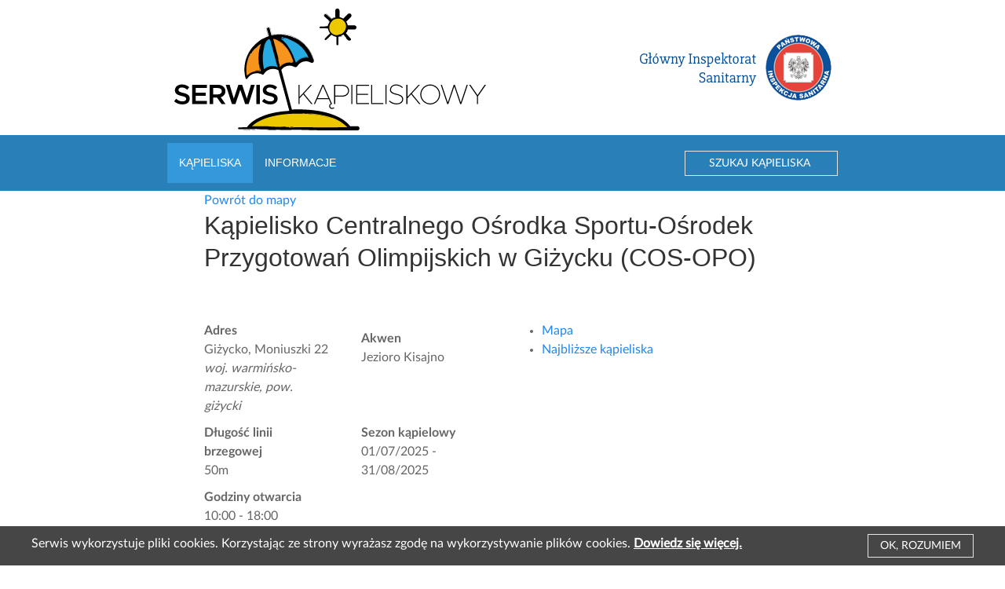

--- FILE ---
content_type: text/html; charset=UTF-8
request_url: https://sk.gis.gov.pl/index.php/kapielisko/473
body_size: 8526
content:
<!DOCTYPE html>
<html lang="pl">
<head>
    <meta charset="utf-8">
    <meta http-equiv="X-UA-Compatible" content="IE=edge">
    <meta name="viewport" content="width=device-width, initial-scale=1">
    <meta property="og:title" content="Serwis Kąpieliskowy"/>
    <meta property="og:image" content="pic/kolo.jpg"/>
    <meta property="og:site_name" content="Serwis Kąpieliskowy - Główny Inspektorat Sanitarny"/>
    <meta property="og:description"
          content="Aktualny stan jakości wody w kąpieliskach publicznych. Serwis prowadzony przez Główny Inspektorat Sanitarny."/>
    <META NAME="ROBOTS" CONTENT="INDEX,FOLLOW,ALL">
    <META NAME="revisit-after" CONTENT="1 days">
    <META NAME="description"
          CONTENT="Aktualny stan jakości wody w kąpieliskach publicznych. Serwis prowadzony przez Główny Inspektorat Sanitarny.">
    <META NAME="keywords" CONTENT="sanepid, woda, kąpielisko, plaża, zanieczyszczenie, jakość wody">
    <meta name="deklaracja-dostępności" content="https://sk.gis.gov.pl/deklaracja_dostepnosci">
    <title>Serwis Kąpieliskowy - Główny Inspektorat Sanitarny</title>
    <link href="https://sk.gis.gov.pl/assets/uikit/css/uikit.min.css" rel="stylesheet" type="text/css" />
    <script src="https://sk.gis.gov.pl/assets/uikit/js/uikit.min.js"></script>

    <link rel="stylesheet" href="https://unpkg.com/leaflet@1.9.4/dist/leaflet.css" integrity="sha256-p4NxAoJBhIIN+hmNHrzRCf9tD/miZyoHS5obTRR9BMY=" crossorigin="" />
    <script src="https://unpkg.com/leaflet@1.9.4/dist/leaflet.js" integrity="sha256-20nQCchB9co0qIjJZRGuk2/Z9VM+kNiyxNV1lvTlZBo=" crossorigin=""></script>


    <link href="https://sk.gis.gov.pl/public/style.css" rel="stylesheet" type="text/css" />
    <!-- HTML5 shim and Respond.js for IE8 support of HTML5 elements and media queries -->
    <!-- WARNING: Respond.js doesn't work if you view the page via file:// -->
    <!--[if lt IE 9]>
    <script src="https://oss.maxcdn.com/html5shiv/3.7.3/html5shiv.min.js"></script>
    <script src="https://oss.maxcdn.com/respond/1.4.2/respond.min.js"></script>
    <![endif]-->
    <script src="https://sk.gis.gov.pl/assets/jquery-3.7.1.min.js"></script>
    <script src="https://code.jquery.com/ui/1.12.1/jquery-ui.min.js"></script>
    <link rel="stylesheet" type="text/css" href="https://code.jquery.com/ui/1.12.1/themes/base/jquery-ui.css">
    <link href="https://fonts.googleapis.com/icon?family=Material+Icons" rel="stylesheet">
    <script>
        $(function () {
            $("#tabs").tabs();
        });
    </script>

            <link rel="icon" href="favicon.ico" type="image/x-icon"/>
        <link rel="shortcut icon" href="https://sk.gis.gov.pl/pic/favicon.ico" type="image/x-icon"/>
        <link rel="image_src" href="https://sk.gis.gov.pl/pic/kolo.jpg"/>


        <script>
            (function (i, s, o, g, r, a, m) {
                i['GoogleAnalyticsObject'] = r;
                i[r] = i[r] || function () {
                    (i[r].q = i[r].q || []).push(arguments)
                }, i[r].l = 1 * new Date();
                a = s.createElement(o),
                    m = s.getElementsByTagName(o)[0];
                a.async = 1;
                a.src = g;
                m.parentNode.insertBefore(a, m)
            })(window, document, 'script', 'https://www.google-analytics.com/analytics.js', 'ga');

            ga('create', 'UA-102013406-1', 'auto');
            ga('send', 'pageview');
        </script>
        </head>
<body onLoad="javascript:init();">
<div class="uk-grid uk-flex-center head" data-uk-grid>
    <div class="uk-width-1-1@s uk-width-3-4@m uk-width-2-3@l uk-width-2-3@xl">
        <div class="uk-grid uk-flex-middle uk-margin" data-uk-grid>
            <div class="uk-width-expand">
                <a href="https://sk.gis.gov.pl/"><img src="https://sk.gis.gov.pl/img/sk.svg" width="400" style="margin-top: 10px; margin-bottom: 5px;" alt="" /></a>            </div>
            <div class="uk-width-auto uk-flex-middle uk-visible@m">
                <img src="https://sk.gis.gov.pl/img/gis.png" alt="" />            </div>
        </div>
    </div>
</div>

<div class="uk-grid uk-flex-center uk-margin-remove" data-uk-grid style="background-color: #2980b9;">
    <div class="uk-width-1-1@s uk-width-3-4@m uk-width-2-3@l uk-width-2-3@xl uk-padding-remove"
         style="background-color: #2980b9; margin: 10px;">
        <nav class="uk-navbar-container" data-uk-navbar style="background-color: #2980b9">
            <div class="uk-navbar-left">
                <ul class="uk-navbar-nav">
                    <li class="uk-active">
                        <a href="https://sk.gis.gov.pl/kapieliska" style="min-height: 40px; height: auto; padding: 15px;">Kąpieliska</a>                    </li>
                    <li>
                        <a href="https://sk.gis.gov.pl/informacje" style="min-height: 40px; height: auto; padding: 15px;">Informacje</a>                    </li>
                    <li class="uk-hidden@m">
                        <a href="#modal_szukaj" data-uk-toggle style="min-height: 40px; height: auto; padding: 15px;
">Szukaj</a>
                    </li>
                </ul>
            </div>
            <div class="uk-navbar-right uk-visible@m">
                <ul class="uk-navbar-nav">
                    <li>
                        <button type="button" class="uk-button uk-button-default"
                                style="height: auto; color: #fff; line-height: 30px;"
                                data-uk-toggle="target: #modal_szukaj"><span
                                    class="uk-visible@m">SZUKAJ KĄPIELISKA </span><span
                                    data-uk-icon="icon: search"></span></button>
                    </li>
                </ul>
            </div>
        </nav>
    </div>
</div>

<div id="modal_szukaj" data-uk-modal>
    <div class="uk-modal-dialog uk-modal-body">
        <form action="https://sk.gis.gov.pl/kapieliska" method="post" accept-charset="utf-8">
                 <input type="hidden" name="csrf_sk_token" value="5ee2409299a337104eefe7577a4f93a2" />
        <button class="uk-modal-close-outside" type="button" data-uk-close></button>
        <h2 class="uk-modal-title">Szukaj kąpielisk</h2>
        <div class="uk-margin"><div class="uk-form-controls"><input class="uk-input" type="text" id="szukaj" name="szukaj" placeholder="Wpisz szukaną frazę..." value=""></div></div>        <p class="uk-text-right uk-margin-remove-bottom">
            <button class="uk-button uk-button-default uk-button-small uk-modal-close" type="button">Zamknij</button>
            <button class="uk-button uk-button-primary uk-button-small" type="submit">Szukaj</button>
        </p>
        </form>    </div>
</div>
<script>
    $(function () {
        $('a#oceny_toggle').click(function () {
            $('div#oceny').toggle('blind', 300);
        });
    });
</script>
<div class="uk-grid uk-flex-center" data-uk-grid>
    <div class="uk-width-1-1@s uk-width-3-4@m uk-width-2-3@l uk-width-2-3@xl">
        <div class="uk-container uk-container-large">
            <a href="https://sk.gis.gov.pl/kapieliska/mapa" class="uk-text-contrast">Powrót do mapy</a>            <div class="uk-grid">
                <div class="uk-width-1-1">
                    <div class="uk-flex">
                        <h1 class="uk-h2">Kąpielisko Centralnego Ośrodka Sportu-Ośrodek Przygotowań Olimpijskich w Giżycku (COS-OPO)</h1>
                    </div>
                </div>
            </div>
            <div class="uk-grid" data-uk-grid>
                <div class="uk-width-1-1@s uk-width-1-2@m">
                    <div class="uk-grid" data-uk-grid>
                                                <div class="uk-width-1-1">
                            <ul class="uk-grid uk-child-width-1-2@m uk-child-width-1-1@s uk-list">
                                <li>
                                    <b>Adres</b><br>
                                    Giżycko, Moniuszki 22<br><i>woj. warmińsko-mazurskie, pow. giżycki</i>                                </li>
                                <li>
                                    <b>Akwen</b><br>Jezioro Kisajno                                </li>
                                <li>
                                    <b>Długość linii
                                        brzegowej</b><br>50m                                </li>
                                <li>
                                    <b>Sezon kąpielowy</b><br>
                                    01/07/2025 - 31/08/2025                                </li>
                                                                    <li>
                                        <b>Godziny otwarcia</b><br>
                                        10:00 - 18:00                                    </li>
                                                                                                                                </ul>
                        </div>
                        <div class="uk-width-1-1 uk-margin-top">
                            <h3 class="uk-heading-line"><span>Ocena wody</span></h3>
                                                            <div class="uk-alert-warning" data-uk-alert>
                                    <p>Brak oceny wody lub kąpielisko zamknięte.</p>
                                </div>
                                                            <a href="javascript:void(0)" id="oceny_toggle">Pokaż oceny wody w kąpielisku</a>
                            <div id="oceny" style="display:none">
                                                                    <div>
                                        <ul class="uk-tab" data-uk-tab="swiping: false">
                                            <li><a href="">2025</a></li><li><a href="">2024</a></li><li><a href="">2023</a></li><li><a href="">2022</a></li><li><a href="">2021</a></li><li><a href="">2020</a></li><li><a href="">2019</a></li><li><a href="">2018</a></li>                                        </ul>
                                        <ul id="ocena_lata" class="uk-switcher uk-margin">
                                            <li>                                                <div class="uk-overflow-auto">
                                                    <table class="uk-table uk-table-hover">
                                                        <thead>
                                                        <tr>
                                                            <th>
                                                                Data oceny
                                                            </th>
                                                            <th>
                                                                Ocena
                                                            </th>
                                                            <th>
                                                                E.&nbsp;coli
                                                            </th>
                                                            <th>
                                                                Enterokoki
                                                            </th>
                                                            <th>
                                                                Data następnego badania
                                                            </th>
                                                        </tr>
                                                        </thead>
                                                        <tbody>
                                                        <tr><td>18/08/2025</td><td>Woda przydatna do kąpieli</td><td class="uk-text-center">2</td><td class="uk-text-center">1</td><td class="uk-text-center"></td></tr><tr><td>04/08/2025</td><td>Woda przydatna do kąpieli</td><td class="uk-text-center">83</td><td class="uk-text-center">29</td><td class="uk-text-center">12/08/2025</td></tr><tr><td>15/07/2025</td><td>Woda przydatna do kąpieli</td><td class="uk-text-center">8</td><td class="uk-text-center">6</td><td class="uk-text-center">29/07/2025</td></tr><tr><td>26/06/2025</td><td>Woda przydatna do kąpieli</td><td class="uk-text-center">15</td><td class="uk-text-center">10</td><td class="uk-text-center">08/07/2025</td></tr>                                                        </tbody>
                                                    </table>
                                                </div>
                                                <p>
                                                    Najwyższe dopuszczalne stężenia w wodzie w kąpielisku:<br>
                                                    Escherichia coli: 1000 jtk(NPL)/100 ml<br>
                                                    Enterokoków: 400 jtk(NPL)/100 ml
                                                </p>
                                                </li><li>                                                <div class="uk-overflow-auto">
                                                    <table class="uk-table uk-table-hover">
                                                        <thead>
                                                        <tr>
                                                            <th>
                                                                Data oceny
                                                            </th>
                                                            <th>
                                                                Ocena
                                                            </th>
                                                            <th>
                                                                E.&nbsp;coli
                                                            </th>
                                                            <th>
                                                                Enterokoki
                                                            </th>
                                                            <th>
                                                                Data następnego badania
                                                            </th>
                                                        </tr>
                                                        </thead>
                                                        <tbody>
                                                        <tr><td>16/08/2024</td><td>Woda przydatna do kąpieli</td><td class="uk-text-center">6</td><td class="uk-text-center">5</td><td class="uk-text-center"></td></tr><tr><td>05/08/2024</td><td>Woda przydatna do kąpieli</td><td class="uk-text-center">16</td><td class="uk-text-center">16</td><td class="uk-text-center">12/08/2024</td></tr><tr><td>15/07/2024</td><td>Woda przydatna do kąpieli</td><td class="uk-text-center">20</td><td class="uk-text-center">5</td><td class="uk-text-center">29/07/2024</td></tr><tr><td>26/06/2024</td><td>Woda przydatna do kąpieli</td><td class="uk-text-center">28</td><td class="uk-text-center">15</td><td class="uk-text-center">08/07/2024</td></tr>                                                        </tbody>
                                                    </table>
                                                </div>
                                                <p>
                                                    Najwyższe dopuszczalne stężenia w wodzie w kąpielisku:<br>
                                                    Escherichia coli: 1000 jtk(NPL)/100 ml<br>
                                                    Enterokoków: 400 jtk(NPL)/100 ml
                                                </p>
                                                </li><li>                                                <div class="uk-overflow-auto">
                                                    <table class="uk-table uk-table-hover">
                                                        <thead>
                                                        <tr>
                                                            <th>
                                                                Data oceny
                                                            </th>
                                                            <th>
                                                                Ocena
                                                            </th>
                                                            <th>
                                                                E.&nbsp;coli
                                                            </th>
                                                            <th>
                                                                Enterokoki
                                                            </th>
                                                            <th>
                                                                Data następnego badania
                                                            </th>
                                                        </tr>
                                                        </thead>
                                                        <tbody>
                                                        <tr><td>14/08/2023</td><td>Woda przydatna do kąpieli</td><td class="uk-text-center">32</td><td class="uk-text-center">12</td><td class="uk-text-center"></td></tr><tr><td>01/08/2023</td><td>Woda przydatna do kąpieli</td><td class="uk-text-center">32</td><td class="uk-text-center">4</td><td class="uk-text-center">09/08/2023</td></tr><tr><td>14/07/2023</td><td>Woda przydatna do kąpieli</td><td class="uk-text-center">37</td><td class="uk-text-center">6</td><td class="uk-text-center">25/07/2023</td></tr><tr><td>29/06/2023</td><td>Woda przydatna do kąpieli</td><td class="uk-text-center">14</td><td class="uk-text-center">4</td><td class="uk-text-center">12/07/2023</td></tr>                                                        </tbody>
                                                    </table>
                                                </div>
                                                <p>
                                                    Najwyższe dopuszczalne stężenia w wodzie w kąpielisku:<br>
                                                    Escherichia coli: 1000 jtk(NPL)/100 ml<br>
                                                    Enterokoków: 400 jtk(NPL)/100 ml
                                                </p>
                                                </li><li>                                                <div class="uk-overflow-auto">
                                                    <table class="uk-table uk-table-hover">
                                                        <thead>
                                                        <tr>
                                                            <th>
                                                                Data oceny
                                                            </th>
                                                            <th>
                                                                Ocena
                                                            </th>
                                                            <th>
                                                                E.&nbsp;coli
                                                            </th>
                                                            <th>
                                                                Enterokoki
                                                            </th>
                                                            <th>
                                                                Data następnego badania
                                                            </th>
                                                        </tr>
                                                        </thead>
                                                        <tbody>
                                                        <tr><td>16/08/2022</td><td>Woda przydatna do kąpieli</td><td class="uk-text-center">53</td><td class="uk-text-center">4</td><td class="uk-text-center"></td></tr><tr><td>02/08/2022</td><td>Woda przydatna do kąpieli</td><td class="uk-text-center">12</td><td class="uk-text-center">5</td><td class="uk-text-center">10/08/2022</td></tr><tr><td>18/07/2022</td><td>Woda przydatna do kąpieli</td><td class="uk-text-center">8</td><td class="uk-text-center">6</td><td class="uk-text-center">25/07/2022</td></tr><tr><td>27/06/2022</td><td>Woda przydatna do kąpieli</td><td class="uk-text-center">4</td><td class="uk-text-center">1</td><td class="uk-text-center">11/07/2022</td></tr>                                                        </tbody>
                                                    </table>
                                                </div>
                                                <p>
                                                    Najwyższe dopuszczalne stężenia w wodzie w kąpielisku:<br>
                                                    Escherichia coli: 1000 jtk(NPL)/100 ml<br>
                                                    Enterokoków: 400 jtk(NPL)/100 ml
                                                </p>
                                                </li><li>                                                <div class="uk-overflow-auto">
                                                    <table class="uk-table uk-table-hover">
                                                        <thead>
                                                        <tr>
                                                            <th>
                                                                Data oceny
                                                            </th>
                                                            <th>
                                                                Ocena
                                                            </th>
                                                            <th>
                                                                E.&nbsp;coli
                                                            </th>
                                                            <th>
                                                                Enterokoki
                                                            </th>
                                                            <th>
                                                                Data następnego badania
                                                            </th>
                                                        </tr>
                                                        </thead>
                                                        <tbody>
                                                        <tr><td>25/08/2021</td><td>Woda przydatna do kąpieli</td><td class="uk-text-center">24</td><td class="uk-text-center">13</td><td class="uk-text-center"></td></tr><tr><td>03/08/2021</td><td>Woda przydatna do kąpieli</td><td class="uk-text-center">10</td><td class="uk-text-center">7</td><td class="uk-text-center">18/08/2021</td></tr><tr><td>20/07/2021</td><td>Woda przydatna do kąpieli</td><td class="uk-text-center">5</td><td class="uk-text-center">3</td><td class="uk-text-center">27/07/2021</td></tr><tr><td>24/06/2021</td><td>Woda przydatna do kąpieli</td><td class="uk-text-center">6</td><td class="uk-text-center">4</td><td class="uk-text-center">13/07/2021</td></tr>                                                        </tbody>
                                                    </table>
                                                </div>
                                                <p>
                                                    Najwyższe dopuszczalne stężenia w wodzie w kąpielisku:<br>
                                                    Escherichia coli: 1000 jtk(NPL)/100 ml<br>
                                                    Enterokoków: 400 jtk(NPL)/100 ml
                                                </p>
                                                </li><li>                                                <div class="uk-overflow-auto">
                                                    <table class="uk-table uk-table-hover">
                                                        <thead>
                                                        <tr>
                                                            <th>
                                                                Data oceny
                                                            </th>
                                                            <th>
                                                                Ocena
                                                            </th>
                                                            <th>
                                                                E.&nbsp;coli
                                                            </th>
                                                            <th>
                                                                Enterokoki
                                                            </th>
                                                            <th>
                                                                Data następnego badania
                                                            </th>
                                                        </tr>
                                                        </thead>
                                                        <tbody>
                                                        <tr><td>25/08/2020</td><td>Woda przydatna do kąpieli</td><td class="uk-text-center">19</td><td class="uk-text-center">6</td><td class="uk-text-center"></td></tr><tr><td>04/08/2020</td><td>Woda przydatna do kąpieli</td><td class="uk-text-center">9</td><td class="uk-text-center">4</td><td class="uk-text-center">18/08/2020</td></tr><tr><td>22/07/2020</td><td>Woda przydatna do kąpieli</td><td class="uk-text-center">21</td><td class="uk-text-center">10</td><td class="uk-text-center">27/07/2020</td></tr><tr><td>24/06/2020</td><td>Woda przydatna do kąpieli</td><td class="uk-text-center">17</td><td class="uk-text-center">9</td><td class="uk-text-center">13/07/2020</td></tr>                                                        </tbody>
                                                    </table>
                                                </div>
                                                <p>
                                                    Najwyższe dopuszczalne stężenia w wodzie w kąpielisku:<br>
                                                    Escherichia coli: 1000 jtk(NPL)/100 ml<br>
                                                    Enterokoków: 400 jtk(NPL)/100 ml
                                                </p>
                                                </li><li>                                                <div class="uk-overflow-auto">
                                                    <table class="uk-table uk-table-hover">
                                                        <thead>
                                                        <tr>
                                                            <th>
                                                                Data oceny
                                                            </th>
                                                            <th>
                                                                Ocena
                                                            </th>
                                                            <th>
                                                                E.&nbsp;coli
                                                            </th>
                                                            <th>
                                                                Enterokoki
                                                            </th>
                                                            <th>
                                                                Data następnego badania
                                                            </th>
                                                        </tr>
                                                        </thead>
                                                        <tbody>
                                                        <tr><td>10/09/2019</td><td>Woda przydatna do kąpieli</td><td class="uk-text-center">15</td><td class="uk-text-center">1</td><td class="uk-text-center"></td></tr><tr><td>09/08/2019</td><td>Woda przydatna do kąpieli</td><td class="uk-text-center">13</td><td class="uk-text-center">1</td><td class="uk-text-center">02/09/2019</td></tr><tr><td>10/07/2019</td><td>Woda przydatna do kąpieli</td><td class="uk-text-center">40</td><td class="uk-text-center">6</td><td class="uk-text-center">05/08/2019</td></tr><tr><td>13/06/2019</td><td>Woda przydatna do kąpieli</td><td class="uk-text-center">19</td><td class="uk-text-center">9</td><td class="uk-text-center">08/07/2019</td></tr>                                                        </tbody>
                                                    </table>
                                                </div>
                                                <p>
                                                    Najwyższe dopuszczalne stężenia w wodzie w kąpielisku:<br>
                                                    Escherichia coli: 1000 jtk(NPL)/100 ml<br>
                                                    Enterokoków: 400 jtk(NPL)/100 ml
                                                </p>
                                                </li><li>                                                <div class="uk-overflow-auto">
                                                    <table class="uk-table uk-table-hover">
                                                        <thead>
                                                        <tr>
                                                            <th>
                                                                Data oceny
                                                            </th>
                                                            <th>
                                                                Ocena
                                                            </th>
                                                            <th>
                                                                E.&nbsp;coli
                                                            </th>
                                                            <th>
                                                                Enterokoki
                                                            </th>
                                                            <th>
                                                                Data następnego badania
                                                            </th>
                                                        </tr>
                                                        </thead>
                                                        <tbody>
                                                        <tr><td>27/08/2018</td><td>Woda przydatna do kąpieli</td><td class="uk-text-center">23</td><td class="uk-text-center">2</td><td class="uk-text-center"></td></tr><tr><td>30/07/2018</td><td>Woda przydatna do kąpieli</td><td class="uk-text-center">32</td><td class="uk-text-center">3</td><td class="uk-text-center">20/08/2018</td></tr><tr><td>17/07/2018</td><td>Woda przydatna do kąpieli</td><td class="uk-text-center">5</td><td class="uk-text-center">1</td><td class="uk-text-center">24/07/2018</td></tr><tr><td>29/06/2018</td><td>Woda przydatna do kąpieli</td><td class="uk-text-center">14</td><td class="uk-text-center">3</td><td class="uk-text-center">10/07/2018</td></tr>                                                        </tbody>
                                                    </table>
                                                </div>
                                                <p>
                                                    Najwyższe dopuszczalne stężenia w wodzie w kąpielisku:<br>
                                                    Escherichia coli: 1000 jtk(NPL)/100 ml<br>
                                                    Enterokoków: 400 jtk(NPL)/100 ml
                                                </p>
                                                </li>                                        </ul>
                                    </div>
                                                                </div>
                        </div>
                                                    <div class="uk-width-1-1 uk-margin-medium-top">
                                <h3 class="uk-heading-line"><span>Profil</span></h3>
                                <ul class="uk-list">
                                    <li><p class="uk-text-left">Kąpielisko COS-OPO w Giżycku położone jest w zachodniej części Portu Jachtowego COS-OPO na brzegu Jeziora Kisajno - które jest najbardziej na południe wysuniętym zbiornikiem z kompleksu Mamr i jednocześnie ostatnim jeziorem należącym do niego. Sąsiaduje ono z zachodnimi brzegami Giżycka. Jezioro ma 8.5 km długości i 3 km szerokości maksymalnej. Powierzchnia zwierciadła wody wynosi 1896 ha. Średnia głębokość akwenu wynosi 8,4 m, a głębokość maksymalna 25 m. Od północy łączy się z jeziorem Dargin. Z południowego brzegu jeziora wychodzą dwa kanały, które prowadzą na jezioro Niegocin. Kanał wschodni to tzw. Kanał Giżycki (Łuczański) i prowadzi przez centrum Giżycka. Zachodni kanał nosi nazwę Kanał Piękna Góra i prowadzi do jeziora Tajty i dalej Kanałem Niegocińskim do jeziora Niegocin.</p></li><li><a href="http://www.cos.pl"><span data-uk-icon="icon: link"></span> Przejdź do strony z profilem wody</a></li><li><a href="https://sk.gis.gov.pl/profil/473/profil_wody_2024.docx"><span data-uk-icon="icon: download"></span> Pobierz profil wody w kąpielisku</a></li>                                </ul>
                            </div>
                                                    <div class="uk-width-1-1 uk-margin-medium-top">
                            <h3 class="uk-heading-line"><span>Klasyfikacja</span></h3>
                                                            <div data-uk-slider>
                                    <div class="uk-position-relative">
                                        <div class="uk-slider-container">
                                            <ul class="uk-slider-items uk-child-width-1-3@s uk-child-width-1-4@l">
                                                                                                    <li>
                                                        <div class="uk-panel uk-panel-box uk-text-center">
                                                            2024<br>
                                                            <img src="https://sk.gis.gov.pl/img/klasyfikacja/1.png" title="Jakość doskonała" alt="" /> <br><small>Jakość doskonała</small>                                                        </div>
                                                    </li>
                                                                                                        <li>
                                                        <div class="uk-panel uk-panel-box uk-text-center">
                                                            2023<br>
                                                            <img src="https://sk.gis.gov.pl/img/klasyfikacja/1.png" title="Jakość doskonała" alt="" /> <br><small>Jakość doskonała</small>                                                        </div>
                                                    </li>
                                                                                                        <li>
                                                        <div class="uk-panel uk-panel-box uk-text-center">
                                                            2022<br>
                                                            <img src="https://sk.gis.gov.pl/img/klasyfikacja/1.png" title="Jakość doskonała" alt="" /> <br><small>Jakość doskonała</small>                                                        </div>
                                                    </li>
                                                                                                        <li>
                                                        <div class="uk-panel uk-panel-box uk-text-center">
                                                            2021<br>
                                                            <img src="https://sk.gis.gov.pl/img/klasyfikacja/1.png" title="Jakość doskonała" alt="" /> <br><small>Jakość doskonała</small>                                                        </div>
                                                    </li>
                                                                                                        <li>
                                                        <div class="uk-panel uk-panel-box uk-text-center">
                                                            2020<br>
                                                            <br><small>Nieklasyfikowane</small>                                                        </div>
                                                    </li>
                                                                                                        <li>
                                                        <div class="uk-panel uk-panel-box uk-text-center">
                                                            2019<br>
                                                            <br><small>Nowe kąpielisko</small>                                                        </div>
                                                    </li>
                                                                                                        <li>
                                                        <div class="uk-panel uk-panel-box uk-text-center">
                                                            2018<br>
                                                            <br><small>Nowe kąpielisko</small>                                                        </div>
                                                    </li>
                                                                                                </ul>
                                        </div>
                                        <div class="uk-hidden@s uk-light">
                                            <a class="uk-position-center-left uk-position-small" href="#"
                                               data-uk-slidenav-previous data-uk-slider-item="poprzedni"></a>
                                            <a class="uk-position-center-right uk-position-small" href="#"
                                               data-uk-slidenav-next data-uk-slider-item="następny"></a>
                                        </div>

                                        <div class="uk-visible@s">
                                            <a class="uk-position-center-left-out uk-position-small" href="#"
                                               data-uk-slidenav-previous data-uk-slider-item="poprzedni"></a>
                                            <a class="uk-position-center-right-out uk-position-small" href="#"
                                               data-uk-slidenav-next data-uk-slider-item="następny"></a>
                                        </div>
                                    </div>
                                    <ul class="uk-slider-nav uk-dotnav uk-flex-center uk-margin"></ul>
                                </div>
                                <p></p>                        </div>
                        <div class="uk-width-1-1 uk-margin-medium-top">
                            <h3 class="uk-heading-line"><span>Infrastruktura</span></h3>
                            <div class="uk-child-width-1-2@s uk-child-width-1-3@m" data-uk-grid="masonry: true">
                                <div><div class="uk-grid" data-uk-grid><div class="uk-width-auto uk-flex uk-flex-middle"><img src="https://sk.gis.gov.pl/img/opt/3.svg" title="Teren kąpieliska jest ogrodzony" width="40px" height="40px" alt="" /></div><div class="uk-width-expand uk-padding-remove uk-margin-small-left uk-text-small">Teren ogrodzony</div></div></div><div><div class="uk-grid" data-uk-grid><div class="uk-width-auto uk-flex uk-flex-middle"><img src="https://sk.gis.gov.pl/img/opt/6.svg" title="Na kąpielisku jest pomost, molo" width="40px" height="40px" alt="" /></div><div class="uk-width-expand uk-padding-remove uk-margin-small-left uk-text-small">Na kąpielisku jest pomost, molo</div></div></div><div><div class="uk-grid" data-uk-grid><div class="uk-width-auto uk-flex uk-flex-middle"><img src="https://sk.gis.gov.pl/img/opt/9.svg" title="Jest dostęp do punktu czerpania wody z odprowadzeniem ścieków" width="40px" height="40px" alt="" /></div><div class="uk-width-expand uk-padding-remove uk-margin-small-left uk-text-small">Punkt czerpania wody</div></div></div><div><div class="uk-grid" data-uk-grid><div class="uk-width-auto uk-flex uk-flex-middle"><img src="https://sk.gis.gov.pl/img/opt/11.svg" title="Na terenie kąpieliska są kosze na śmieci" width="40px" height="40px" alt="" /></div><div class="uk-width-expand uk-padding-remove uk-margin-small-left uk-text-small">Kosze na śmieci</div></div></div><div><div class="uk-grid" data-uk-grid><div class="uk-width-auto uk-flex uk-flex-middle"><img src="https://sk.gis.gov.pl/img/opt/12.svg" title="Na terenie kąpieliska są toalety (skanalizowane lub typu TOI-TOI)" width="40px" height="40px" alt="" /></div><div class="uk-width-expand uk-padding-remove uk-margin-small-left uk-text-small">Toaleta</div></div></div><div><div class="uk-grid" data-uk-grid><div class="uk-width-auto uk-flex uk-flex-middle"><img src="https://sk.gis.gov.pl/img/opt/14.svg" title="Na terenie kąpieliska są przebieralnie" width="40px" height="40px" alt="" /></div><div class="uk-width-expand uk-padding-remove uk-margin-small-left uk-text-small">Przebieralnie</div></div></div><div><div class="uk-grid" data-uk-grid><div class="uk-width-auto uk-flex uk-flex-middle"><img src="https://sk.gis.gov.pl/img/opt/17.svg" title="Na kąpielisku jest wydzielone specjalne miejsce do kąpieli dla dzieci" width="40px" height="40px" alt="" /></div><div class="uk-width-expand uk-padding-remove uk-margin-small-left uk-text-small">Miejsce do kąpieli dla dzieci</div></div></div><div><div class="uk-grid" data-uk-grid><div class="uk-width-auto uk-flex uk-flex-middle"><img src="https://sk.gis.gov.pl/img/opt/19.svg" title="Na kąpielisku obowiązuje zakaz wprowadzania zwierząt domowych (np. psów)" width="40px" height="40px" alt="" /></div><div class="uk-width-expand uk-padding-remove uk-margin-small-left uk-text-small">Zakaz wprowadzania zwierząt domowych</div></div></div><div><div class="uk-grid" data-uk-grid><div class="uk-width-auto uk-flex uk-flex-middle"><img src="https://sk.gis.gov.pl/img/opt/20.svg" title="Na terenie kąpieliska jest dostępny regulamin dla osób kąpiących się i wypoczywających" width="40px" height="40px" alt="" /></div><div class="uk-width-expand uk-padding-remove uk-margin-small-left uk-text-small">Do wglądu regulamin kąpieliska</div></div></div><div><div class="uk-grid" data-uk-grid><div class="uk-width-auto uk-flex uk-flex-middle"><img src="https://sk.gis.gov.pl/img/opt/21.svg" title="Na terenie kąpieliska znajduje się tablica informacyjna" width="40px" height="40px" alt="" /></div><div class="uk-width-expand uk-padding-remove uk-margin-small-left uk-text-small">Tablica informacyjna</div></div></div>                            </div>
                        </div>
                        <div class="uk-width-1-1 uk-margin-medium-top">
                            <h3 class="uk-heading-line" id="warunki"><span>Warunki</span></h3>
                                                            <strong>Data ostatniego
                                    pomiaru:</strong> 31/08/2025                                <br>
                                <strong>Temperatura
                                    powietrza:</strong> 22&deg;C
                                <br>
                                <strong>Temperatura
                                    wody:</strong> 19&deg;C<br>
                                <strong>Prędkość
                                    wiatru:</strong> 10 m/s<br>
                                <strong>Flaga:</strong> Biała<br>
                                                                * Dane wprowadzane przez organizatora.
                                                    </div>
                        <div class="uk-width-1-1">
                            <div class="uk-grid">
                                <div class="uk-width-1-2@m uk-width-1-1@s uk-margin-medium-top">
                                    <h3 class="uk-heading-line"><span>Organizator</span></h3>
                                    Centralny Ośrodek Sportu - Ośrodek Przygotowań Olimpijskich w Giżycku<br>
                                    <i class="uk-icon-envelope-o uk-icon-small uk-icon-justify"></i>
                                    11-500 Giżycko, ul. Moniuszki 22                                    <br>
                                    <i class="uk-icon-at uk-icon-small uk-icon-justify"></i>
                                    sport.gizycko@cos.pl                                    <br>
                                    <i class="uk-icon-phone uk-icon-small uk-icon-justify"></i>
                                    87 44 17 100                                </div>
                                <div class="uk-width-1-2@m uk-width-1-1@s uk-margin-medium-top">
                                    <h3 class="uk-heading-line"><span>Stacja nadzorująca</span></h3>
                                    PSSE w Giżycku<br>
                                    <i class="uk-icon-envelope-o uk-icon-small uk-icon-justify"></i> ul. Suwalska 3, 11-500 Giżycko                                    <br>
                                    <i class="uk-icon-at uk-icon-small uk-icon-justify"></i>
                                    psse.gizycko@sanepid.gov.pl                                    <br>
                                    <i class="uk-icon-phone uk-icon-small uk-icon-justify"></i>
                                    (87) 428-54-98                                </div>
                            </div>
                        </div>
                    </div>
                </div>
                <div class="uk-width-1-1@s uk-width-1-2@m">
                    <div class="uk-grid" data-uk-grid>
                        <div class="uk-width-1-1 uk-margin">
                            <ul data-uk-tab="swiping: false">
                                <li><a href="#">Mapa</a></li>
                                <li><a href="#">Najbliższe kąpieliska</a></li>
                            </ul>

                            <ul class="uk-switcher uk-margin">
                                <li>
                                    <div id="map_osm" style="height: 40vw;max-height: 500px;" data-uk-observe></div>
                                </li>
                                <li>
                                    <ul class="uk-list uk-list-line">
                                        <li><a href="https://sk.gis.gov.pl/kapielisko/884"><span class="uk-badge">&#8598; <0 km</span> Kąpielisko Ośrodek Szkolenia Fizycznego Szkolenia Wodnego</a></li><li><a href="https://sk.gis.gov.pl/kapielisko/471"><span class="uk-badge">&#8601; 1 km</span> Kąpielisko Gwarek</a></li><li><a href="https://sk.gis.gov.pl/kapielisko/210"><span class="uk-badge">&#8600; 2 km</span> Kąpielisko miejskie</a></li><li><a href="https://sk.gis.gov.pl/kapielisko/699"><span class="uk-badge">&#8601; 2 km</span> Ośrodek Dydaktyczno-Sportowy AWF Warszawa</a></li><li><a href="https://sk.gis.gov.pl/kapielisko/822"><span class="uk-badge">&#8593; 7 km</span> Kąpielisko Pałacu Młodzieży w Warszawie</a></li><li><a href="https://sk.gis.gov.pl/kapielisko/920"><span class="uk-badge">&#8595; 8 km</span> Baza Harcerska Hufca ZHP w Bielsku Podlaskim</a></li><li><a href="https://sk.gis.gov.pl/kapielisko/474"><span class="uk-badge">&#8599; 14 km</span> Kąpielisko #KruklankiPlaża</a></li><li><a href="https://sk.gis.gov.pl/kapielisko/475"><span class="uk-badge">&#8599; 14 km</span> Kąpielisko Camp Junior Kruklanki</a></li><li><a href="https://sk.gis.gov.pl/kapielisko/470"><span class="uk-badge">&#8601; 16 km</span> Kąpielisko na jeziorze Ołów w Rynie</a></li><li><a href="https://sk.gis.gov.pl/kapielisko/692"><span class="uk-badge">&#8599; 16 km</span> Baza Obozowa Hufca ZHP Otwock w Przerwankach</a></li>                                    </ul>
                                </li>
                            </ul>
                        </div>
                    </div>
                </div>
            </div>
        </div>
    </div>
</div>

<script>
    // START OSM

    function init() {
        var map = new L.Map('map_osm');

        L.tileLayer('https://osm.gis.gov.pl/hot/{z}/{x}/{y}.png', {
            attribution: 'Główny Inspektorat Sanitarny &copy; <a href="http://openstreetmap.org">OpenStreetMap</a> contributors',
            maxZoom: 18
        }).addTo(map);
        map.attributionControl.setPrefix('');

        
        var center = new L.LatLng(54.0408, 21.7382);
        map.setView(center, 10);

        var markers = [
            [ 21.7382, 54.0408, "Kąpielisko Centralnego Ośrodka Sportu-Ośrodek Przygotowań Olimpijskich w Giżycku (COS-OPO)", "gray"],[ 21.73332, 54.04332, "<div class=\"uk-grid\" data-uk-grid><div class=\"uk-width-1-1 uk-text-bold uk-text-center\">Kąpielisko Ośrodek Szkolenia Fizycznego Szkolenia Wodnego</div></div><div class=\"uk-grid uk-margin-small-top\" data-uk-grid><div class=\"uk-width-1-1 uk-text-center\"><span class=\"uk-badge\">&#8598;&nbsp;mniej niż 1km</span></div></div><div class=\"uk-grid uk-margin-small-top\" data-uk-grid><div class=\"uk-width-1-1 uk-text-center\"><a href=\"https://sk.gis.gov.pl/kapielisko/884\" class=\"uk-button uk-button-default uk-button-small\">Pełny raport</a></div></div>", "gray" ],[ 21.7239, 54.0275, "<div class=\"uk-grid\" data-uk-grid><div class=\"uk-width-1-1 uk-text-bold uk-text-center\">Kąpielisko Gwarek</div></div><div class=\"uk-grid uk-margin-small-top\" data-uk-grid><div class=\"uk-width-1-1 uk-text-center\"><span class=\"uk-badge\">&#8601;&nbsp;1km</span></div></div><div class=\"uk-grid uk-margin-small-top\" data-uk-grid><div class=\"uk-width-1-1 uk-text-center\"><a href=\"https://sk.gis.gov.pl/kapielisko/471\" class=\"uk-button uk-button-default uk-button-small\">Pełny raport</a></div></div>", "gray" ],[ 21.76583333, 54.03166667, "<div class=\"uk-grid\" data-uk-grid><div class=\"uk-width-1-1 uk-text-bold uk-text-center\">Kąpielisko miejskie</div></div><div class=\"uk-grid uk-margin-small-top\" data-uk-grid><div class=\"uk-width-1-1 uk-text-center\"><span class=\"uk-badge\">&#8600;&nbsp;2km</span></div></div><div class=\"uk-grid uk-margin-small-top\" data-uk-grid><div class=\"uk-width-1-1 uk-text-center\"><a href=\"https://sk.gis.gov.pl/kapielisko/210\" class=\"uk-button uk-button-default uk-button-small\">Pełny raport</a></div></div>", "gray" ],[ 21.7033, 54.0322, "<div class=\"uk-grid\" data-uk-grid><div class=\"uk-width-1-1 uk-text-bold uk-text-center\">Ośrodek Dydaktyczno-Sportowy AWF Warszawa</div></div><div class=\"uk-grid uk-margin-small-top\" data-uk-grid><div class=\"uk-width-1-1 uk-text-center\"><span class=\"uk-badge\">&#8601;&nbsp;2km</span></div></div><div class=\"uk-grid uk-margin-small-top\" data-uk-grid><div class=\"uk-width-1-1 uk-text-center\"><a href=\"https://sk.gis.gov.pl/kapielisko/699\" class=\"uk-button uk-button-default uk-button-small\">Pełny raport</a></div></div>", "gray" ],[ 21.772957, 54.109713, "<div class=\"uk-grid\" data-uk-grid><div class=\"uk-width-1-1 uk-text-bold uk-text-center\">Kąpielisko Pałacu Młodzieży w Warszawie</div></div><div class=\"uk-grid uk-margin-small-top\" data-uk-grid><div class=\"uk-width-1-1 uk-text-center\"><span class=\"uk-badge\">&#8593;&nbsp;7km</span></div></div><div class=\"uk-grid uk-margin-small-top\" data-uk-grid><div class=\"uk-width-1-1 uk-text-center\"><a href=\"https://sk.gis.gov.pl/kapielisko/822\" class=\"uk-button uk-button-default uk-button-small\">Pełny raport</a></div></div>", "gray" ],[ 21.786360, 53.971390, "<div class=\"uk-grid\" data-uk-grid><div class=\"uk-width-1-1 uk-text-bold uk-text-center\">Baza Harcerska Hufca ZHP w Bielsku Podlaskim</div></div><div class=\"uk-grid uk-margin-small-top\" data-uk-grid><div class=\"uk-width-1-1 uk-text-center\"><span class=\"uk-badge\">&#8595;&nbsp;8km</span></div></div><div class=\"uk-grid uk-margin-small-top\" data-uk-grid><div class=\"uk-width-1-1 uk-text-center\"><a href=\"https://sk.gis.gov.pl/kapielisko/920\" class=\"uk-button uk-button-default uk-button-small\">Pełny raport</a></div></div>", "gray" ],[ 21.9356, 54.0967, "<div class=\"uk-grid\" data-uk-grid><div class=\"uk-width-1-1 uk-text-bold uk-text-center\">Kąpielisko #KruklankiPlaża</div></div><div class=\"uk-grid uk-margin-small-top\" data-uk-grid><div class=\"uk-width-1-1 uk-text-center\"><span class=\"uk-badge\">&#8599;&nbsp;14km</span></div></div><div class=\"uk-grid uk-margin-small-top\" data-uk-grid><div class=\"uk-width-1-1 uk-text-center\"><a href=\"https://sk.gis.gov.pl/kapielisko/474\" class=\"uk-button uk-button-default uk-button-small\">Pełny raport</a></div></div>", "gray" ],[ 21.9302, 54.1004, "<div class=\"uk-grid\" data-uk-grid><div class=\"uk-width-1-1 uk-text-bold uk-text-center\">Kąpielisko Camp Junior Kruklanki</div></div><div class=\"uk-grid uk-margin-small-top\" data-uk-grid><div class=\"uk-width-1-1 uk-text-center\"><span class=\"uk-badge\">&#8599;&nbsp;14km</span></div></div><div class=\"uk-grid uk-margin-small-top\" data-uk-grid><div class=\"uk-width-1-1 uk-text-center\"><a href=\"https://sk.gis.gov.pl/kapielisko/475\" class=\"uk-button uk-button-default uk-button-small\">Pełny raport</a></div></div>", "gray" ],[ 21.5478, 53.9398, "<div class=\"uk-grid\" data-uk-grid><div class=\"uk-width-1-1 uk-text-bold uk-text-center\">Kąpielisko na jeziorze Ołów w Rynie</div></div><div class=\"uk-grid uk-margin-small-top\" data-uk-grid><div class=\"uk-width-1-1 uk-text-center\"><span class=\"uk-badge\">&#8601;&nbsp;16km</span></div></div><div class=\"uk-grid uk-margin-small-top\" data-uk-grid><div class=\"uk-width-1-1 uk-text-center\"><a href=\"https://sk.gis.gov.pl/kapielisko/470\" class=\"uk-button uk-button-default uk-button-small\">Pełny raport</a></div></div>", "gray" ],[ 21.9436, 54.1305, "<div class=\"uk-grid\" data-uk-grid><div class=\"uk-width-1-1 uk-text-bold uk-text-center\">Baza Obozowa Hufca ZHP Otwock w Przerwankach</div></div><div class=\"uk-grid uk-margin-small-top\" data-uk-grid><div class=\"uk-width-1-1 uk-text-center\"><span class=\"uk-badge\">&#8599;&nbsp;16km</span></div></div><div class=\"uk-grid uk-margin-small-top\" data-uk-grid><div class=\"uk-width-1-1 uk-text-center\"><a href=\"https://sk.gis.gov.pl/kapielisko/692\" class=\"uk-button uk-button-default uk-button-small\">Pełny raport</a></div></div>", "gray" ],
        ];
        for (var i = 0; i < markers.length; i++) {
            var lon = markers[i][0];
            var lat = markers[i][1];
            var popupText = markers[i][2];

            var markerLocation = new L.LatLng(lat, lon);
            var markericon = L.icon({
                iconUrl: 'https://sk.gis.gov.pl/img/marker-' + markers[i][3] + '.png',
                iconAnchor: [10, 36],
                popupAnchor: [0, -30]
            });
            var marker = new L.Marker(markerLocation, {icon: markericon});
            map.addLayer(marker);

            marker.bindPopup(popupText);
        }
    }

    // KONIEC OSM
</script>
<div class="uk-grid uk-margin-medium-top" data-uk-grid style="background-color:#ecf0f1;">
    <div class="uk-width-1-1">
        <div class="uk-grid uk-flex-center uk-margin-small-top uk-margin-small-bottom" id="foot_bar" data-uk-grid>
            <div class="uk-width-1-1@m uk-width-2-3@l uk-width-2-3@xl">
                <div class="uk-grid uk-flex-middle" data-uk-grid>
                    <div class="uk-width-1-1@s uk-width-auto@m uk-text-center uk-margin-remove">
                        <div class="uk-grid-small uk-flex uk-flex-middle" data-uk-grid>
                            <div class="uk-width-auto">
                                <a href="https://www.gov.pl/web/gis"><img src="https://sk.gis.gov.pl/img/logo_pis_50.png" alt="" /></a>                            </div>
                            <div class="uk-width-auto">
                                <a href="https://www.mz.gov.pl/"><img src="https://sk.gis.gov.pl/img/mz.png" alt="" /></a>                            </div>
                            <div class="uk-width-auto">
                                <a href="https://sk.gis.gov.pl/deklaracja_dostepnosci"><div style="display:inline-block">Deklaracja<br>dostępności</div></a>                            </div>
                        </div>
                    </div>
                    <div class="uk-width-1-1@s uk-width-expand@m uk-text-center uk-text-small uk-margin-remove">
                        Copyrights © Główny Inspektorat Sanitarny 2016-2026                    </div>
                    <div class="uk-width-1-1@s uk-width-auto@m uk-text-center uk-margin-remove">
                        <a href="https://sk.gis.gov.pl/zaloguj" class="uk-text-contrast">Zaloguj się</a>                    </div>
                </div>
            </div>
        </div>
    </div>
</div>

    <div id="cookiebar"
         style="position: fixed; bottom: 0px; display: block; z-index: 99999; background-color: rgb(70, 70, 70); width: 100%;">
        <div class="uk-container">
            <div class="uk-grid uk-margin-small-top uk-margin-small-bottom" data-uk-grid>
                <div class="uk-width-expand" style="color: #fff;">
                    Serwis wykorzystuje pliki cookies. Korzystając ze strony wyrażasz zgodę na wykorzystywanie plików
                    cookies. <a href="https://gis.gov.pl/polityka-prywatnosci/"
                                style="color:#fff; font-weight: 800; text-decoration-color: $fff; text-decoration-style: solid; text-decoration-line: underline;">Dowiedz
                        się więcej.</a>
                </div>
                <div class="uk-width-auto">
                    <button type="button" class="uk-button uk-button-small uk-button-default" style="color: #fff;"
                            onclick="acceptcookies();">Ok, rozumiem
                    </button>
                </div>
            </div>
        </div>
    </div>
    
<script>
        function acceptcookies() {
        $.ajax({
            type: "POST",
            url: "https://sk.gis.gov.pl/acceptcookies",
            data: {cookieaccept: 'accepted'},
            success: function (response) {
                if (response == 'ok') {
                    document.getElementById("cookiebar").remove()
                }
            }
        });
    }
    
    function getLocation() {
        if (navigator.geolocation) {
            navigator.geolocation.getCurrentPosition(showPosition);
        }
    }

    function showPosition(position) {
        var lati = position.coords.latitude;
        var long = position.coords.longitude;
        $.get("https://sk.gis.gov.pl/set_gps/" + long + "/" + lati, function (response) {
        });
    }

        document.addEventListener('DOMContentLoaded', function () {
        getLocation();
    }, false);
    </script>
<script type="text/javascript" src="/_Incapsula_Resource?SWJIYLWA=719d34d31c8e3a6e6fffd425f7e032f3&ns=3&cb=2096381344" async></script></body>
</html>


--- FILE ---
content_type: text/css
request_url: https://sk.gis.gov.pl/public/style.css
body_size: 398
content:
@font-face {
  font-family: 'Lato';
  font-style: normal;
  font-weight: 400;
  src: url('../../assets/font/LatoLatin-Regular.eot');
  /* IE9 Compat Modes */
  src: local(''), url('../../assets/font/LatoLatin-Regular.eot?#iefix') format('embedded-opentype'), /* IE6-IE8 */ url('../../assets/font/LatoLatin-Regular.woff2') format('woff2'), /* Super Modern Browsers */ url('../../assets/font/LatoLatin-Regular.woff') format('woff'), /* Modern Browsers */ url('../../assets/font/LatoLatin-Regular.ttf') format('truetype'), /* Safari, Android, iOS */ url('../../assets/font/LatoLatin-Regular.svg#OpenSans') format('svg');
  /* Legacy iOS */
}
@font-face {
  font-family: 'Lato Bold';
  font-style: normal;
  font-weight: 700;
  src: url('../../font/LatoLatin-Bold.eot');
  /* IE9 Compat Modes */
  src: local(''), url('../../assets/font/LatoLatin-Bold.eot?#iefix') format('embedded-opentype'), /* IE6-IE8 */ url('../../assets/font/LatoLatin-Bold.woff2') format('woff2'), /* Super Modern Browsers */ url('../../assets/font/LatoLatin-Bold.woff') format('woff'), /* Modern Browsers */ url('../../assets/font/LatoLatin-Bold.ttf') format('truetype'), /* Safari, Android, iOS */ url('../../assets/font/LatoLatin-Bold.svg#OpenSans') format('svg');
  /* Legacy iOS */
}
html {
  font-family: "Lato", sans-serif;
  font-size: 16px;
}
b {
  font-family: 'Lato Bold', sans-serif;
}
.title a {
  color: #fff;
  font-size: 20pt;
}
.title a:hover {
  text-decoration: none;
}
#map_wrapper {
  height: 400px;
}
#map_canvas {
  width: 100%;
  height: 100%;
}
.uk-navbar-nav > li > a {
  color: #fff;
}
.uk-navbar-nav > li > a:hover {
  background-color: #3498db;
  color: #fff;
}
.uk-navbar-nav > li.uk-active > a {
  background-color: #3498db;
  color: #fff;
}
.title:hover {
  color: #fff;
  text-decoration: none;
}
.title h1 {
  color: #fff;
  text-decoration: none;
  font-family: 'Titillium Web', sans-serif;
}
.red-flag {
  width: 100%;
  font-family: "Lato Bold", sans-serif;
  text-align: center;
  font-weight: bold;
  border-radius: 4px;
  width: 80%;
}
/*# sourceMappingURL=style.css.map */

--- FILE ---
content_type: image/svg+xml
request_url: https://sk.gis.gov.pl/img/opt/14.svg
body_size: 1202
content:
<?xml version="1.0" encoding="UTF-8"?>
<svg id="Warstwa_2" data-name="Warstwa 2" xmlns="http://www.w3.org/2000/svg" width="116.47" height="116.47" viewBox="0 0 116.47 116.47">
  <defs>
    <style>
      .cls-1 {
        fill: #073877;
        stroke-width: 0px;
      }
    </style>
  </defs>
  <g id="Warstwa_1-2" data-name="Warstwa 1">
    <g>
      <path class="cls-1" d="M58.23,0h-.02C26.1.02-.01,26.16,0,58.27c.02,32.07,26.13,58.19,58.23,58.2,32.1,0,58.22-26.1,58.23-58.26-.01-32.1-26.14-58.21-58.23-58.21ZM111.72,58.27c-.01,29.47-24.01,53.45-53.51,53.45-29.46-.01-53.44-23.99-53.45-53.45-.01-14.28,5.55-27.72,15.64-37.83,10.09-10.11,23.53-15.67,37.84-15.68,29.47,0,53.46,24,53.47,53.51Z"/>
      <g id="Page-1">
        <g id="_037---Clothing" data-name="037---Clothing">
          <g id="Shape">
            <path class="cls-1" d="M91.07,55.82l-28.04-13.48v-4.02c4.27-1.86,6.84-6.34,6.28-10.98-.57-4.74-4.26-8.53-8.99-9.23-4.73-.69-9.35,1.88-11.26,6.27-.57,1.31-.45,2.81.34,4,.82,1.23,2.19,1.94,3.67,1.93,1.67-.03,3.15-1.04,3.79-2.57.45-.98,1.55-1.47,2.58-1.15.62.19,1.12.67,1.34,1.29.29.82.06,1.72-.59,2.31-.38.35-.88.54-1.4.54h-.18c-2.24,0-4.05,1.83-4.05,4.05v7.57l-28.04,13.5c-5.45,2.66-7.8,9.31-5.22,14.81,1.91,3.86,5.91,6.34,10.21,6.34h3.97v15.22c0,1.63,1.34,2.97,2.97,2.97h29.25c1.64,0,2.98-1.34,2.98-2.97v-5.94h8.47c2.34,0,4.24-1.91,4.24-4.25v-5.04h2.69c4.3,0,8.31-2.48,10.23-6.35,2.56-5.5.22-12.14-5.23-14.81ZM57.95,34.76c0-.35.29-.65.65-.65h.19c1.78,0,3.46-.88,4.5-2.34,1.03-1.45,1.29-3.33.7-5.01-.57-1.66-1.91-2.95-3.59-3.44-2.65-.81-5.5.48-6.65,3.01-.14.33-.45.55-.8.56-.31.02-.55-.14-.71-.4-.16-.23-.18-.51-.07-.76,1.34-3.07,4.57-4.82,7.87-4.22s5.74,3.35,5.93,6.69c.19,3.35-1.92,6.35-5.13,7.31-.72.22-1.22.88-1.22,1.62v3.85c-.27-.05-.56-.07-.84-.07s-.56.02-.83.07v-6.21ZM67.26,91.76h-28.4v-14.79h9.32v5.04c0,2.34,1.9,4.25,4.24,4.25h14.84v5.5ZM79.98,82.01c0,.47-.39.84-.85.84h-26.72c-.46,0-.83-.38-.83-.84v-13.1c0-1.68-.53-3.3-1.5-4.66h25.23c2.57,0,4.66,2.09,4.66,4.66v13.1ZM83.19,67.22c-.8-3.7-4.05-6.35-7.87-6.36h-31.8c-3.83.01-7.08,2.66-7.88,6.36h-4.32c-.75,0-1.37-.62-1.37-1.36,0-.54.31-1,.78-1.24l28.04-13.51,28.05,13.51c.47.24.78.71.78,1.24,0,.74-.62,1.36-1.37,1.36h-3.05ZM47.84,67.22h-8.64c.7-1.76,2.4-2.95,4.33-2.96,1.93.01,3.63,1.2,4.32,2.96ZM93.22,69.18c-1.36,2.72-4.2,4.42-7.25,4.4h-2.59v-2.96h2.87c2.25,0,4.16-1.53,4.65-3.71.5-2.19-.56-4.4-2.58-5.36l-28.79-13.86c-.47-.23-1-.23-1.47,0l-28.79,13.86c-2.02.96-3.08,3.16-2.59,5.36.5,2.18,2.41,3.71,4.66,3.71h16.85v2.96h-16.59c-3.05.08-5.88-1.68-7.24-4.38-1.79-3.83-.16-8.45,3.62-10.3l29-13.95.89-.43c.3-.15.61-.22.91-.22s.62.07.91.22l29.89,14.38c3.79,1.86,5.41,6.47,3.63,10.3Z"/>
          </g>
          <g id="Shape-2" data-name="Shape">
            <path class="cls-1" d="M60.48,68.03c0,.94-.75,1.7-1.7,1.7h-3.81c-.94,0-1.7-.76-1.7-1.7s.77-1.7,1.7-1.7h3.81c.95,0,1.7.76,1.7,1.7Z"/>
          </g>
          <g id="Shape-3" data-name="Shape">
            <path class="cls-1" d="M78.29,68.03c0,.94-.77,1.7-1.7,1.7h-12.72c-.94,0-1.7-.76-1.7-1.7s.77-1.7,1.7-1.7h12.72c.94,0,1.7.76,1.7,1.7Z"/>
          </g>
        </g>
      </g>
    </g>
  </g>
</svg>

--- FILE ---
content_type: image/svg+xml
request_url: https://sk.gis.gov.pl/img/opt/21.svg
body_size: 749
content:
<?xml version="1.0" encoding="UTF-8"?>
<svg id="Warstwa_2" data-name="Warstwa 2" xmlns="http://www.w3.org/2000/svg" width="116.47" height="116.47" viewBox="0 0 116.47 116.47">
  <defs>
    <style>
      .cls-1 {
        fill: #073877;
        stroke-width: 0px;
      }
    </style>
  </defs>
  <g id="Warstwa_1-2" data-name="Warstwa 1">
    <g>
      <path class="cls-1" d="M58.23,0h-.02C26.1.02-.01,26.16,0,58.27c.02,32.07,26.13,58.19,58.23,58.2,32.1,0,58.22-26.1,58.23-58.26-.01-32.1-26.14-58.21-58.23-58.21ZM111.72,58.27c-.01,29.47-24.01,53.45-53.51,53.45-29.46-.01-53.44-23.99-53.45-53.45-.01-14.28,5.55-27.72,15.64-37.83,10.09-10.11,23.53-15.67,37.84-15.68,29.47,0,53.46,24,53.47,53.51Z"/>
      <g id="Layer_2" data-name="Layer 2">
        <path class="cls-1" d="M93.96,69.91c-1.5-3.77-5.78-5.61-9.55-4.11-.37.15-.73.33-1.07.53l-14.34,8.6h-.14c.46-.94.7-1.98.71-3.03,0-3.9-3.16-7.07-7.07-7.07h-21.2c-.4,0-.78.12-1.11.34l-3.31,2.2c-.68-1.54-2.21-2.54-3.9-2.54h-5.57c-2.36,0-4.28,1.92-4.28,4.28v17.69c0,2.36,1.92,4.28,4.28,4.28h5.57c1.69,0,3.21-1,3.9-2.54l3.31,2.2c.33.22.71.34,1.11.34h28.27c.36,0,.7-.1,1.01-.28l20.19-11.81c3.16-1.83,4.52-5.69,3.19-9.09h0ZM33.21,86.81c0,.13-.11.23-.24.24h-5.57c-.13,0-.23-.11-.24-.24v-17.69c0-.13.11-.23.24-.24h5.57c.13,0,.23.11.24.24v17.69ZM88.81,75.53l-19.79,11.53h-27.12l-4.64-3.11v-11.95l4.64-3.11h20.6c1.67,0,3.03,1.36,3.03,3.03s-1.36,3.03-3.03,3.03h-11.11c-1.12,0-2.02.9-2.02,2.02s.9,2.02,2.02,2.02h18.17c.36,0,.72-.1,1.03-.28l14.82-8.89c.83-.51,1.85-.62,2.77-.3.92.3,1.66,1,2.02,1.9.6,1.53.01,3.27-1.39,4.12h0Z"/>
        <circle class="cls-1" cx="58.45" cy="32.53" r="2.02"/>
        <path class="cls-1" d="M54.42,48.69c0,1.12.9,2.02,2.02,2.02h4.04c1.12,0,2.02-.9,2.02-2.02s-.9-2.02-2.02-2.02v-8.08c0-1.12-.9-2.02-2.02-2.02h-2.02c-1.12,0-2.02.9-2.02,2.02s.9,2.02,2.02,2.02v6.06c-1.12,0-2.02.9-2.02,2.02Z"/>
        <path class="cls-1" d="M58.45,60.81c10.59,0,19.18-8.59,19.18-19.18s-8.59-19.18-19.18-19.18-19.18,8.59-19.18,19.18c.01,10.59,8.59,19.17,19.18,19.18ZM58.45,26.48c8.36,0,15.15,6.78,15.15,15.15s-6.78,15.15-15.15,15.15-15.15-6.78-15.15-15.15,6.78-15.15,15.15-15.15Z"/>
      </g>
    </g>
  </g>
</svg>

--- FILE ---
content_type: image/svg+xml
request_url: https://sk.gis.gov.pl/img/opt/17.svg
body_size: 1026
content:
<?xml version="1.0" encoding="UTF-8"?>
<svg id="Warstwa_2" data-name="Warstwa 2" xmlns="http://www.w3.org/2000/svg" width="116.47" height="116.47" viewBox="0 0 116.47 116.47">
  <defs>
    <style>
      .cls-1 {
        fill: #073877;
        stroke-width: 0px;
      }
    </style>
  </defs>
  <g id="Warstwa_1-2" data-name="Warstwa 1">
    <g>
      <path class="cls-1" d="M58.23,0h-.02C26.1.02-.01,26.16,0,58.27c.02,32.07,26.13,58.19,58.23,58.2,32.1,0,58.22-26.1,58.23-58.26-.01-32.1-26.14-58.21-58.23-58.21ZM111.72,58.27c-.01,29.47-24.01,53.45-53.51,53.45-29.46-.01-53.44-23.99-53.45-53.45-.01-14.28,5.55-27.72,15.64-37.83,10.09-10.11,23.53-15.67,37.84-15.68,29.47,0,53.46,24,53.47,53.51Z"/>
      <g>
        <path class="cls-1" d="M73.17,73.48h-5.24v-2.84c8.97-3.86,14.64-12.21,14.81-21.84l.17-7.35c.29-8.08-3.63-15.73-10.47-20.46-6.85-4.73-15.49-5.65-23.12-2.45-13.17,5.57-14.72,18.17-14.88,21.89l-.02.25c0,1.51-.15,6.92-.16,7.17h-.01c-.25,9.9,5.96,19.31,15.15,22.99v2.66h-5.16c-8.45,0-15.31,6.87-15.31,15.31v6.01c0,1.08.87,1.95,1.95,1.95h55.82c1,0,1.84-.78,1.95-1.86v-6.02c-.17-8.54-6.98-15.3-15.48-15.39ZM73.75,87.87v5.07h-30.19v-5.07c0-1.07-.87-1.95-1.95-1.95s-1.94.88-1.94,1.95v5.07h-7.01v-4.14c0-6.34,5.15-11.5,11.5-11.5h7.1c1.06,0,1.95-.86,1.95-1.86v-3.44c3.6.79,7.34.77,10.9-.08v3.52c0,1.07.88,1.95,1.95,1.95h7.1c6.34,0,11.5,5.15,11.5,11.5v4.05h-7.01v-5.07c0-1.07-.87-1.95-1.95-1.95s-1.95.88-1.95,1.95ZM58.66,20.52c.16,0,.31,0,.46.01,7.05.16,13.5,3.93,17.05,9.89h-1.76c-1.04-2.55-3.94-4.24-7.32-4.24s-6.37,1.72-7.33,4.24h-2.1c-1.04-2.55-3.94-4.24-7.32-4.24s-6.37,1.72-7.33,4.24h-1.76c3.6-6.15,10.17-9.9,17.41-9.9ZM70.97,32.37c0,1.28-1.78,2.36-3.88,2.36s-3.89-1.08-3.89-2.36,1.78-2.36,3.89-2.36,3.88,1.07,3.88,2.36ZM54.22,32.37c0,1.28-1.78,2.36-3.88,2.36s-3.89-1.08-3.89-2.36,1.78-2.36,3.89-2.36,3.88,1.07,3.88,2.36ZM39.38,34.23h3.54c1.04,2.55,3.94,4.23,7.32,4.23s6.37-1.71,7.33-4.23h2.1c1.04,2.55,3.94,4.23,7.32,4.23s6.37-1.71,7.33-4.23h3.55c.48,1.29.81,2.8,1,4.56h-40.51c.17-1.45.5-2.96,1.02-4.56ZM43.75,62.45c-3.77-3.97-5.75-9.12-5.59-14.5l.08-5.34h40.84l-.16,6.17c-.11,5.5-2.35,10.61-6.29,14.38-3.89,3.73-9.19,5.81-14.5,5.67-5.48-.11-10.58-2.39-14.38-6.37Z"/>
        <path class="cls-1" d="M65.61,59.24c-1.86,1.85-4.41,2.91-6.99,2.91-2.74,0-5.23-1.07-7-3.01-.33-.27-.54-.72-.56-1.2-.02-.53.18-1.04.57-1.43.77-.77,1.95-.77,2.72,0,1.15,1.15,2.66,1.78,4.27,1.78s3.12-.63,4.26-1.78c.77-.77,1.96-.77,2.73,0,.75.76.75,1.96,0,2.73Z"/>
        <path class="cls-1" d="M50.5,47.64v.72c0,1.07-.88,1.95-1.95,1.95s-1.95-.88-1.95-1.95v-.67c0-1.08.88-1.95,1.95-1.95,1.02,0,1.84.8,1.95,1.91Z"/>
        <path class="cls-1" d="M70.64,47.68v.67c-.11,1.08-.95,1.86-1.95,1.86s-1.83-.78-1.94-1.82v-.72c0-1.08.87-1.95,1.94-1.95s1.95.87,1.95,1.95Z"/>
      </g>
    </g>
  </g>
</svg>

--- FILE ---
content_type: image/svg+xml
request_url: https://sk.gis.gov.pl/img/sk.svg
body_size: 16594
content:
<?xml version="1.0" encoding="utf-8"?>
<!-- Generator: Adobe Illustrator 16.0.0, SVG Export Plug-In . SVG Version: 6.00 Build 0)  -->
<!DOCTYPE svg PUBLIC "-//W3C//DTD SVG 1.1//EN" "http://www.w3.org/Graphics/SVG/1.1/DTD/svg11.dtd">
<svg version="1.1" id="Layer_1" xmlns="http://www.w3.org/2000/svg" xmlns:xlink="http://www.w3.org/1999/xlink" x="0px" y="0px"
	 width="1800px" height="708.662px" viewBox="0 0 1800 708.662" enable-background="new 0 0 1800 708.662" xml:space="preserve">
<g>
	<path d="M559.471,556.593c26.526,0,41.73-14.073,41.73-33.966c0-20.22-15.527-27.66-38.657-32.837
		c-17.631-4.043-25.88-7.278-25.88-16.336c0-7.762,7.602-14.557,18.763-14.557c10.999,0,22.159,4.691,31.864,13.102l10.999-14.88
		c-11.161-9.543-24.425-15.527-42.055-15.527c-23.454,0-39.951,14.233-39.951,33.642c0,20.865,16.013,27.498,38.98,32.836
		c17.793,4.205,25.718,7.277,25.718,16.498c0,7.925-7.117,14.717-20.865,14.717c-14.557,0-26.364-5.821-36.554-15.043
		l-11.646,14.398C524.211,550.123,540.385,556.593,559.471,556.593 M479.633,554.812h20.056V443.694h-20.056V554.812z
		 M339.185,554.812h20.057l27.983-82.488l27.819,82.488h20.219l35.099-111.118h-22.16l-23.776,79.579l-26.203-79.579h-21.997
		l-26.365,79.579l-23.777-79.579h-22.159L339.185,554.812z M232.173,462.294h25.878c13.749,0,23.292,6.955,23.292,18.277
		c0,11.323-9.542,18.278-23.292,18.278h-25.878V462.294z M302.856,554.812l-27.82-39.465c16.012-5.014,26.849-17.953,26.849-34.775
		c0-21.674-17.791-36.878-41.568-36.878h-48.363v111.118h20.219V517.45h21.512l26.204,37.362H302.856z M195.374,462.132v-18.438
		h-83.623v111.118h83.623v-18.438H131.97v-28.953h57.418v-18.438H131.97v-26.852H195.374z M55.591,556.593
		c26.526,0,41.73-14.073,41.73-33.966c0-20.22-15.527-27.66-38.657-32.837c-17.63-4.043-25.879-7.278-25.879-16.336
		c0-7.762,7.602-14.557,18.763-14.557c10.999,0,22.159,4.691,31.864,13.102l10.999-14.88c-11.16-9.543-24.424-15.527-42.055-15.527
		c-23.453,0-39.951,14.233-39.951,33.642c0,20.865,16.013,27.498,38.981,32.836c17.792,4.205,25.717,7.277,25.717,16.498
		c0,7.925-7.117,14.717-20.864,14.717c-14.557,0-26.365-5.821-36.556-15.043L8.038,538.64
		C20.33,550.123,36.505,556.593,55.591,556.593"/>
	<path d="M1744.15,554.812h5.821v-45.125l45.288-65.993h-7.439l-40.76,59.36l-40.762-59.36h-7.439l45.291,65.993V554.812z
		 M1573.346,554.812h6.311l34.125-101.737l33.969,101.737h6.309l37.2-111.118h-6.307l-33.966,101.738l-34.13-101.738h-6.309
		l-33.966,101.738l-34.128-101.738h-6.311L1573.346,554.812z M1475.686,550.933c-27.819,0-51.112-23.615-51.112-51.762
		c0-27.98,23.293-51.595,51.112-51.595c27.66,0,50.95,23.614,50.95,51.595C1526.636,527.318,1503.346,550.933,1475.686,550.933
		 M1475.686,556.753c30.892,0,56.771-26.363,56.771-57.582c0-31.215-25.88-57.417-56.771-57.417
		c-30.895,0-56.934,26.202-56.934,57.417C1418.752,530.39,1444.791,556.753,1475.686,556.753 M1339.203,554.812h5.823v-33.156
		l21.352-23.292l46.26,56.448h7.439l-49.657-60.815l46.101-50.303h-7.766l-63.729,69.552v-69.552h-5.823V554.812z M1283.402,556.591
		c21.996,0,37.525-12.615,37.525-30.406c0-15.528-10.514-24.264-36.554-30.408c-23.938-5.823-33.481-12.293-33.481-22.969
		c0-14.881,12.13-25.395,29.436-25.395c12.94,0,25.557,5.338,35.1,14.559l3.559-4.53c-10.837-10.028-24.749-15.852-38.333-15.852
		c-20.864,0-35.586,13.102-35.586,31.702c0,13.912,10.354,21.838,36.394,27.822c24.101,5.66,33.644,12.939,33.644,25.555
		c0,14.072-13.1,24.1-31.54,24.1c-15.203,0-30.246-6.146-40.437-16.335l-3.56,4.528
		C1250.893,550.123,1267.066,556.591,1283.402,556.591 M1218.999,554.812h5.821V443.694h-5.821V554.812z M1143.074,548.992V443.694
		h-5.821v111.118h69.871v-5.82H1143.074z M1124.588,449.517v-5.823h-72.945v111.118h72.945v-5.82h-67.124v-47.877h62.112v-5.823
		h-62.112v-45.774H1124.588z M1023.225,554.812h5.824V443.694h-5.824V554.812z M931.063,505.804v-56.287h39.79
		c19.732,0,33.805,11.645,33.805,28.145c0,16.498-14.072,28.143-33.805,28.143H931.063z M925.239,554.812h5.824v-43.185h40.921
		c22.482,0,38.499-14.072,38.499-33.966c0-19.896-16.017-33.968-38.499-33.968h-46.745V554.812z M830.475,520.685l30.731-69.712
		l30.732,69.712H830.475z M922.993,573.252c-2.103,2.265-5.66,3.72-9.543,3.72c-6.954,0-10.998-4.042-10.998-10.838
		c0-7.113,4.044-11.322,10.998-11.322l-49.009-111.118h-6.47l-49.009,111.118h6.47l12.454-28.306h66.64l11.321,25.88
		c-5.498,2.266-9.219,7.604-9.219,14.233c0,9.544,6.631,16.175,16.014,16.175c5.014,0,10.028-1.778,13.585-4.689L922.993,573.252z
		 M720.973,554.812h5.822v-33.156l21.352-23.292l46.259,56.448h7.439l-49.656-60.815l46.098-50.303h-7.763l-63.729,69.552v-69.552
		h-5.822V554.812z"/>
</g>
<g>
	<path fill="#ECC800" d="M992.925,662.09c0.085,0.031-4.225-1.704-4.115-1.619c-1.661-0.729-3.311-1.485-4.955-2.25
		c-3.921-1.82-7.772-3.796-11.611-5.788c-8.284-4.295-16.429-8.855-24.722-13.139c-18.042-9.32-36.822-16.753-56.851-20.341
		c-44.153-7.912-88.685-12.566-132.998-17.445c-40.877-4.497-81.857-6.489-122.682-0.499c-17.156,2.517-33.659,8.065-50.669,11.371
		c-17.238,3.35-34.604,6.066-51.528,10.843c-13.871,3.918-28.056,9.456-39.57,18.273c-3.877,2.97-7.043,6.213-8.866,10.249
		c-3.4-0.003-6.805-0.109-10.221-0.367c-1.146-0.087-2.266-0.023-3.367,0.114c-0.752-0.07-1.522-0.114-2.318-0.114
		c-27.499,0-27.499,42.642,0,42.642c1.208,0,2.343-0.109,3.444-0.269c0.739,0.119,1.484,0.211,2.241,0.269
		c20.022,1.516,39.821-1.735,59.677-3.84c21.792-2.314,42.831,0.634,64.594,0.837c21.538,0.196,43.04-1.422,64.586-1.191
		c22.383,0.24,44.752,1.295,67.11,2.287c43.432,1.929,86.507,2.177,129.951,0.626c41.86-1.498,82.091-2.043,121.535,10.469
		c11.079,3.514,23.236-4.016,26.229-14.891C1011.125,676.287,1003.771,666.241,992.925,662.09"/>
	<path fill="#27AAE1" d="M595.556,304.53c-3.818-7.332-5.192-9.225-7.345-16.342c-2.403-7.944-4.068-16.219-5.599-24.371
		c-0.282-1.567-0.543-3.141-0.784-4.714c-0.064-0.406-0.118-0.744-0.167-1.046c-0.044-0.428-0.121-1.104-0.244-2.134
		c-0.489-4.06-0.889-8.133-1.308-12.201c-1.784-17.328-3.45-35.023-9.443-51.498c-8.217-22.593-38.671-23.364-46.601,0
		c-15.604,45.975-16.716,95.349-16.734,143.426c-0.005,13.173,10.996,24.165,24.163,24.165c7.934,0,15.052-4.002,19.478-10.047
		c1.996,1.248,4.23,2.123,6.68,2.499c7.767,1.19,33.068-2.793,40.717-5.733c11.511-4.422,3.162-8.213,3.339-21.013
		C601.814,317.922,598.996,311.14,595.556,304.53"/>
	<path fill="#27AAE1" d="M765.481,248.682c-6.68-8.603-14.055-16.529-21.89-24.086c-14.926-14.395-30.9-26.054-49.464-35.271
		c-6.941-3.447-13.974-6.701-20.913-10.151c-11.062-9.144-23.22-16.859-36.186-21.913c-22.539-8.789-41.224,24.972-23.508,40.387
		c9.042,7.866,19.014,13.977,29.309,19.499c8.114,6.98,15.632,14.669,22.593,22.786c0.616,0.72,3.197,3.976,3.941,4.874
		c1.575,2.142,3.101,4.317,4.573,6.532c2.627,3.95,4.969,8.077,7.052,12.335c0.095,0.386,1.607,4.044,1.962,5.175
		c0.357,1.139,0.874,4.139,1.153,5.562c0.003,0.472-0.004,0.943-0.018,1.415c-0.004,0.011-0.005,0.023-0.007,0.034
		c-0.201,0.845-0.702,2.105-0.874,2.522c0.102-0.243,0.363-0.848,0.862-1.982c-0.004,0.07-0.008,0.142-0.013,0.21
		c-4.241,11.492,7.98,36.333,19.531,43.099c9.974,5.843,16.217-8.631,22.294-19.396c2.365,0.798,4.876,1.264,7.479,1.314
		c5.612,0.11,11.121,1.343,16.721,1.45c12.469,0.237,24.398-7.614,27.535-19.955C781.064,269.544,773.299,258.747,765.481,248.682"
		/>
	<path fill="#F7941E" d="M683.204,278.381C683.124,278.572,683.135,278.549,683.204,278.381"/>
	<path fill="#F7941E" d="M695.013,290.797c-1.656-12.18-10.59-24.489-17.605-34.262c-21.61-30.102-47.563-56.543-71.512-84.708
		c-15.858-18.65-47.355,1.149-40.386,23.509c13.256,42.542,34.098,82.556,40.933,126.978c4.792,31.137,18.174,20.053,29.725,16.876
		c6.823-1.876,11.497-5.983,14.251-11.225c3.333,1.734,7.099,2.769,11.069,2.9c9.735,0.32,18.711-2.715,25.837-9.375
		C696.127,313.262,696.507,301.784,695.013,290.797"/>
	<path fill="#F7941E" d="M430.989,393.373c10.669-12.166,26.259-19.95,43.402-19.95c9.313,0,18.163,2.308,26.021,6.356
		c9.739-13.198,7.526-32.66,3.537-47.504c-1.687-6.273-4.136-12.299-5.671-18.616c-0.091-0.382-0.545-3.551-0.698-4.346
		c-0.121-1.659-0.19-3.321-0.24-4.981c-0.162-5.538,0.289-11.096,0.745-16.611c0.209-2.522,0.263-5.035,0.252-7.542
		c1.471-6.93,2.479-13.888,3.014-20.878c1.475-1.967,2.923-3.948,4.306-5.975c7.118-10.444,11.833-24.017,10.441-36.743
		c-1.48-13.538-9.824-22.37-21.86-23.637c-7.664,17.901-20.979,39.326-40.585,42.671c-1.058,3.849-4.891-0.128-5.199,3.901
		c-1.646,5.368-3.149,10.773-4.627,16.189c-6.13,10.007-8.367,21.483-9.938,32.946c-0.208,0.567-0.406,1.137-0.619,1.701
		c-4.543,12.022-10.031,23.833-13.087,36.35c-1.299,5.316-2.189,10.733-3.3,16.091c-0.644,3.098-1.433,6.153-2.301,9.195
		c-0.38,1.271-0.813,2.523-1.261,3.77c-0.178,0.358-0.66,0.791-0.728,1.503c-1.269,13.111,3.853,21.926,8.669,33.061
		C422.611,393.446,427.549,393.046,430.989,393.373"/>
	<path fill-rule="evenodd" clip-rule="evenodd" d="M538.649,167.942c1.259-0.439,2.096-2.183,3.888-1.115
		c0.363,0.216,1.476-0.203,1.799-0.651c1.653-2.291,4.391-2.427,6.732-3.426c-1.431-4.896-2.883-9.633-4.181-14.414
		c-0.526-1.942-0.726-3.976-1.054-5.973c-0.056-0.319,0.134-0.746-0.015-0.977c-3.62-5.541-4.009-12.079-5.455-18.255
		c-0.501-2.133-0.8-5.026,2.345-6.247c0.371-0.143,0.46-0.94,0.746-1.392c1.289-2.03,3.616-2.844,5.931-1.884
		c2.843,1.178,4.902,3.062,5.744,6.245c3.041,11.513,6.208,22.989,9.332,34.478c0.325,1.192,0.675,2.376,1.079,3.794
		c0.71,0,1.377,0.094,2.013-0.016c6.022-1.029,12.021-2.231,18.067-3.089c3.352-0.476,6.784-0.397,10.18-0.556
		c0.564-0.026,1.145,0.089,1.694-0.004c8.811-1.489,17.632-0.999,26.489-0.416c22.289,1.467,43.723,6.46,64.321,15.063
		c3.132,1.309,6.121,2.983,9.31,4.117c14.729,5.235,27.354,14.067,39.583,23.422c14.81,11.329,27.447,24.865,38.308,40.028
		c11.456,15.991,20.393,33.302,26.91,51.862c0.676,1.923,1.154,3.913,1.792,5.851c0.599,1.818,1.282,3.609,2.02,5.379
		c-3.002-18.193-20.516-58.348-49.808-87.712c-24.622-24.682-53.161-42.796-86.507-53.075
		c-33.351-10.282-67.187-11.632-101.261-4.573c-1.391-2.135-4.863-14.379-4.866-18.375c1.584,5.738,3.17,11.476,4.816,17.428
		c1.954-0.309,3.729-0.554,5.492-0.872c16.967-3.06,34.029-3.976,51.249-2.759c25.922,1.833,50.548,8.406,73.925,19.664
		c28.207,13.585,51.995,32.744,71.691,57.067c17.716,21.88,29.995,46.508,37.535,73.553c0.598,2.14,1.041,4.531,0.723,6.682
		c-1.257,8.543-10.164,12.872-17.906,8.778c-4.842-2.563-9.789-4.753-15.135-6.031c-23.464-5.61-47.719,4.177-60.721,24.515
		c-0.916,1.431-1.788,2.94-2.947,4.159c-3.315,3.477-7.377,4.809-12.074,3.454c-1.729-0.499-3.389-1.301-5.005-2.117
		c-18.202-9.187-36.341-8.816-54.229,0.694c-7.101,3.775-12.82,9.338-17.733,15.729c-1.068,1.389-0.973,2.643-0.577,4.123
		c6.537,24.466,13.094,48.928,19.579,73.404c13.177,49.736,26.313,99.479,39.47,149.219c0.26,0.986,0.556,1.965,0.856,3.022
		c3.772,0,7.504,0.114,11.228-0.021c22.512-0.829,45.019-0.631,67.495,0.772c14.855,0.929,29.722,1.964,44.506,3.64
		c45.234,5.128,89.385,14.727,131.197,33.363c21.81,9.722,42.196,21.769,60.104,37.723c6.47,5.761,12.49,11.958,17.644,18.93
		c1.14,1.544,2.338,2.118,4.227,2.107c12.624-0.074,25.243-0.058,37.866-0.015c1.572,0.004,3.197,0.144,4.704,0.559
		c5.267,1.454,8.761,6.232,8.719,11.677c-0.048,5.585-3.777,10.372-9.208,11.646c-1.422,0.334-2.922,0.468-4.385,0.468
		c-62.651,0.025-125.304,0.02-187.956,0.02c-9.55,0-19.103,0.144-28.65-0.055c-5.086-0.107-10.163-0.805-15.245-1.236
		c-0.678-0.056-1.358-0.127-2.039-0.137c-14.768-0.208-29.541-0.323-44.307-0.642c-14.311-0.311-28.615-1.096-42.928-1.186
		c-23.988-0.154-47.979,0.09-71.969,0.142c-12.044,0.025-24.094-0.045-36.14,0.004c-9.317,0.035-18.632,0.189-27.949,0.29
		c-0.555,0.006-1.112,0.002-1.686-0.544c8.334-0.452,16.666-1.149,25.006-1.285c9.541-0.158,19.089,0.23,28.634,0.271
		c3.167,0.013,6.335-0.317,9.498-1.001c-9.886,0-19.772-0.02-29.658,0.005c-9.317,0.021-18.64-0.041-27.949,0.207
		c-2.995,0.08-5.963,1.042-8.95,1.561c-1.781,0.31-3.567,0.721-5.361,0.778c-5.56,0.178-11.125,0.22-16.689,0.276
		c-0.411,0.003-0.824-0.278-1.239-0.43h-3.411c0.272,0.254,0.566,0.38,0.842,0.352c0.863-0.088,1.72-0.232,2.579-0.353
		c-1.058,0.282-2.122,0.831-3.174,0.802c-11.801-0.319-23.6-0.747-35.4-1.101c-5.109-0.153-10.221-0.245-15.331-0.28
		c-6.662-0.048-13.324-0.014-19.986-0.014c0-0.233,0.002-0.467,0.003-0.702c7.646,0.182,15.29,0.468,22.938,0.52
		c7.589,0.05,15.184,0.006,22.767-0.259c7.622-0.268,15.231-0.861,22.834-1.434c-2.827,0-5.656,0.003-8.482,0
		c-6.13-0.008-12.261,0.054-18.389-0.053c-5.222-0.091-10.44-0.505-15.662-0.555c-9.765-0.093-19.534-0.025-29.307-0.3
		c1.551-0.085,3.102-0.169,4.652-0.255c0.017-0.188,0.032-0.374,0.048-0.562c-0.551-0.152-1.102-0.435-1.653-0.437
		c-9.774-0.058-19.55-0.173-29.325-0.064c-3.496,0.038-6.978,0.813-10.478,0.932c-4.991,0.166-9.995,0.034-14.995,0.034
		c-19.78-0.002-39.561-0.002-59.34-0.01c-1.365,0-2.738,0.044-4.09-0.094c-2.228-0.224-4.27-2.184-4.676-4.335
		c-0.409-2.163,0.533-4.396,2.67-5.389c1.397-0.648,3.029-1.073,4.564-1.101c13.507-0.248,27.015-0.384,40.522-0.55
		c1.012-0.013,2.025-0.001,2.995-0.001c7.229-10.782,15.957-19.866,25.907-27.732c5.512-4.354,11.364-8.288,17.136-12.306
		c3.441-2.396,6.884-4.854,10.573-6.819c7.598-4.042,15.249-8.026,23.089-11.563c8.558-3.865,17.259-7.464,26.07-10.708
		c15.356-5.651,31.134-9.932,47.1-13.507c14.753-3.304,29.653-5.658,44.636-7.698c13.308-1.812,26.676-2.656,40.027-3.854
		c2.708-0.242,5.409-0.572,8.343-0.888c-0.168-0.968-0.25-1.833-0.475-2.661c-3.252-11.941-6.576-23.865-9.772-35.824
		c-2.229-8.334-4.208-16.734-6.44-25.067c-6.286-23.472-12.638-46.924-18.98-70.38c-5.362-19.836-10.786-39.654-16.108-59.504
		c-3.412-12.717-6.725-25.459-9.993-38.212c-0.529-2.062-1.579-3.184-3.542-4.057c-22.466-9.99-43.784-7.836-63.987,5.947
		c-6.864,4.683-12.111,10.954-16.547,17.916c-2.908,4.566-5.014,5.205-9.873,2.604c-25.471-13.623-57.572-7.16-75.246,11.397
		c-3.038,3.192-5.549,6.891-8.278,10.373c-0.488,0.62-0.803,1.377-1.276,2.014c-2.894,3.885-7.822,3.294-9.737-1.173
		c-0.268-0.622-0.412-1.297-0.583-1.955c-6.311-24.494-7.927-49.281-4.797-74.39c3.113-24.973,10.632-48.57,22.695-70.606
		c8.254-15.082,18.149-29.078,30.113-41.546c4.708-4.904,9.246-9.975,14.481-14.33c3.999-3.324,8.126-6.489,12.188-9.737
		c4.109-3.287,8.07-6.781,12.352-9.82c3.121-2.214,6.552-4.071,10.037-5.672c5.109-2.347,10.396-4.303,15.591-6.468
		c0.817-0.338,1.545-0.895,2.313-1.353c1.078-0.495,2.155-0.992,3.233-1.489C536.398,168.887,537.524,168.413,538.649,167.942
		 M611.243,334.766c0.342-0.994,0.734-1.993-0.51-2.792c0.169,0.93,0.337,1.863,0.505,2.793c0.462,0.326,0.923,0.654,1.386,0.982
		c-0.497,1.274-0.881,2.547,0.06,4.066c1.477-1.033,2.756-2.626,4.216-2.81c3.348-0.426,4.854-3.027,6.977-4.908
		c1.06-0.939,1.769-2.299,2.876-3.163c5.597-4.353,12.02-7.302,18.561-9.786c8.219-3.122,16.846-4.615,25.704-3.969
		c3.384,0.248,6.747,0.827,10.122,1.224c1.307,0.152,2.633,0.685,3.75-0.708c2.122-2.649,4.369-5.201,6.461-7.672
		c-0.233-0.833-0.338-1.399-0.546-1.922c-3.695-9.265-7.357-18.543-11.135-27.776c-1.245-3.043-2.923-5.908-4.182-8.944
		c-4.807-11.596-11.263-22.279-18.049-32.777c-1.135-1.756-2.563-3.506-4.268-4.646c-1.025-0.687-1.671-1.22-2.035-2.354
		c-0.293-0.914-0.626-2.072-1.33-2.553c-2.935-2.013-4.817-4.585-5.243-8.163c-0.013-0.104-0.313-0.174-0.483-0.261
		c-0.2,0.475-0.396,0.934-0.715,1.686c-2.144-2.485-4.049-4.734-5.997-6.941c-2.611-2.961-5.078-6.077-7.939-8.776
		c-2.268-2.14-5.045-3.742-7.577-5.608c-4.663-3.435-9.308-6.895-13.973-10.326c-0.445-0.325-0.979-0.525-1.475-0.783
		c-0.156,0.217-0.314,0.436-0.471,0.651c9.025,5.747,16.518,13.126,23.595,21.125c-0.382,0.175-0.517,0.269-0.545,0.242
		c-0.751-0.684-1.522-1.35-2.229-2.081c-6.743-6.966-14.038-13.256-22.206-18.52c-8.011-5.161-16.531-9.013-26.035-10.406
		c-0.917-0.135-1.873-0.018-3.034-0.018c0.447,1.734,0.773,3.049,1.123,4.357c9.044,33.793,18.095,67.586,27.128,101.384
		c0.525,1.962,1.465,4.03,1.243,5.934c-0.532,4.563-0.096,9.067,0.723,13.441c1.241,6.625,4.127,12.883,4.906,19.659
		c0.021,0.191,0.282,0.345,0.372,0.544c0.74,1.619,1.661,3.188,2.15,4.88c0.651,2.263,1.173,4.641-0.598,6.745
		c0.155-0.658,0.311-1.318,0.591-2.499C612.192,334.039,611.714,334.412,611.243,334.766 M635.046,170.718
		c-0.47-0.139-1.035-0.157-1.396-0.437c-1.065-0.821-2.05-1.744-3.034-2.602c-2.119,1.54-2.119,1.54-4.852,0.129
		c-1.479,3.834-1.043,8.387-4.381,11.261c1.786,3.546,2.281,3.969,5.573,5.27c0.608,0.24,1.179,0.667,1.662,1.119
		c5.298,4.938,10.755,9.723,15.796,14.912c3.702,3.812,7.025,8.034,10.198,12.309c3.374,4.543,6.486,9.292,9.509,14.08
		c4.601,7.292,9.447,14.475,13.42,22.105c5.074,9.744,10.41,19.39,14.167,29.787c3.702,10.242,7.647,20.396,11.483,30.588
		c0.823,2.181,1.633,4.366,2.576,6.888c2.06-2.009,3.787-3.747,5.574-5.423c1.714-1.606,3.771-2.866,4.464-5.385
		c0.161-0.582,1.175-0.954,1.833-1.365c1.571-0.979,3.201-1.864,4.735-2.895c1.741-1.17,3.36-2.524,5.11-3.678
		c1.833-1.212,3.652-2.54,5.666-3.358c3.331-1.356,6.781-2.457,10.242-3.454c2.937-0.846,6.063-1.118,8.915-2.163
		c2.427-0.888,4.793-1.945,7.375-1.932c4.422,0.022,8.844,0.24,13.262,0.479c2.461,0.131,4.916,0.47,7.371,0.716
		c-1.942-1.018-3.918-1.639-5.929-1.799c-4.752-0.381-9.519-0.604-14.283-0.778c-10.295-0.377-20.014,2.067-29.378,6.167
		c-0.638,0.278-1.338,0.412-2.009,0.613c15.304-7.898,31.59-9.599,48.595-7.166c-2.072-6.134-7.74-17.3-12.767-25.314
		c-21.413-34.161-51.023-58.452-88.342-73.512c-3.401-1.373-6.731-2.782-9.942-4.809c-4.4-2.777-9.172-5.411-14.632-6.103
		c-2.572-0.325-5.061-1.297-7.631-1.646c-2.095-0.286-4.255-0.081-6.388-0.093l0.127,0.125c-0.908-0.894-1.817-1.789-2.694-2.654
		c3.524,0.518,7.048,1.033,10.629,1.559C641.995,170.337,640.003,170.051,635.046,170.718 M454.167,254.349
		c-0.402,3.18-1.392,6.058-4.097,8.195c-0.187-0.656-0.325-1.142-0.46-1.61c-1.896-0.105-2.709,1.121-3.552,2.327
		c-0.442,0.632-0.819,1.608-1.416,1.781c-2.317,0.673-2.604,2.414-2.823,4.38c-0.107,0.975-0.504,1.94-0.906,2.85
		c-2.067,4.662-4.532,9.18-6.193,13.978c-2.556,7.382-4.746,14.904-6.764,22.453c-1.696,6.345-3.225,12.767-4.267,19.242
		c-1.005,6.258-1.544,12.622-1.826,18.959c-0.28,6.331-0.175,12.692,0.111,19.027c0.234,5.212,0.913,10.41,1.524,15.597
		c0.338,2.863,0.943,5.694,1.519,9.075c7.96-5.363,14.197-11.968,22.217-16.132c8.084-4.194,16.719-6.734,25.582-9.081
		c-0.492-0.347-0.833-0.588-1.601-1.125c3.479,0.199,6.398,0.366,9.318,0.532l0.024-0.177c-0.892-0.208-1.782-0.412-2.672-0.619
		c4.476-0.367,8.927-0.682,13.309-0.281c4.401,0.406,8.738,1.525,13.502,2.407c-0.471-2.646-0.729-4.77-1.243-6.831
		c-1.252-5.012-2.082-10.094-3.933-15.011c-1.536-4.07-1.718-8.652-2.491-13.009c-0.354-1.995-0.692-3.992-1.036-5.986
		c-0.306,0.053-0.611,0.104-0.916,0.157c1.612,11.94,3.224,23.884,4.816,35.67c-7.707-0.549-15.366-1.096-23.023-1.64
		c7.401-1.312,14.736,0.097,22.107,1.009c0.035-0.72,0.111-1.064,0.057-1.39c-1.183-7.162-2.347-14.33-3.583-21.486
		c-2.46-14.252-3.458-28.654-3.602-43.077c-0.104-10.437,0.442-20.902,1.135-31.323c0.86-12.95,3.126-25.694,6.639-38.21
		c0.804-2.866,1.422-5.737,4.327-7.336c0.23-0.126,0.279-0.585,0.5-1.089h-2.033c1.117-3.329,2.158-6.438,3.457-10.31
		c-1.287,0.893-1.844,1.267-2.386,1.659c-8.501,6.136-16.388,12.98-23.714,20.481c-1.326,1.358-2.91,2.47-4.404,3.659
		c-2.919,2.323-6.264,4.265-8.696,7.015c-3.664,4.142-6.672,8.861-10.019,13.288c-0.477,0.63-1.293,1-1.954,1.493
		c0.604-1.573,1.208-3.146,1.812-4.719c-1.203,1.095-2.11,2.352-2.823,3.707C453.517,253.175,453.989,253.841,454.167,254.349
		 M541.995,186.179c-1.095,1.073-2.189,2.148-3.285,3.22c-1.01,0.566-2.021,1.13-3.46,1.932c1.124,0.264,1.597,0.378,2.196,0.519
		c-0.254,0.467-0.383,0.772-0.57,1.034c-3.842,5.325-7.702,10.637-10.134,16.81c-0.623,1.582-1.382,3.13-1.813,4.762
		c-0.84,3.161-1.403,6.397-2.241,9.561c-1.119,4.22-2.391,8.401-3.596,12.6c0.255,0.083,0.513,0.165,0.769,0.247
		c1.932-4.47,2.632-9.39,4.52-13.866c1.918-4.551,4.092-8.994,6.154-13.485c0.21,0.092,0.421,0.18,0.632,0.271
		c-0.349,0.896-0.694,1.794-1.05,2.688c-1.886,4.744-4.078,9.389-5.604,14.247c-5.103,16.241-7.514,32.968-8.221,49.938
		c-0.957,22.909,0.702,45.649,4.789,68.208c0.498,2.746,1.1,5.474,1.73,8.588c1.386-1.064,2.363-1.812,3.335-2.565
		c8.358-6.478,17.634-11.126,27.81-14.01c2.748-0.779,5.433-1.408,8.337-0.715c1.402,0.334,2.935,0.113,4.408,0.14
		c6.073,0.109,12.199-0.541,18.158,1.307c0.708,0.219,1.604,0.162,2.327-0.057c3.028-0.918,5.437,1.047,8.124,1.675
		c0.239,0.055,0.521,0.792,0.433,1.117c-0.082,0.3-0.634,0.665-0.979,0.663c-0.772-0.006-1.542-0.22-2.313-0.351
		c-0.035,0.249-0.068,0.495-0.102,0.743c1.293,0.071,2.604,0.026,3.871,0.247c1.362,0.237,2.681,0.725,3.985,1.094
		c0.723-1.915-1.864-3.884,0.448-5.511c-0.764-2.357-1.48-4.73-2.311-7.065c-0.328-0.927-1.073-1.721-1.346-2.656
		c-2.406-8.272-4.876-16.529-7.079-24.856c-2.638-9.968-4.93-20.028-7.556-30c-3.727-14.141-7.617-28.239-11.447-42.354
		c-0.625-2.299-1.308-4.583-1.938-6.879c-3.325-12.127-6.759-24.23-9.881-36.411c-0.766-2.988-2.399-4.057-5.064-4.957
		c-2.493-0.839-4.487-1.005-7.066-0.025C544.625,182.914,543.396,184.502,541.995,186.179 M905.99,631.606
		c-2.892-0.767-6.067-0.608-8.376-3.158c-0.745-0.823-2.207-1.027-3.371-1.429c-0.688-0.237-0.037,1.714-1.318,0.866
		c-0.641-0.423-1.419-0.679-2.169-0.896c-1.947-0.558-3.947-0.951-5.862-1.602c-3.256-1.104-6.99-0.835-9.748-3.369
		c-1.638,0.668-2.675-1.802-4.501-0.794c-0.69,0.381-1.799,0.186-2.673,0.02c-2.445-0.462-4.854-1.104-7.3-1.566
		c-7.736-1.467-15.322-3.634-23.152-4.689c-9.417-1.269-18.795-2.819-28.203-4.174c-2.555-0.37-5.148-0.56-7.73-0.674
		c-1.456-0.063-2.93,0.332-4.386,0.274c-4.195-0.16-8.385-0.458-12.58-0.681c-13.827-0.737-27.655-1.471-41.486-2.172
		c-0.646-0.032-1.311,0.269-1.965,0.414c2.26,0.441,4.406,0.595,6.553,0.715c9.976,0.551,19.974,0.827,29.917,1.707
		c10.719,0.946,21.404,2.337,32.072,3.761c8.306,1.107,16.565,2.574,24.848,3.85c0.809,0.126,1.624,0.091,1.7,1.191l0.034-0.036
		c-9.39-1.489-18.747-3.241-28.173-4.414c-18.384-2.286-36.843-3.768-55.369-4.435c-28.296-1.019-56.583-1.042-84.836,0.936
		c-11.89,0.833-23.763,2.004-35.615,3.283c-20.91,2.255-41.578,5.965-61.996,11.012c-25.651,6.343-50.514,14.855-73.967,27.179
		c-14.34,7.533-27.821,16.329-39.846,27.248c-0.603,0.548-1.085,1.229-1.971,2.247h4.283c21.6,0,43.197-0.006,64.797,0.002
		c10.423,0.005,20.807,0.197,31.214,1.389c10.339,1.181,20.806,1.563,31.225,1.708c16.087,0.223,32.181,0.214,48.269-0.231
		c1.228-0.035,2.447-0.309,3.675-0.367c2.599-0.124,5.26-0.571,7.788-0.187c5.279,0.802,10.527,1.582,15.886,1.267
		c1.272-0.075,2.553-0.01,3.83-0.01c-0.001,0.243-0.002,0.489-0.002,0.734c-3.906-0.239-7.722,0.396-11.722-0.025
		c-3.905-0.409-7.942,0.428-11.919,0.718c0.009,0.083,0.016,0.165,0.025,0.248c8.099,0.388,16.195,0.773,24.229,1.157
		c-0.51,0.15-1.146,0.341-1.78,0.526c4.458,0.563,8.834,1.608,13.141-0.139c0.699-0.285,1.566-0.208,2.356-0.214
		c17.367-0.111,34.734-0.253,52.1-0.296c10.45-0.03,20.896,0.142,31.344,0.141c8.167-0.003,16.336-0.255,24.504-0.186
		c12.146,0.098,24.292,0.527,36.437,0.554c19.77,0.048,39.54-0.144,59.311-0.18c17.496-0.033,34.995,0.103,52.491-0.009
		c20.563-0.127,41.128-0.435,61.688-0.682c0.715-0.01,1.429-0.203,2.644-0.386c-2.747-2.473-5.116-4.563-7.446-6.705
		c-15.213-13.982-31.675-26.138-50.325-35.266c-9.361-4.58-18.753-9.006-28.703-12.167c-2.038-0.647-4.077-1.297-6.116-1.947
		C907.154,631.647,906.572,631.625,905.99,631.606 M613.039,687.16c-0.014,0.198-0.024,0.398-0.036,0.595
		c6.165-0.257,12.329-0.512,18.493-0.768c-0.011-0.281-0.024-0.56-0.035-0.841L613.039,687.16z M607.229,315.518
		c-0.097,3.008,0.521,5.886,2.592,8.383C608.957,321.107,608.093,318.311,607.229,315.518 M584.245,338.473
		c-3.284-0.238-6.566-0.476-9.848-0.714C577.689,338.501,580.938,339.729,584.245,338.473 M489.83,366.1
		c0.021-0.148,0.045-0.293,0.068-0.44c-0.994,0.046-1.989,0.09-2.981,0.137c0.006,0.1,0.014,0.201,0.021,0.304H489.83z
		 M607.958,686.447c0.016,0.163,0.032,0.328,0.048,0.49c0.69,0.104,1.379,0.209,2.07,0.315c0.021-0.175,0.043-0.348,0.064-0.521
		C609.414,686.635,608.686,686.541,607.958,686.447 M486.95,364.653c0.003-0.063,0.009-0.125,0.012-0.187
		c-0.603-0.051-1.205-0.102-1.808-0.153c-0.008,0.113-0.012,0.227-0.018,0.34H486.95z"/>
	<path fill-rule="evenodd" clip-rule="evenodd" d="M1005.114,186.276c-4.749-3.804-10.008-7.073-13.435-12.723
		c1.228,0.365,2.192,0.649,3.855,1.143c-3.283-3.996-5.779-7.7-8.941-10.697c-3.223-3.052-5.194-7.014-8.458-10.564
		c-4.408,2.955-8.679,5.842-12.979,8.681c-0.843,0.556-1.767,1.069-2.725,1.352c-3.372,0.996-6.778,1.883-10.174,2.81
		c-0.857,0.237-1.72,0.467-2.861,0.779c0,1.329-0.009,2.556,0.001,3.782c0.06,7.724,0.157,15.448,0.17,23.172
		c0.009,5.328-0.085,10.656-0.16,15.983c-0.042,3.057-2.018,5.299-4.819,5.552c-3.007,0.269-5.879-1.576-6.313-4.444
		c-0.366-2.448-0.321-4.968-0.33-7.457c-0.037-11.36-0.027-22.722-0.043-34.083c-0.002-0.672-0.08-1.346-0.121-1.984
		c-5.039-1.607-10.154-2.774-14.852-4.867c-4.61-2.053-8.801-5.044-13.331-7.717c-0.921,0.875-1.744,1.634-2.537,2.42
		c-8.812,8.697-17.646,17.371-26.398,26.123c-1.546,1.545-3.348,2.371-5.376,2.627c-0.83,0.105-2.077-0.342-2.599-0.979
		c-2.474-3.003-2.037-7.008,0.691-9.728c8.119-8.099,16.182-16.254,24.278-24.376c1.275-1.279,2.607-2.498,4.158-3.979
		c-5.961-8.645-10.619-17.769-12.01-28.534c-4.642-0.141-9.039-0.375-13.438-0.388c-9.537-0.028-19.076,0.059-28.614,0.092
		c-3.443,0.013-5.955-2.074-6.146-5.081c-0.203-3.178,2.17-5.579,5.756-5.813c0.452-0.029,0.908-0.01,1.363-0.01
		c5.449-0.001,10.9,0.042,16.349-0.022c2.379-0.029,4.75-0.373,7.126-0.414c4.184-0.073,8.371-0.023,12.556-0.025
		c1.24-0.001,2.477,0,3.724-0.516c-3.077-0.142-6.153-0.285-9.231-0.428c0.002-0.059,0.003-0.117,0.003-0.176
		c2.039,0,4.082,0.105,6.111-0.026c2.906-0.191,2.913-0.262,3.587-3.027c0.242-0.989,0.321-2.027,0.642-2.985
		c0.933-2.77,1.586-5.525,3.55-8.019c2.037-2.584,3.006-6.015,4.421-9.087c0.511-1.116,0.958-2.262,1.503-3.561
		c-0.674-1.092-1.429-2.316-2.185-3.54c-2.011-2.016-4.024-4.031-6.036-6.047c-1.371-1.851-2.741-3.701-4.148-5.601
		c-0.53,0.384-0.943,0.683-1.534,1.111c-1.543-1.449-3.119-2.886-4.646-4.373c-3.417-3.328-6.803-6.684-10.21-10.017
		c-1.698-1.663-2.538-3.622-2.66-6.043c-0.156-3.05,0.994-5.279,3.524-6.847c2.747-1.701,5.551-1.81,8.337-0.098
		c0.671,0.413,1.294,0.925,1.875,1.461c9.325,8.575,18.635,17.166,27.959,25.743c0.244,0.223,0.563,0.36,1.054,0.664
		c6.952-4.95,14.777-8.137,23.448-10.041c0.142-2.417,0.281-4.727,0.417-7.036c-0.268-0.032-0.533-0.064-0.802-0.097
		c-0.195,1.907-0.392,3.813-0.636,6.201c-7.856,1.64-15.271,4.893-22.307,9.288c-4.262-3.275-7.67-7.201-11.272-10.931
		c-3.691-3.824-7.416-7.624-11.112-11.448c-1.336-1.381-2.634-2.802-3.951-4.206c-3.718-3.958-8.134-5.13-13.308-3.357
		c-0.406,0.14-0.883,0.076-1.326,0.107l0.056,0.063c3.978-3.048,8.034-2.199,11.985-0.059c1.365,0.739,2.521,1.929,3.638,3.046
		c7.865,7.886,15.692,15.811,23.538,23.716c0.476,0.479,0.988,0.921,1.727,1.604c6.367-4.21,13.271-7.253,21.177-8.882v-3.726
		c0-10.8-0.032-21.599,0.029-32.398c0.01-1.794,0.168-3.668,0.7-5.363c1.808-5.743,7.597-9.011,13.759-7.974
		c5.666,0.954,9.732,6.309,9.706,12.236c-0.052,11.808,0.097,23.615,0.177,35.424c0.003,0.547,0.147,1.093,0.248,1.785
		c7.425,1.707,14.319,4.524,20.847,8.78c0.944-0.895,1.853-1.719,2.721-2.586c7.804-7.792,15.612-15.576,23.387-23.395
		c3.081-3.103,6.693-4.691,11.075-3.916c4.754,0.846,8.068,3.572,9.563,8.206c1.487,4.61,0.544,8.808-2.865,12.268
		c-7.898,8.015-15.862,15.967-23.831,23.915c-0.877,0.878-1.936,1.571-2.978,2.399c4.493,6.926,7.344,13.94,9.154,21.644h3.823
		c11.141,0,22.279-0.04,33.42,0.018c6.416,0.034,11.041,3.985,12.174,10.203c1.175,6.451-3.599,12.994-10.13,13.81
		c-1.345,0.168-2.721,0.155-4.083,0.156c-10.344,0.011-20.691,0.005-31.036,0.005h-3.921c-0.335,0.905-0.649,1.721-0.941,2.543
		c-1.26,3.526-2.436,7.086-3.813,10.566c-0.439,1.111-1.37,2.044-2.141,3.008c-1.331,1.667-2.713,3.294-4.282,5.186
		c2.315,2.56,4.47,4.872,6.548,7.25c3.955,4.521,7.795,9.143,11.821,13.596c2.433,2.693,5.118,5.161,7.717,7.703
		c1.514,1.479,2.5,3.214,2.848,5.307c0.609,3.667-0.959,6.768-4.36,8.356c-1.118,0.521-2.339,0.841-3.54,1.156
		c-1.53,0.402-3.269,1.278-4.583,0.871c-1.169-0.364-1.883-2.197-2.789-3.376c1.906,2.025,4.123,1.712,6.564,1.187
		c4.627-0.995,4.655-0.875,5.701-2.587c-3.985,1.499-8.01,3.759-12.123,0.031C1006.116,185.644,1005.498,186.089,1005.114,186.276
		 M914.629,90.659l-0.047-0.042c-0.488,0.987-0.898,2.023-1.477,2.955c-5.908,9.571-7.268,19.842-3.752,30.417
		c6.974,20.983,29.427,30.708,49.675,21.842c1.417-0.622,2.831-1.054,4.45-1.269c2.385-0.316,5.143-1.078,6.834-2.635
		c3.349-3.078,6.895-6.263,7.876-11.135c0.107-0.532,0.508-1.008,0.75-1.472c1.06,0.788,1.582,1.179,2.452,1.826
		c0.81-1.036,1.472-2.745,2.404-2.91c2.311-0.409,1.935-1.612,1.615-3.115c-0.113-0.531-0.088-1.132,0.033-1.664
		c1.088-4.786,1.24-9.578,0.809-14.488c-0.611-6.948-2.878-13.373-6.308-19.238c-4.979-8.514-12.603-14.115-21.904-17.379
		c-1.494-0.522-3.045-0.965-4.604-1.191c-3.685-0.537-7.407-1.368-11.088-1.246c-3.803,0.125-7.604,1.104-11.353,1.946
		c-3.68,0.828-5.656,4.417-8.97,5.915c-0.093,0.04-0.132,0.184-0.215,0.259c-2.55,2.367-5.287,4.569-7.603,7.147
		c-1.947,2.164-3.806,4.587-4.972,7.218c-1.305,2.95-1.856,6.249-2.591,9.427c-0.295,1.272-1.078,2.586-0.167,4.667
		c0.522-1.786,0.867-2.946,1.197-4.111C908.959,97.86,911.185,93.9,914.629,90.659 M879.133,56.529
		c0.031,1.495,0.349,2.741,2.273,2.133C880.533,57.844,879.833,57.187,879.133,56.529 M998.548,177.669
		c0.175-0.178,0.348-0.359,0.524-0.538c-0.665-0.484-1.328-0.971-1.99-1.457c-0.121,0.159-0.245,0.318-0.369,0.478
		C997.324,176.658,997.937,177.164,998.548,177.669 M978.813,134.993c-0.243-0.192-0.486-0.384-0.728-0.574l-1.291,2.776
		c0.222,0.109,0.443,0.218,0.667,0.326C977.91,136.679,978.363,135.835,978.813,134.993"/>
	<path fill-rule="evenodd" clip-rule="evenodd" d="M492.778,702.841c-7.253,0.241-14.505,0.621-21.76,0.68
		c-8.843,0.076-17.689-0.138-26.535-0.183c-1.574-0.008-3.176,0.065-4.721,0.345c-2.123,0.383-3.904-0.801-5.86-0.993
		c-2.363-0.235-4.765-0.105-7.15-0.105c-11.926-0.005-23.849-0.002-35.774-0.652c33.981,0.255,67.96,0.506,101.941,0.761
		C492.872,702.742,492.826,702.791,492.778,702.841"/>
	<path fill-rule="evenodd" clip-rule="evenodd" d="M546.066,160.469c-3.411,1.192-6.451,2.254-9.489,3.318
		c-0.08-0.22-0.159-0.44-0.238-0.66c2.792-1.05,5.583-2.101,8.568-3.223c-0.175-0.978-0.268-1.856-0.493-2.697
		c-2.888-10.843-5.812-21.677-8.69-32.522c-1.233-4.652-0.5-7.833,2.741-11.281c-0.198,0.503-0.324,1.054-0.608,1.504
		c-1.94,3.064-2.292,6.276-1.331,9.78c2.907,10.602,5.713,21.232,8.553,31.851C545.397,157.73,545.682,158.93,546.066,160.469"/>
	<path fill-rule="evenodd" clip-rule="evenodd" d="M972.473,162.238c-4.146,3.606-12.394,6.567-15.363,5.333
		C962.301,165.771,967.3,164.033,972.473,162.238"/>
	<path fill-rule="evenodd" clip-rule="evenodd" d="M561.438,127.218c-0.305-0.214-0.794-0.371-0.885-0.653
		c-0.519-1.609-1.046-3.229-1.377-4.884c-0.743-3.727-2.182-7.077-4.855-9.835l0.154-0.165c2.519,1.108,3.616,3.388,4.358,5.752
		c1.014,3.233,1.71,6.566,2.543,9.855L561.438,127.218z"/>
	<path fill-rule="evenodd" clip-rule="evenodd" d="M866.795,36.009c-0.195,0.501-0.304,1.063-0.602,1.495
		c-2.857,4.164-2.949,8.431-0.552,12.811c0.106,0.197,0.227,0.389,0.315,0.594c0.041,0.09,0.021,0.207,0.025,0.312
		c-4.092-3.421-3.643-11.223,0.874-15.145L866.795,36.009"/>
	<path fill-rule="evenodd" clip-rule="evenodd" d="M554.32,111.845c-0.619-0.255-1.251-0.476-1.85-0.771
		c-3.747-1.847-7.418-1.662-11.028,0.37c-0.555,0.313-1.087,0.669-2.119,1.309c3.747-4.641,10.609-4.917,15.151-1.07L554.32,111.845
		z"/>
	<path fill-rule="evenodd" clip-rule="evenodd" d="M380.876,686.603c4.738,0,9.479,0,14.218,0.002
		c-4.761,0.002-9.524,0.002-14.287,0.002L380.876,686.603z"/>
	<path fill-rule="evenodd" clip-rule="evenodd" d="M890.847,69.495c2.012,2.015,4.024,4.031,6.036,6.046
		C894.165,74.232,891.925,72.444,890.847,69.495"/>
	<path fill-rule="evenodd" clip-rule="evenodd" d="M890.009,85.208c1.195-2.068,2.389-4.137,3.584-6.204
		c0.217,0.115,0.432,0.233,0.651,0.35c-1.174,2.068-2.348,4.136-3.52,6.207C890.486,85.443,890.247,85.325,890.009,85.208"/>
	<path fill-rule="evenodd" clip-rule="evenodd" d="M535.273,169.358c-1.078,0.497-2.156,0.994-3.232,1.489
		c0.15-1.583,1.224-1.834,2.529-1.752C534.805,169.184,535.039,169.27,535.273,169.358"/>
	<path fill-rule="evenodd" clip-rule="evenodd" d="M855.883,105.927h4.276c0.002,0.07,0.006,0.142,0.009,0.211h-4.275
		C855.889,106.069,855.885,105.998,855.883,105.927"/>
	<path fill-rule="evenodd" clip-rule="evenodd" d="M535.273,169.358c-0.235-0.088-0.469-0.174-0.704-0.264
		c1.193-0.971,2.463-1.671,4.079-1.153C537.523,168.413,536.4,168.887,535.273,169.358"/>
	<path fill-rule="evenodd" clip-rule="evenodd" d="M561.376,127.289c0.357,1.261,0.718,2.521,1.078,3.783
		c-0.189,0.036-0.375,0.074-0.561,0.11c-0.158-1.316-0.313-2.632-0.462-3.955C561.438,127.218,561.376,127.289,561.376,127.289"/>
	<path fill-rule="evenodd" clip-rule="evenodd" d="M475.915,700.897h1.892H475.915z"/>
	<path fill-rule="evenodd" clip-rule="evenodd" d="M869.548,33.977c-0.918,0.676-1.835,1.354-2.753,2.031
		c0,0,0.059,0.068,0.059,0.067c0.918-0.678,1.835-1.356,2.752-2.037L869.548,33.977z"/>
	<path fill-rule="evenodd" clip-rule="evenodd" d="M541.994,186.179c-0.608,1.571-1.387,2.965-3.283,3.221
		C539.805,188.328,540.899,187.252,541.994,186.179"/>
	<path fill-rule="evenodd" clip-rule="evenodd" d="M907.739,631.667l0.811,1.141l-0.243,0.337c-0.771-0.514-1.545-1.028-2.316-1.54
		C906.572,631.625,907.155,631.645,907.739,631.667"/>
	<path fill-rule="evenodd" clip-rule="evenodd" d="M669.165,685.917c2.005-0.348,3.318-0.744,4.64-0.775
		c3.977-0.087,7.958-0.032,11.936-0.034c1.822,2.207,4.357,1.122,6.569,1.316c2.477,0.22,4.991,0.031,7.488,0.03
		c5.187-0.005,10.371-0.003,15.554,0.176C700.203,686.11,685.022,687.803,669.165,685.917"/>
	<path fill-rule="evenodd" clip-rule="evenodd" d="M874.206,627.049c-5.318-1.238-10.638-2.479-15.958-3.719l0.13-0.613
		c2.043,0.45,4.093,0.867,6.128,1.351c2.843,0.68,5.679,1.382,8.501,2.14c0.427,0.115,0.754,0.601,1.129,0.914L874.206,627.049z"/>
	<path fill-rule="evenodd" clip-rule="evenodd" d="M882.715,628.771c2.545,0.752,5.089,1.505,7.634,2.258
		c-0.067,0.235-0.135,0.47-0.202,0.706c-2.586-0.759-5.173-1.521-7.76-2.279C882.498,629.225,882.607,628.998,882.715,628.771"/>
	<path fill-rule="evenodd" clip-rule="evenodd" d="M836.26,619.2c2.751-0.721,5.373-0.681,7.675,1.282l0.054-0.058
		c-2.551-0.429-5.104-0.859-7.676-1.274C836.292,619.163,836.26,619.2,836.26,619.2"/>
	<path fill-rule="evenodd" clip-rule="evenodd" d="M843.935,620.482c2.534-0.825,4.845-0.446,6.903,1.282l0.065-0.064
		c-2.293-0.433-4.587-0.868-6.897-1.289C843.989,620.424,843.935,620.482,843.935,620.482"/>
	<path fill-rule="evenodd" clip-rule="evenodd" d="M850.839,621.764c1.578,0.022,3.155,0.044,4.734,0.064
		c-0.021,0.275-0.039,0.547-0.06,0.82c-1.527-0.323-3.056-0.646-4.598-0.957C850.904,621.702,850.839,621.764,850.839,621.764"/>
	<path fill-rule="evenodd" clip-rule="evenodd" d="M874.137,627.122c1.494,0.146,2.986,0.292,4.479,0.438l-0.153,0.795
		c-1.414-0.438-2.831-0.877-4.251-1.312C874.207,627.049,874.137,627.122,874.137,627.122"/>
	<path fill-rule="evenodd" clip-rule="evenodd" d="M721.97,686.585h1.576v0.022h-1.676
		C721.903,686.599,721.938,686.594,721.97,686.585"/>
	<rect x="715.659" y="685.228" fill-rule="evenodd" clip-rule="evenodd" width="2.301" height="0.015"/>
	<path fill-rule="evenodd" clip-rule="evenodd" d="M626.656,325.8c-1.588,1.138-3.177,2.279-5.12,3.67
		c1.116-2.263,2.119-3.112,4.534-4.099C626.266,325.516,626.46,325.656,626.656,325.8"/>
	<path fill-rule="evenodd" clip-rule="evenodd" d="M683.853,306.97c-0.503-1.513-0.736-2.211-1.059-3.18h2.815
		C685.056,304.792,684.671,305.49,683.853,306.97"/>
	<path fill-rule="evenodd" clip-rule="evenodd" d="M678.149,309.297c1.114,0.167,1.833,0.274,2.953,0.442
		c-0.748,0.787-1.235,1.298-1.982,2.085C678.768,310.908,678.529,310.284,678.149,309.297"/>
	<path fill-rule="evenodd" clip-rule="evenodd" d="M630.622,210.794c0.946,1.097,1.891,2.193,2.834,3.29
		c-0.147,0.135-0.297,0.272-0.445,0.407c-0.97-1.059-1.94-2.117-2.91-3.175C630.274,211.143,630.448,210.968,630.622,210.794"/>
	<path fill-rule="evenodd" clip-rule="evenodd" d="M640.35,222.988c-0.917-0.925-1.834-1.848-2.752-2.773
		c0.252-0.185,0.505-0.37,0.758-0.555c0.651,1.122,1.302,2.245,1.955,3.366L640.35,222.988"/>
	<path fill-rule="evenodd" clip-rule="evenodd" d="M626.656,325.8c-0.196-0.144-0.391-0.285-0.586-0.429
		c0.677-0.302,1.357-0.602,2.034-0.903c0.114,0.226,0.229,0.45,0.343,0.677C627.849,325.363,627.251,325.583,626.656,325.8"/>
	<path fill-rule="evenodd" clip-rule="evenodd" d="M636.332,218.492c-0.464-0.581-0.925-1.161-1.391-1.743
		c0.127-0.108,0.253-0.216,0.38-0.326c0.5,0.563,1.002,1.126,1.502,1.688C636.659,218.239,636.496,218.366,636.332,218.492"/>
	<path fill-rule="evenodd" clip-rule="evenodd" d="M642.312,225.807c0.743,0.666,1.487,1.332,2.23,1.999
		c-0.211,0.176-0.424,0.353-0.634,0.528c-0.509-0.863-1.018-1.726-1.526-2.588L642.312,225.807z"/>
	<path fill-rule="evenodd" clip-rule="evenodd" d="M642.382,225.746c-0.676-0.918-1.354-1.838-2.031-2.757l-0.04,0.037
		c1.31,0.464,1.968,1.396,2,2.78L642.382,225.746"/>
	<path fill-rule="evenodd" clip-rule="evenodd" d="M594.367,331.318c-0.389-2.569-2.634-4.862-0.456-7.818
		c0.383,2.572,0.765,5.143,1.146,7.715L594.367,331.318z"/>
	<path fill-rule="evenodd" clip-rule="evenodd" d="M536.595,199.771c-1.125,2.252-2.248,4.507-3.371,6.759
		c0.124-2.808,1.509-4.906,3.44-6.694L536.595,199.771z"/>
	<path fill-rule="evenodd" clip-rule="evenodd" d="M544.165,190.393c0.643-0.68,1.285-1.357,1.926-2.036
		c0.143,0.122,0.286,0.245,0.429,0.368c-0.61,0.717-1.222,1.432-1.833,2.146C544.512,190.711,544.338,190.551,544.165,190.393"/>
	<path fill-rule="evenodd" clip-rule="evenodd" d="M536.665,199.836l2.065-2.715l-0.072-0.063c-0.688,0.904-1.374,1.809-2.063,2.714
		L536.665,199.836z"/>
	<path fill-rule="evenodd" clip-rule="evenodd" d="M538.729,197.121l1.346-2.74c0.3,1.38-0.216,2.259-1.418,2.677L538.729,197.121z"
		/>
	<path fill-rule="evenodd" clip-rule="evenodd" d="M446.131,269.178c-0.745,1.813-0.834,4.042-3.454,5.242
		C443.05,271.801,444.911,270.692,446.131,269.178"/>
	<path fill-rule="evenodd" clip-rule="evenodd" d="M635.206,182.473c-4.593,1.315-6.171-2.416-9.064-4.045
		c0.346-0.871,0.657-1.654,1.162-2.917C630.029,177.913,632.498,180.087,635.206,182.473"/>
	<path fill-rule="evenodd" clip-rule="evenodd" d="M637.607,173.23c0.418,0.627,0.837,1.254,1.591,2.381
		c-3.923-0.501-7.457-0.954-10.996-1.406c-0.088-0.233-0.179-0.465-0.269-0.697c0.488-0.381,1.002-1.118,1.458-1.084
		c2.787,0.212,5.56,0.598,8.339,0.926C637.731,173.354,637.607,173.23,637.607,173.23"/>
	<path fill-rule="evenodd" clip-rule="evenodd" d="M721.048,295.509c1.338-0.783,2.678-1.566,4.017-2.349
		c0.114,0.202,0.228,0.405,0.34,0.606c-1.334,0.789-2.67,1.576-4.008,2.363C721.281,295.923,721.164,295.715,721.048,295.509"/>
	<path fill-rule="evenodd" clip-rule="evenodd" d="M921.475,83.862c-2.297,2.25-4.595,4.502-6.893,6.754l0.047,0.043
		c1.454-3.064,3.937-5.139,6.694-6.953L921.475,83.862z"/>
	<path fill-rule="evenodd" clip-rule="evenodd" d="M981.283,124.867c0.427-0.99,0.854-1.979,1.527-3.553
		c1.101,2.281-0.422,2.897-0.769,3.942C981.789,125.127,981.537,124.997,981.283,124.867"/>
	<path fill-rule="evenodd" clip-rule="evenodd" d="M921.323,83.707l3.485-2.772c0.15,0.217,0.3,0.434,0.449,0.652
		c-1.26,0.758-2.521,1.519-3.783,2.276L921.323,83.707z"/>
	<path fill="#ECC800" d="M990.332,91.105c-10.286-26.236-38.518-35.78-63.688-24.581c-17.957,7.99-27.647,27.192-29.307,45.872
		c-1.935,21.793,15.578,41.64,36.592,44.895c8.006,1.242,15.976-0.233,21.811-4.753c4.834,0.519,9.744-0.435,13.865-3.366
		C987.506,136.436,998.881,112.899,990.332,91.105"/>
</g>
</svg>


--- FILE ---
content_type: image/svg+xml
request_url: https://sk.gis.gov.pl/img/opt/12.svg
body_size: 619
content:
<?xml version="1.0" encoding="UTF-8"?>
<svg id="Warstwa_2" data-name="Warstwa 2" xmlns="http://www.w3.org/2000/svg" width="116.47" height="116.47" viewBox="0 0 116.47 116.47">
  <defs>
    <style>
      .cls-1 {
        fill: #073877;
        stroke-width: 0px;
      }
    </style>
  </defs>
  <g id="Warstwa_1-2" data-name="Warstwa 1">
    <g>
      <path class="cls-1" d="M58.23,0h-.02C26.1.02-.01,26.16,0,58.27c.02,32.07,26.13,58.19,58.23,58.2,32.1,0,58.22-26.1,58.23-58.26-.01-32.1-26.14-58.21-58.23-58.21ZM111.72,58.27c-.01,29.47-24.01,53.45-53.51,53.45-29.46-.01-53.44-23.99-53.45-53.45-.01-14.28,5.55-27.72,15.64-37.83,10.09-10.11,23.53-15.67,37.84-15.68,29.47,0,53.46,24,53.47,53.51Z"/>
      <g>
        <path class="cls-1" d="M58.46,26.01c-1.04,0-1.89.85-1.89,1.89v60.69c0,1.04.85,1.89,1.89,1.89s1.89-.85,1.89-1.89V27.9c0-1.04-.85-1.89-1.89-1.89Z"/>
        <path class="cls-1" d="M77.68,41.92c4.39,0,7.96-3.57,7.96-7.96s-3.57-7.96-7.96-7.96-7.96,3.57-7.96,7.96,3.57,7.96,7.96,7.96ZM77.68,29.78c2.3,0,4.18,1.88,4.18,4.18s-1.88,4.18-4.18,4.18-4.18-1.88-4.18-4.18,1.88-4.18,4.18-4.18Z"/>
        <path class="cls-1" d="M90.56,71.69l-5.93-14.74v-3.77c0-3.83-3.12-6.95-6.95-6.95s-6.95,3.12-6.95,6.95v3.77l-5.93,14.74c-.23.58-.16,1.24.19,1.76.35.52.94.83,1.57.83h4.18v14.29c0,1.04.85,1.89,1.89,1.89h10.11c1.04,0,1.89-.85,1.89-1.89v-14.29h4.18c.63,0,1.21-.31,1.57-.83.35-.52.42-1.18.19-1.76h0ZM82.74,70.51c-1.04,0-1.89.85-1.89,1.89v14.29h-6.34v-14.29c0-1.04-.85-1.89-1.89-1.89h-3.27l5.02-12.49c.09-.22.14-.46.14-.71v-4.14c0-1.75,1.42-3.17,3.17-3.17s3.17,1.42,3.17,3.17v4.14c0,.24.05.48.14.71l5.02,12.49h-3.27Z"/>
        <path class="cls-1" d="M37.22,41.92c4.39,0,7.96-3.57,7.96-7.96s-3.57-7.96-7.96-7.96-7.96,3.57-7.96,7.96,3.57,7.96,7.96,7.96ZM37.22,29.78c2.3,0,4.18,1.88,4.18,4.18s-1.88,4.18-4.18,4.18-4.18-1.88-4.18-4.18,1.88-4.18,4.18-4.18Z"/>
        <path class="cls-1" d="M41.27,46.24h-8.09c-3.83,0-6.95,3.12-6.95,6.95v15.17c0,1.04.85,1.89,1.89,1.89h2.16v18.34c0,1.04.85,1.89,1.89,1.89h10.11c1.04,0,1.89-.85,1.89-1.89v-18.34h2.16c1.04,0,1.89-.85,1.89-1.89v-15.17c0-3.83-3.12-6.95-6.95-6.95h0ZM44.44,66.47h-2.16c-1.04,0-1.89.85-1.89,1.89v18.34h-6.34v-18.34c0-1.04-.85-1.89-1.89-1.89h-2.16v-13.28c0-1.75,1.42-3.17,3.17-3.17h8.09c1.75,0,3.17,1.42,3.17,3.17v13.28Z"/>
      </g>
    </g>
  </g>
</svg>

--- FILE ---
content_type: image/svg+xml
request_url: https://sk.gis.gov.pl/img/opt/3.svg
body_size: 561
content:
<?xml version="1.0" encoding="UTF-8"?>
<svg id="Warstwa_2" data-name="Warstwa 2" xmlns="http://www.w3.org/2000/svg" width="116.47" height="116.47" viewBox="0 0 116.47 116.47">
  <defs>
    <style>
      .cls-1 {
        fill: #073877;
        stroke-width: 0px;
      }
    </style>
  </defs>
  <g id="Warstwa_1-2" data-name="Warstwa 1">
    <g>
      <path class="cls-1" d="M58.23,0h-.02C26.1.02-.01,26.16,0,58.27c.02,32.07,26.13,58.19,58.23,58.2,32.1,0,58.22-26.1,58.23-58.26-.01-32.1-26.14-58.21-58.23-58.21ZM111.72,58.27c-.01,29.47-24.01,53.45-53.51,53.45-29.46-.01-53.44-23.99-53.45-53.45-.01-14.28,5.55-27.72,15.64-37.83,10.09-10.11,23.53-15.67,37.84-15.68,29.47,0,53.46,24,53.47,53.51Z"/>
      <path class="cls-1" d="M95.51,60.13c1.04,0,1.88-.84,1.88-1.88s-.84-1.88-1.88-1.88h-4.06v-7.46h4.06c1.04,0,1.88-.84,1.88-1.88s-.84-1.88-1.88-1.88h-4.06v-.32c0-4.07-2.23-7.78-5.81-9.7-.55-.3-1.22-.3-1.78,0-3.59,1.92-5.81,5.63-5.81,9.7v.32h-13.11v-.32c0-4.07-2.23-7.78-5.81-9.7-.55-.3-1.22-.3-1.78,0-3.59,1.92-5.81,5.63-5.81,9.7v.32h-13.11v-.32c0-4.07-2.23-7.78-5.81-9.7-.55-.3-1.22-.3-1.78,0-3.59,1.92-5.81,5.63-5.81,9.7v.32h-4.06c-1.04,0-1.88.84-1.88,1.88s.84,1.88,1.88,1.88h4.06v7.46h-4.06c-1.04,0-1.88.84-1.88,1.88s.84,1.88,1.88,1.88h4.06v7.44h-4.06c-1.04,0-1.88.84-1.88,1.88s.84,1.88,1.88,1.88h4.06v8.35c0,1.04.84,1.88,1.88,1.88h9.64c1.04,0,1.88-.84,1.88-1.88v-8.35h13.11v8.35c0,1.04.84,1.88,1.88,1.88h9.64c1.04,0,1.88-.84,1.88-1.88v-8.35h13.11v8.35c0,1.04.84,1.88,1.88,1.88h9.64c1.04,0,1.88-.84,1.88-1.88v-8.35h4.06c1.04,0,1.88-.84,1.88-1.88s-.84-1.88-1.88-1.88h-4.06v-7.44h4.06ZM78.04,48.91v7.46h-13.11v-7.46h13.11ZM51.53,48.91v7.46h-13.11v-7.46h13.11ZM34.65,77.8h-5.87v-32.98c0-2.32,1.1-4.47,2.93-5.82,1.83,1.35,2.93,3.5,2.93,5.82v32.98ZM38.42,67.57v-7.44h13.11v7.44h-13.11ZM61.17,77.8h-5.87v-8.29s0-.04,0-.06,0-.04,0-.06v-11.1s0-.04,0-.06,0-.04,0-.06v-11.11s0-.04,0-.06,0-.04,0-.06v-2.15c0-2.32,1.1-4.47,2.93-5.82,1.83,1.35,2.93,3.5,2.93,5.82v32.99h0ZM64.93,67.57v-7.44h13.11v7.44h-13.11ZM81.81,77.8v-8.33s0,0,0-.01,0,0,0-.01v-11.19s0,0,0-.01,0,0,0-.01v-11.2s0,0,0-.01,0,0,0-.01v-2.19c0-2.32,1.1-4.47,2.94-5.82,1.83,1.35,2.93,3.5,2.93,5.82v2.15s0,.03,0,.05,0,.03,0,.05v11.13s0,.03,0,.05,0,.03,0,.05v11.11s0,.03,0,.05,0,.03,0,.05v8.3h-5.87Z"/>
    </g>
  </g>
</svg>

--- FILE ---
content_type: application/javascript
request_url: https://sk.gis.gov.pl/assets/uikit/js/uikit.min.js
body_size: 50432
content:
/*! UIkit 3.20.7 | https://www.getuikit.com | (c) 2014 - 2024 YOOtheme | MIT License */(function(xe,$e){typeof exports=="object"&&typeof module<"u"?module.exports=$e():typeof define=="function"&&define.amd?define("uikit",$e):(xe=typeof globalThis<"u"?globalThis:xe||self,xe.UIkit=$e())})(this,function(){"use strict";const{hasOwnProperty:xe,toString:$e}=Object.prototype;function vt(t,e){return xe.call(t,e)}const Zo=/\B([A-Z])/g,Ot=ut(t=>t.replace(Zo,"-$1").toLowerCase()),Qo=/-(\w)/g,ye=ut(t=>(t.charAt(0).toLowerCase()+t.slice(1)).replace(Qo,(e,i)=>i.toUpperCase())),St=ut(t=>t.charAt(0).toUpperCase()+t.slice(1));function ft(t,e){var i;return(i=t==null?void 0:t.startsWith)==null?void 0:i.call(t,e)}function te(t,e){var i;return(i=t==null?void 0:t.endsWith)==null?void 0:i.call(t,e)}function g(t,e){var i;return(i=t==null?void 0:t.includes)==null?void 0:i.call(t,e)}function xt(t,e){var i;return(i=t==null?void 0:t.findIndex)==null?void 0:i.call(t,e)}const{isArray:K,from:Dt}=Array,{assign:pt}=Object;function et(t){return typeof t=="function"}function It(t){return t!==null&&typeof t=="object"}function ee(t){return $e.call(t)==="[object Object]"}function ie(t){return It(t)&&t===t.window}function ke(t){return Ni(t)===9}function Ke(t){return Ni(t)>=1}function Se(t){return Ni(t)===1}function Ni(t){return!ie(t)&&It(t)&&t.nodeType}function se(t){return typeof t=="boolean"}function N(t){return typeof t=="string"}function Ie(t){return typeof t=="number"}function bt(t){return Ie(t)||N(t)&&!isNaN(t-parseFloat(t))}function Ze(t){return!(K(t)?t.length:It(t)&&Object.keys(t).length)}function G(t){return t===void 0}function zi(t){return se(t)?t:t==="true"||t==="1"||t===""?!0:t==="false"||t==="0"?!1:t}function $t(t){const e=Number(t);return isNaN(e)?!1:e}function S(t){return parseFloat(t)||0}function j(t){return t&&C(t)[0]}function C(t){return Ke(t)?[t]:Array.from(t||[]).filter(Ke)}function ne(t){if(ie(t))return t;t=j(t);const e=ke(t)?t:t==null?void 0:t.ownerDocument;return(e==null?void 0:e.defaultView)||window}function Qe(t,e){return t===e||It(t)&&It(e)&&Object.keys(t).length===Object.keys(e).length&&Bt(t,(i,s)=>i===e[s])}function Fi(t,e,i){return t.replace(new RegExp(`${e}|${i}`,"g"),s=>s===e?i:e)}function Mt(t){return t[t.length-1]}function Bt(t,e){for(const i in t)if(e(t[i],i)===!1)return!1;return!0}function Hs(t,e){return t.slice().sort(({[e]:i=0},{[e]:s=0})=>i>s?1:s>i?-1:0)}function Nt(t,e){return t.reduce((i,s)=>i+S(et(e)?e(s):s[e]),0)}function Ls(t,e){const i=new Set;return t.filter(({[e]:s})=>i.has(s)?!1:i.add(s))}function Hi(t,e){return e.reduce((i,s)=>({...i,[s]:t[s]}),{})}function Z(t,e=0,i=1){return Math.min(Math.max($t(t)||0,e),i)}function _(){}function Li(...t){return[["bottom","top"],["right","left"]].every(([e,i])=>Math.min(...t.map(({[e]:s})=>s))-Math.max(...t.map(({[i]:s})=>s))>0)}function ti(t,e){return t.x<=e.right&&t.x>=e.left&&t.y<=e.bottom&&t.y>=e.top}function Wi(t,e,i){const s=e==="width"?"height":"width";return{[s]:t[e]?Math.round(i*t[s]/t[e]):t[s],[e]:i}}function Ws(t,e){t={...t};for(const i in t)t=t[i]>e[i]?Wi(t,i,e[i]):t;return t}function tr(t,e){t=Ws(t,e);for(const i in t)t=t[i]<e[i]?Wi(t,i,e[i]):t;return t}const ji={ratio:Wi,contain:Ws,cover:tr};function ot(t,e,i=0,s=!1){e=C(e);const{length:n}=e;return n?(t=bt(t)?$t(t):t==="next"?i+1:t==="previous"?i-1:t==="last"?n-1:e.indexOf(j(t)),s?Z(t,0,n-1):(t%=n,t<0?t+n:t)):-1}function ut(t){const e=Object.create(null);return(i,...s)=>e[i]||(e[i]=t(i,...s))}function p(t,e,i){var s;if(It(e)){for(const n in e)p(t,n,e[n]);return}if(G(i))return(s=j(t))==null?void 0:s.getAttribute(e);for(const n of C(t))et(i)&&(i=i.call(n,p(n,e))),i===null?Ce(n,e):n.setAttribute(e,i)}function Ct(t,e){return C(t).some(i=>i.hasAttribute(e))}function Ce(t,e){C(t).forEach(i=>i.removeAttribute(e))}function X(t,e){for(const i of[e,`data-${e}`])if(Ct(t,i))return p(t,i)}function y(t,...e){for(const i of C(t)){const s=zt(e).filter(n=>!k(i,n));s.length&&i.classList.add(...s)}}function A(t,...e){for(const i of C(t)){const s=zt(e).filter(n=>k(i,n));s.length&&i.classList.remove(...s)}}function Ri(t,e){e=new RegExp(e);for(const i of C(t))i.classList.remove(...Dt(i.classList).filter(s=>s.match(e)))}function ei(t,e,i){i=zt(i),e=zt(e).filter(s=>!g(i,s)),A(t,e),y(t,i)}function k(t,e){return[e]=zt(e),C(t).some(i=>i.classList.contains(e))}function R(t,e,i){const s=zt(e);G(i)||(i=!!i);for(const n of C(t))for(const o of s)n.classList.toggle(o,i)}function zt(t){return t?K(t)?t.map(zt).flat():String(t).split(" ").filter(Boolean):[]}const Ft=typeof window<"u",U=Ft&&document.dir==="rtl",oe=Ft&&"ontouchstart"in window,re=Ft&&window.PointerEvent,dt=re?"pointerdown":oe?"touchstart":"mousedown",ii=re?"pointermove":oe?"touchmove":"mousemove",Et=re?"pointerup":oe?"touchend":"mouseup",Ht=re?"pointerenter":oe?"":"mouseenter",ae=re?"pointerleave":oe?"":"mouseleave",si=re?"pointercancel":"touchcancel",er={area:!0,base:!0,br:!0,col:!0,embed:!0,hr:!0,img:!0,input:!0,keygen:!0,link:!0,meta:!0,param:!0,source:!0,track:!0,wbr:!0};function qi(t){return C(t).some(e=>er[e.tagName.toLowerCase()])}const ir=Ft?Element.prototype.checkVisibility:function(){return this.offsetWidth||this.offsetHeight||this.getClientRects().length};function q(t){return C(t).some(e=>ir.call(e))}const Ee="input,select,textarea,button";function Ui(t){return C(t).some(e=>T(e,Ee))}const Te=`${Ee},a[href],[tabindex]`;function ni(t){return T(t,Te)}function O(t){var e;return(e=j(t))==null?void 0:e.parentElement}function Pe(t,e){return C(t).filter(i=>T(i,e))}function T(t,e){return C(t).some(i=>i.matches(e))}function _e(t,e){const i=[];for(;t=O(t);)(!e||T(t,e))&&i.push(t);return i}function D(t,e){t=j(t);const i=t?Dt(t.children):[];return e?Pe(i,e):i}function yt(t,e){return e?C(t).indexOf(j(e)):D(O(t)).indexOf(t)}function le(t){return t=j(t),t&&["origin","pathname","search"].every(e=>t[e]===location[e])}function Vi(t){if(le(t)){t=j(t);const e=decodeURIComponent(t.hash).substring(1);return document.getElementById(e)||document.getElementsByName(e)[0]}}function Q(t,e){return Yi(t,js(t,e))}function Ae(t,e){return he(t,js(t,e))}function Yi(t,e){return j(Us(t,j(e),"querySelector"))}function he(t,e){return C(Us(t,j(e),"querySelectorAll"))}function js(t,e=document){return N(t)&&Rs(t).isContextSelector||ke(e)?e:e.ownerDocument}const sr=/([!>+~-])(?=\s+[!>+~-]|\s*$)/g,nr=/.*?[^\\](?![^(]*\))(?:,|$)/g,or=/\s*,$/,Rs=ut(t=>{var e;t=t.replace(sr,"$1 *");let i=!1;const s=[];for(let n of(e=t.match(nr))!=null?e:[])n=n.replace(or,"").trim(),i||(i=["!","+","~","-",">"].includes(n[0])),s.push(n);return{selector:s.join(","),selectors:s,isContextSelector:i}}),qs=ut(t=>{t=t.substr(1).trim();const e=t.indexOf(" ");return~e?[t.substring(0,e),t.substring(e+1)]:[t,""]});function Us(t,e=document,i){if(!t||!N(t))return t;const s=Rs(t);if(!s.isContextSelector)return Gi(e,i,s.selector);t="";const n=s.selectors.length===1;for(let o of s.selectors){let r,a=e;if(o[0]==="!"&&([r,o]=qs(o),a=e.parentElement.closest(r),!o&&n)||a&&o[0]==="-"&&([r,o]=qs(o),a=a.previousElementSibling,a=T(a,r)?a:null,!o&&n))return a;if(a){if(n)return o[0]==="~"||o[0]==="+"?(o=`:scope > :nth-child(${yt(a)+1}) ${o}`,a=a.parentElement):o[0]===">"&&(o=`:scope ${o}`),Gi(a,i,o);t+=`${t?",":""}${rr(a)} ${o}`}}return ke(e)||(e=e.ownerDocument),Gi(e,i,t)}function Gi(t,e,i){try{return t[e](i)}catch{return null}}function rr(t){const e=[];for(;t.parentNode;){const i=p(t,"id");if(i){e.unshift(`#${Xi(i)}`);break}else{let{tagName:s}=t;s!=="HTML"&&(s+=`:nth-child(${yt(t)+1})`),e.unshift(s),t=t.parentNode}}return e.join(" > ")}function Xi(t){return N(t)?CSS.escape(t):""}function w(...t){let[e,i,s,n,o=!1]=Ji(t);n.length>1&&(n=lr(n)),o!=null&&o.self&&(n=hr(n)),s&&(n=ar(s,n));for(const r of i)for(const a of e)a.addEventListener(r,n,o);return()=>Tt(e,i,n,o)}function Tt(...t){let[e,i,,s,n=!1]=Ji(t);for(const o of i)for(const r of e)r.removeEventListener(o,s,n)}function F(...t){const[e,i,s,n,o=!1,r]=Ji(t),a=w(e,i,s,l=>{const h=!r||r(l);h&&(a(),n(l,h))},o);return a}function m(t,e,i){return Ki(t).every(s=>s.dispatchEvent(Lt(e,!0,!0,i)))}function Lt(t,e=!0,i=!1,s){return N(t)&&(t=new CustomEvent(t,{bubbles:e,cancelable:i,detail:s})),t}function Ji(t){return t[0]=Ki(t[0]),N(t[1])&&(t[1]=t[1].split(" ")),et(t[2])&&t.splice(2,0,!1),t}function ar(t,e){return i=>{const s=t[0]===">"?he(t,i.currentTarget).reverse().find(n=>n.contains(i.target)):i.target.closest(t);s&&(i.current=s,e.call(this,i),delete i.current)}}function lr(t){return e=>K(e.detail)?t(e,...e.detail):t(e)}function hr(t){return function(e){if(e.target===e.currentTarget||e.target===e.current)return t.call(null,e)}}function Vs(t){return t&&"addEventListener"in t}function cr(t){return Vs(t)?t:j(t)}function Ki(t){return K(t)?t.map(cr).filter(Boolean):N(t)?he(t):Vs(t)?[t]:C(t)}function gt(t){return t.pointerType==="touch"||!!t.touches}function Pt(t){var e,i;const{clientX:s,clientY:n}=((e=t.touches)==null?void 0:e[0])||((i=t.changedTouches)==null?void 0:i[0])||t;return{x:s,y:n}}const ur={"animation-iteration-count":!0,"column-count":!0,"fill-opacity":!0,"flex-grow":!0,"flex-shrink":!0,"font-weight":!0,"line-height":!0,opacity:!0,order:!0,orphans:!0,"stroke-dasharray":!0,"stroke-dashoffset":!0,widows:!0,"z-index":!0,zoom:!0};function c(t,e,i,s){const n=C(t);for(const o of n)if(N(e)){if(e=oi(e),G(i))return getComputedStyle(o).getPropertyValue(e);o.style.setProperty(e,bt(i)&&!ur[e]?`${i}px`:i||Ie(i)?i:"",s)}else if(K(e)){const r={};for(const a of e)r[a]=c(o,a);return r}else if(It(e))for(const r in e)c(o,r,e[r],i);return n[0]}const oi=ut(t=>{if(ft(t,"--"))return t;t=Ot(t);const{style:e}=document.documentElement;if(t in e)return t;for(const i of["webkit","moz"]){const s=`-${i}-${t}`;if(s in e)return s}}),Zi="uk-transition",Qi="transitionend",ts="transitioncanceled";function dr(t,e,i=400,s="linear"){return i=Math.round(i),Promise.all(C(t).map(n=>new Promise((o,r)=>{for(const l in e){const h=c(n,l);h===""&&c(n,l,h)}const a=setTimeout(()=>m(n,Qi),i);F(n,[Qi,ts],({type:l})=>{clearTimeout(a),A(n,Zi),c(n,{transitionProperty:"",transitionDuration:"",transitionTimingFunction:""}),l===ts?r():o(n)},{self:!0}),y(n,Zi),c(n,{transitionProperty:Object.keys(e).map(oi).join(","),transitionDuration:`${i}ms`,transitionTimingFunction:s,...e})})))}const M={start:dr,async stop(t){m(t,Qi),await Promise.resolve()},async cancel(t){m(t,ts),await Promise.resolve()},inProgress(t){return k(t,Zi)}},Oe="uk-animation-",Ys="animationend",ri="animationcanceled";function Gs(t,e,i=200,s,n){return Promise.all(C(t).map(o=>new Promise((r,a)=>{m(o,ri);const l=setTimeout(()=>m(o,Ys),i);F(o,[Ys,ri],({type:h})=>{clearTimeout(l),h===ri?a():r(o),c(o,"animationDuration",""),Ri(o,`${Oe}\\S*`)},{self:!0}),c(o,"animationDuration",`${i}ms`),y(o,e,Oe+(n?"leave":"enter")),ft(e,Oe)&&(s&&y(o,`uk-transform-origin-${s}`),n&&y(o,`${Oe}reverse`))})))}const fr=new RegExp(`${Oe}(enter|leave)`),_t={in:Gs,out(t,e,i,s){return Gs(t,e,i,s,!0)},inProgress(t){return fr.test(p(t,"class"))},cancel(t){m(t,ri)}};function pr(t){if(document.readyState!=="loading"){t();return}F(document,"DOMContentLoaded",t)}function H(t,...e){return e.some(i=>{var s;return((s=t==null?void 0:t.tagName)==null?void 0:s.toLowerCase())===i.toLowerCase()})}function es(t){return t=$(t),t.innerHTML="",t}function Wt(t,e){return G(e)?$(t).innerHTML:L(es(t),e)}const gr=hi("prepend"),L=hi("append"),ai=hi("before"),li=hi("after");function hi(t){return function(e,i){var s;const n=C(N(i)?jt(i):i);return(s=$(e))==null||s[t](...n),Xs(n)}}function rt(t){C(t).forEach(e=>e.remove())}function ci(t,e){for(e=j(ai(t,e));e.firstElementChild;)e=e.firstElementChild;return L(e,t),e}function is(t,e){return C(C(t).map(i=>i.hasChildNodes()?ci(Dt(i.childNodes),e):L(i,e)))}function De(t){C(t).map(O).filter((e,i,s)=>s.indexOf(e)===i).forEach(e=>e.replaceWith(...e.childNodes))}const mr=/^<(\w+)\s*\/?>(?:<\/\1>)?$/;function jt(t){const e=mr.exec(t);if(e)return document.createElement(e[1]);const i=document.createElement("template");return i.innerHTML=t.trim(),Xs(i.content.childNodes)}function Xs(t){return t.length>1?t:t[0]}function kt(t,e){if(Se(t))for(e(t),t=t.firstElementChild;t;){const i=t.nextElementSibling;kt(t,e),t=i}}function $(t,e){return Js(t)?j(jt(t)):Yi(t,e)}function z(t,e){return Js(t)?C(jt(t)):he(t,e)}function Js(t){return N(t)&&ft(t.trim(),"<")}const Rt={width:["left","right"],height:["top","bottom"]};function b(t){const e=Se(t)?j(t).getBoundingClientRect():{height:it(t),width:ui(t),top:0,left:0};return{height:e.height,width:e.width,top:e.top,left:e.left,bottom:e.top+e.height,right:e.left+e.width}}function I(t,e){e&&c(t,{left:0,top:0});const i=b(t);if(t){const{scrollY:s,scrollX:n}=ne(t),o={height:s,width:n};for(const r in Rt)for(const a of Rt[r])i[a]+=o[r]}if(!e)return i;for(const s of["left","top"])c(t,s,e[s]-i[s])}function ss(t){let{top:e,left:i}=I(t);const{ownerDocument:{body:s,documentElement:n},offsetParent:o}=j(t);let r=o||n;for(;r&&(r===s||r===n)&&c(r,"position")==="static";)r=r.parentNode;if(Se(r)){const a=I(r);e-=a.top+S(c(r,"borderTopWidth")),i-=a.left+S(c(r,"borderLeftWidth"))}return{top:e-S(c(t,"marginTop")),left:i-S(c(t,"marginLeft"))}}function qt(t){t=j(t);const e=[t.offsetTop,t.offsetLeft];for(;t=t.offsetParent;)if(e[0]+=t.offsetTop+S(c(t,"borderTopWidth")),e[1]+=t.offsetLeft+S(c(t,"borderLeftWidth")),c(t,"position")==="fixed"){const i=ne(t);return e[0]+=i.scrollY,e[1]+=i.scrollX,e}return e}const it=Ks("height"),ui=Ks("width");function Ks(t){const e=St(t);return(i,s)=>{if(G(s)){if(ie(i))return i[`inner${e}`];if(ke(i)){const n=i.documentElement;return Math.max(n[`offset${e}`],n[`scroll${e}`])}return i=j(i),s=c(i,t),s=s==="auto"?i[`offset${e}`]:S(s)||0,s-ce(i,t)}else return c(i,t,!s&&s!==0?"":+s+ce(i,t)+"px")}}function ce(t,e,i="border-box"){return c(t,"boxSizing")===i?Nt(Rt[e].map(St),s=>S(c(t,`padding${s}`))+S(c(t,`border${s}Width`))):0}function di(t){for(const e in Rt)for(const i in Rt[e])if(Rt[e][i]===t)return Rt[e][1-i];return t}function V(t,e="width",i=window,s=!1){return N(t)?Nt(br(t),n=>{const o=xr(n);return o?$r(o==="vh"?yr():o==="vw"?ui(ne(i)):s?i[`offset${St(e)}`]:b(i)[e],n):n}):S(t)}const vr=/-?\d+(?:\.\d+)?(?:v[wh]|%|px)?/g,br=ut(t=>t.toString().replace(/\s/g,"").match(vr)||[]),wr=/(?:v[hw]|%)$/,xr=ut(t=>(t.match(wr)||[])[0]);function $r(t,e){return t*S(e)/100}let Me,ue;function yr(){return Me||(ue||(ue=$("<div>"),c(ue,{height:"100vh",position:"fixed"}),w(window,"resize",()=>Me=null)),L(document.body,ue),Me=ue.clientHeight,rt(ue),Me)}const tt={reads:[],writes:[],read(t){return this.reads.push(t),ns(),t},write(t){return this.writes.push(t),ns(),t},clear(t){tn(this.reads,t),tn(this.writes,t)},flush:Zs};function Zs(){Qs(tt.reads),Qs(tt.writes.splice(0)),tt.scheduled=!1,(tt.reads.length||tt.writes.length)&&ns()}function ns(){tt.scheduled||(tt.scheduled=!0,queueMicrotask(Zs))}function Qs(t){let e;for(;e=t.shift();)try{e()}catch(i){console.error(i)}}function tn(t,e){const i=t.indexOf(e);return~i&&t.splice(i,1)}class en{init(){this.positions=[];let e;this.unbind=w(document,"mousemove",i=>e=Pt(i)),this.interval=setInterval(()=>{e&&(this.positions.push(e),this.positions.length>5&&this.positions.shift())},50)}cancel(){var e;(e=this.unbind)==null||e.call(this),clearInterval(this.interval)}movesTo(e){if(!this.positions||this.positions.length<2)return!1;const i=b(e),{left:s,right:n,top:o,bottom:r}=i,[a]=this.positions,l=Mt(this.positions),h=[a,l];return ti(l,i)?!1:[[{x:s,y:o},{x:n,y:r}],[{x:s,y:r},{x:n,y:o}]].some(d=>{const f=kr(h,d);return f&&ti(f,i)})}}function kr([{x:t,y:e},{x:i,y:s}],[{x:n,y:o},{x:r,y:a}]){const l=(a-o)*(i-t)-(r-n)*(s-e);if(l===0)return!1;const h=((r-n)*(e-o)-(a-o)*(t-n))/l;return h<0?!1:{x:t+h*(i-t),y:e+h*(s-e)}}function sn(t,e,i={},{intersecting:s=!0}={}){const n=new IntersectionObserver(s?(o,r)=>{o.some(a=>a.isIntersecting)&&e(o,r)}:e,i);for(const o of C(t))n.observe(o);return n}const Sr=Ft&&window.ResizeObserver;function Be(t,e,i={box:"border-box"}){if(Sr)return nn(ResizeObserver,t,e,i);const s=[w(window,"load resize",e),w(document,"loadedmetadata load",e,!0)];return{disconnect:()=>s.map(n=>n())}}function os(t){return{disconnect:w([window,window.visualViewport],"resize",t)}}function rs(t,e,i){return nn(MutationObserver,t,e,i)}function nn(t,e,i,s){const n=new t(i);for(const o of C(e))n.observe(o,s);return n}function as(t){gi(t)&&ls(t,{func:"playVideo",method:"play"}),pi(t)&&t.play()}function fi(t){gi(t)&&ls(t,{func:"pauseVideo",method:"pause"}),pi(t)&&t.pause()}function on(t){gi(t)&&ls(t,{func:"mute",method:"setVolume",value:0}),pi(t)&&(t.muted=!0)}function rn(t){return pi(t)||gi(t)}function pi(t){return H(t,"video")}function gi(t){return H(t,"iframe")&&(an(t)||ln(t))}function an(t){return!!t.src.match(/\/\/.*?youtube(-nocookie)?\.[a-z]+\/(watch\?v=[^&\s]+|embed)|youtu\.be\/.*/)}function ln(t){return!!t.src.match(/vimeo\.com\/video\/.*/)}async function ls(t,e){await Cr(t),hn(t,e)}function hn(t,e){t.contentWindow.postMessage(JSON.stringify({event:"command",...e}),"*")}const hs="_ukPlayer";let Ir=0;function Cr(t){if(t[hs])return t[hs];const e=an(t),i=ln(t),s=++Ir;let n;return t[hs]=new Promise(o=>{e&&F(t,"load",()=>{const r=()=>hn(t,{event:"listening",id:s});n=setInterval(r,100),r()}),F(window,"message",o,!1,({data:r})=>{try{return r=JSON.parse(r),e&&(r==null?void 0:r.id)===s&&r.event==="onReady"||i&&Number(r==null?void 0:r.player_id)===s}catch{}}),t.src=`${t.src}${g(t.src,"?")?"&":"?"}${e?"enablejsapi=1":`api=1&player_id=${s}`}`}).then(()=>clearInterval(n))}function Er(t,e=0,i=0){return q(t)?Li(...Vt(t).map(s=>{const{top:n,left:o,bottom:r,right:a}=at(s);return{top:n-e,left:o-i,bottom:r+e,right:a+i}}).concat(I(t))):!1}function cn(t,{offset:e=0}={}){const i=q(t)?Ut(t,!1,["hidden"]):[];return i.reduce((r,a,l)=>{const{scrollTop:h,scrollHeight:u,offsetHeight:d}=a,f=at(a),v=u-f.height,{height:x,top:E}=i[l-1]?at(i[l-1]):I(t);let B=Math.ceil(E-f.top-e+h);return e>0&&d<x+e?B+=e:e=0,B>v?(e-=B-v,B=v):B<0&&(e-=B,B=0),()=>s(a,B-h,t,v).then(r)},()=>Promise.resolve())();function s(r,a,l,h){return new Promise(u=>{const d=r.scrollTop,f=n(Math.abs(a)),v=Date.now(),x=ds(r)===r,E=I(l).top+(x?0:d);let B=0,wt=15;(function Je(){const Mi=o(Z((Date.now()-v)/f));let mt=0;if(i[0]===r&&d+a<h){mt=I(l).top+(x?0:r.scrollTop)-E;const we=cs(l);mt-=we?I(we).height:0}r.scrollTop=d+(a+mt)*Mi,Mi===1&&(B===mt||!wt--)?u():(B=mt,requestAnimationFrame(Je))})()})}function n(r){return 40*Math.pow(r,.375)}function o(r){return .5*(1-Math.cos(Math.PI*r))}}function mi(t,e=0,i=0){if(!q(t))return 0;const s=At(t,!0),{scrollHeight:n,scrollTop:o}=s,{height:r}=at(s),a=n-r,l=qt(t)[0]-qt(s)[0],h=Math.max(0,l-r+e),u=Math.min(a,l+t.offsetHeight-i);return h<u?Z((o-h)/(u-h)):1}function Ut(t,e=!1,i=[]){const s=ds(t);let n=_e(t).reverse();n=n.slice(n.indexOf(s)+1);const o=xt(n,r=>c(r,"position")==="fixed");return~o&&(n=n.slice(o)),[s].concat(n.filter(r=>c(r,"overflow").split(" ").some(a=>g(["auto","scroll",...i],a))&&(!e||r.scrollHeight>at(r).height))).reverse()}function At(...t){return Ut(...t)[0]}function Vt(t){return Ut(t,!1,["hidden","clip"])}function at(t){const e=ne(t);let i=t===ds(t)?e:t;if(ie(i)&&e.visualViewport){let{height:n,width:o,scale:r,pageTop:a,pageLeft:l}=e.visualViewport;return n=Math.round(n*r),o=Math.round(o*r),{height:n,width:o,top:a,left:l,bottom:a+n,right:l+o}}let s=I(i);if(c(i,"display")==="inline")return s;for(let[n,o,r,a]of[["width","x","left","right"],["height","y","top","bottom"]]){ie(i)?i=t.ownerDocument:s[r]+=S(c(i,`border-${r}-width`));const l=s[n]%1;s[n]=s[o]=i[`client${St(n)}`]-(l?l<.5?-l:1-l:0),s[a]=s[n]+s[r]}return s}function cs(t){const{left:e,width:i,top:s}=b(t);for(const n of[0,s]){const o=t.ownerDocument.elementsFromPoint(e+i/2,n).find(r=>!r.contains(t)&&!k(r,"uk-togglable-leave")&&(us(r,"fixed")&&un(_e(t).reverse().find(a=>!a.contains(r)&&!us(a,"static")))<un(r)||us(r,"sticky")&&O(r).contains(t)));if(o)return o}}function un(t){return S(c(t,"zIndex"))}function us(t,e){return c(t,"position")===e}function ds(t){return ne(t).document.scrollingElement}const lt=[["width","x","left","right"],["height","y","top","bottom"]];function dn(t,e,i){i={attach:{element:["left","top"],target:["left","top"],...i.attach},offset:[0,0],placement:[],...i},K(e)||(e=[e,e]),I(t,fn(t,e,i))}function fn(t,e,i){const s=pn(t,e,i),{boundary:n,viewportOffset:o=0,placement:r}=i;let a=s;for(const[l,[h,,u,d]]of Object.entries(lt)){const f=Tr(t,e[l],o,n,l);if(vi(s,f,l))continue;let v=0;if(r[l]==="flip"){const x=i.attach.target[l];if(x===d&&s[d]<=f[d]||x===u&&s[u]>=f[u])continue;v=_r(t,e,i,l)[u]-s[u];const E=Pr(t,e[l],o,l);if(!vi(fs(s,v,l),E,l)){if(vi(s,E,l))continue;if(i.recursion)return!1;const B=Ar(t,e,i);if(B&&vi(B,E,1-l))return B;continue}}else if(r[l]==="shift"){const x=I(e[l]),{offset:E}=i;v=Z(Z(s[u],f[u],f[d]-s[h]),x[u]-s[h]+E[l],x[d]-E[l])-s[u]}a=fs(a,v,l)}return a}function pn(t,e,i){let{attach:s,offset:n}={attach:{element:["left","top"],target:["left","top"],...i.attach},offset:[0,0],...i},o=I(t);for(const[r,[a,,l,h]]of Object.entries(lt)){const u=s.target[r]===s.element[r]?at(e[r]):I(e[r]);o=fs(o,u[l]-o[l]+gn(s.target[r],h,u[a])-gn(s.element[r],h,o[a])+ +n[r],r)}return o}function fs(t,e,i){const[,s,n,o]=lt[i],r={...t};return r[n]=t[s]=t[n]+e,r[o]+=e,r}function gn(t,e,i){return t==="center"?i/2:t===e?i:0}function Tr(t,e,i,s,n){let o=vn(...mn(t,e).map(at));return i&&(o[lt[n][2]]+=i,o[lt[n][3]]-=i),s&&(o=vn(o,I(K(s)?s[n]:s))),o}function Pr(t,e,i,s){const[n,o,r,a]=lt[s],[l]=mn(t,e),h=at(l);return["auto","scroll"].includes(c(l,`overflow-${o}`))&&(h[r]-=l[`scroll${St(r)}`],h[a]=h[r]+l[`scroll${St(n)}`]),h[r]+=i,h[a]-=i,h}function mn(t,e){return Vt(e).filter(i=>i.contains(t))}function vn(...t){let e={};for(const i of t)for(const[,,s,n]of lt)e[s]=Math.max(e[s]||0,i[s]),e[n]=Math.min(...[e[n],i[n]].filter(Boolean));return e}function vi(t,e,i){const[,,s,n]=lt[i];return t[s]>=e[s]&&t[n]<=e[n]}function _r(t,e,{offset:i,attach:s},n){return pn(t,e,{attach:{element:bn(s.element,n),target:bn(s.target,n)},offset:Or(i,n)})}function Ar(t,e,i){return fn(t,e,{...i,attach:{element:i.attach.element.map(wn).reverse(),target:i.attach.target.map(wn).reverse()},offset:i.offset.reverse(),placement:i.placement.reverse(),recursion:!0})}function bn(t,e){const i=[...t],s=lt[e].indexOf(t[e]);return~s&&(i[e]=lt[e][1-s%2+2]),i}function wn(t){for(let e=0;e<lt.length;e++){const i=lt[e].indexOf(t);if(~i)return lt[1-e][i%2+2]}}function Or(t,e){return t=[...t],t[e]*=-1,t}var Dr=Object.freeze({__proto__:null,$,$$:z,Animation:_t,Dimensions:ji,MouseTracker:en,Transition:M,addClass:y,after:li,append:L,apply:kt,assign:pt,attr:p,before:ai,boxModelAdjust:ce,camelize:ye,children:D,clamp:Z,createEvent:Lt,css:c,data:X,dimensions:b,each:Bt,empty:es,endsWith:te,escape:Xi,fastdom:tt,filter:Pe,find:Yi,findAll:he,findIndex:xt,flipPosition:di,fragment:jt,getCoveringElement:cs,getEventPos:Pt,getIndex:ot,getTargetedElement:Vi,hasAttr:Ct,hasClass:k,hasOwn:vt,hasTouch:oe,height:it,html:Wt,hyphenate:Ot,inBrowser:Ft,includes:g,index:yt,intersectRect:Li,isArray:K,isBoolean:se,isDocument:ke,isElement:Se,isEmpty:Ze,isEqual:Qe,isFocusable:ni,isFunction:et,isInView:Er,isInput:Ui,isNode:Ke,isNumber:Ie,isNumeric:bt,isObject:It,isPlainObject:ee,isRtl:U,isSameSiteAnchor:le,isString:N,isTag:H,isTouch:gt,isUndefined:G,isVideo:rn,isVisible:q,isVoidElement:qi,isWindow:ie,last:Mt,matches:T,memoize:ut,mute:on,noop:_,observeIntersection:sn,observeMutation:rs,observeResize:Be,observeViewportResize:os,off:Tt,offset:I,offsetPosition:qt,offsetViewport:at,on:w,once:F,overflowParents:Vt,parent:O,parents:_e,pause:fi,pick:Hi,play:as,pointInRect:ti,pointerCancel:si,pointerDown:dt,pointerEnter:Ht,pointerLeave:ae,pointerMove:ii,pointerUp:Et,position:ss,positionAt:dn,prepend:gr,propName:oi,query:Q,queryAll:Ae,ready:pr,remove:rt,removeAttr:Ce,removeClass:A,removeClasses:Ri,replaceClass:ei,scrollIntoView:cn,scrollParent:At,scrollParents:Ut,scrolledOver:mi,selFocusable:Te,selInput:Ee,sortBy:Hs,startsWith:ft,sumBy:Nt,swap:Fi,toArray:Dt,toBoolean:zi,toEventTargets:Ki,toFloat:S,toNode:j,toNodes:C,toNumber:$t,toPx:V,toWindow:ne,toggleClass:R,trigger:m,ucfirst:St,uniqueBy:Ls,unwrap:De,width:ui,wrapAll:ci,wrapInner:is}),st={connected(){y(this.$el,this.$options.id)}};const Mr=["days","hours","minutes","seconds"];var Br={mixins:[st],props:{date:String,clsWrapper:String,role:String},data:{date:"",clsWrapper:".uk-countdown-%unit%",role:"timer"},connected(){p(this.$el,"role",this.role),this.date=S(Date.parse(this.$props.date)),this.end=!1,this.start()},disconnected(){this.stop()},events:{name:"visibilitychange",el:()=>document,handler(){document.hidden?this.stop():this.start()}},methods:{start(){this.stop(),this.update(),this.timer||(m(this.$el,"countdownstart"),this.timer=setInterval(this.update,1e3))},stop(){this.timer&&(clearInterval(this.timer),m(this.$el,"countdownstop"),this.timer=null)},update(){const t=Nr(this.date);t.total||(this.stop(),this.end||(m(this.$el,"countdownend"),this.end=!0));for(const e of Mr){const i=$(this.clsWrapper.replace("%unit%",e),this.$el);if(!i)continue;let s=String(Math.trunc(t[e]));s=s.length<2?`0${s}`:s,i.textContent!==s&&(s=s.split(""),s.length!==i.children.length&&Wt(i,s.map(()=>"<span></span>").join("")),s.forEach((n,o)=>i.children[o].textContent=n))}}}};function Nr(t){const e=Math.max(0,t-Date.now())/1e3;return{total:e,seconds:e%60,minutes:e/60%60,hours:e/60/60%24,days:e/60/60/24}}const Y={};Y.events=Y.watch=Y.observe=Y.created=Y.beforeConnect=Y.connected=Y.beforeDisconnect=Y.disconnected=Y.destroy=ps,Y.args=function(t,e){return e!==!1&&ps(e||t)},Y.update=function(t,e){return Hs(ps(t,et(e)?{read:e}:e),"order")},Y.props=function(t,e){if(K(e)){const i={};for(const s of e)i[s]=String;e=i}return Y.methods(t,e)},Y.computed=Y.methods=function(t,e){return e?t?{...t,...e}:e:t},Y.i18n=Y.data=function(t,e,i){return i?xn(t,e,i):e?t?function(s){return xn(t,e,s)}:e:t};function xn(t,e,i){return Y.computed(et(t)?t.call(i,i):t,et(e)?e.call(i,i):e)}function ps(t,e){return t=t&&!K(t)?[t]:t,e?t?t.concat(e):K(e)?e:[e]:t}function zr(t,e){return G(e)?t:e}function Ne(t,e,i){const s={};if(et(e)&&(e=e.options),e.extends&&(t=Ne(t,e.extends,i)),e.mixins)for(const o of e.mixins)t=Ne(t,o,i);for(const o in t)n(o);for(const o in e)vt(t,o)||n(o);function n(o){s[o]=(Y[o]||zr)(t[o],e[o],i)}return s}function de(t,e=[]){try{return t?ft(t,"{")?JSON.parse(t):e.length&&!g(t,":")?{[e[0]]:t}:t.split(";").reduce((i,s)=>{const[n,o]=s.split(/:(.*)/);return n&&!G(o)&&(i[n.trim()]=o.trim()),i},{}):{}}catch{return{}}}function gs(t,e){return t===Boolean?zi(e):t===Number?$t(e):t==="list"?Hr(e):t===Object&&N(e)?de(e):t?t(e):e}const Fr=/,(?![^(]*\))/;function Hr(t){return K(t)?t:N(t)?t.split(Fr).map(e=>bt(e)?$t(e):zi(e.trim())):[t]}function Lr(t){t._data={},t._updates=[...t.$options.update||[]]}function Wr(t,e){t._updates.unshift(e)}function jr(t){delete t._data}function ze(t,e="update"){t._connected&&t._updates.length&&(t._queued||(t._queued=new Set,tt.read(()=>{t._connected&&Rr(t,t._queued),delete t._queued})),t._queued.add(e.type||e))}function Rr(t,e){for(const{read:i,write:s,events:n=[]}of t._updates){if(!e.has("update")&&!n.some(r=>e.has(r)))continue;let o;i&&(o=i.call(t,t._data,e),o&&ee(o)&&pt(t._data,o)),s&&o!==!1&&tt.write(()=>{t._connected&&s.call(t,t._data,e)})}}function ht(t){return He(Be,t,"resize")}function fe(t){return He(sn,t)}function bi(t){return He(rs,t)}function wi(t={}){return fe({handler:function(e,i){const{targets:s=this.$el,preload:n=5}=t;for(const o of C(et(s)?s(this):s))z('[loading="lazy"]',o).slice(0,n-1).forEach(r=>Ce(r,"loading"));for(const o of e.filter(({isIntersecting:r})=>r).map(({target:r})=>r))i.unobserve(o)},...t})}function ms(t){return He((e,i)=>os(i),t,"resize")}function Fe(t){return He((e,i)=>({disconnect:w(Ur(e),"scroll",i,{passive:!0})}),t,"scroll")}function $n(t){return{observe(e,i){return{observe:_,unobserve:_,disconnect:w(e,dt,i,{passive:!0})}},handler(e){if(!gt(e))return;const i=Pt(e),s="tagName"in e.target?e.target:O(e.target);F(document,`${Et} ${si} scroll`,n=>{const{x:o,y:r}=Pt(n);(n.type!=="scroll"&&s&&o&&Math.abs(i.x-o)>100||r&&Math.abs(i.y-r)>100)&&setTimeout(()=>{m(s,"swipe"),m(s,`swipe${qr(i.x,i.y,o,r)}`)})})},...t}}function He(t,e,i){return{observe:t,handler(){ze(this,i)},...e}}function qr(t,e,i,s){return Math.abs(t-i)>=Math.abs(e-s)?t-i>0?"Left":"Right":e-s>0?"Up":"Down"}function Ur(t){return C(t).map(e=>{const{ownerDocument:i}=e,s=At(e,!0);return s===i.scrollingElement?i:s})}var yn={props:{margin:String,firstColumn:Boolean},data:{margin:"uk-margin-small-top",firstColumn:"uk-first-column"},observe:[bi({options:{childList:!0}}),bi({options:{attributes:!0,attributeFilter:["style"]},target:({$el:t})=>[t,...D(t)]}),ht({target:({$el:t})=>[t,...D(t)]})],update:{read(){return{rows:vs(D(this.$el))}},write({rows:t}){for(const e of t)for(const i of e)R(i,this.margin,t[0]!==e),R(i,this.firstColumn,e[U?e.length-1:0]===i)},events:["resize"]}};function vs(t){const e=[[]],i=t.some((s,n)=>n&&t[n-1].offsetParent!==s.offsetParent);for(const s of t){if(!q(s))continue;const n=bs(s,i);for(let o=e.length-1;o>=0;o--){const r=e[o];if(!r[0]){r.push(s);break}const a=bs(r[0],i);if(n.top>=a.bottom-1&&n.top!==a.top){e.push([s]);break}if(n.bottom-1>a.top||n.top===a.top){let l=r.length-1;for(;l>=0;l--){const h=bs(r[l],i);if(n.left>=h.left)break}r.splice(l+1,0,s);break}if(o===0){e.unshift([s]);break}}}return e}function bs(t,e=!1){let{offsetTop:i,offsetLeft:s,offsetHeight:n,offsetWidth:o}=t;return e&&([i,s]=qt(t)),{top:i,left:s,bottom:i+n,right:s+o}}async function Vr(t,e,i){await ws();let s=D(e);const n=s.map(f=>kn(f,!0)),o={...c(e,["height","padding"]),display:"block"};await Promise.all(s.concat(e).map(M.cancel)),await t(),s=s.concat(D(e).filter(f=>!g(s,f))),await Promise.resolve();const r=p(e,"style"),a=c(e,["height","padding"]),[l,h]=Yr(e,s,n),u=s.map(f=>({style:p(f,"style")}));s.forEach((f,v)=>h[v]&&c(f,h[v])),c(e,o),m(e,"scroll"),await ws();const d=s.map((f,v)=>O(f)===e&&M.start(f,l[v],i,"ease")).concat(M.start(e,a,i,"ease"));try{await Promise.all(d),s.forEach((f,v)=>{p(f,u[v]),O(f)===e&&c(f,"display",l[v].opacity===0?"none":"")}),p(e,"style",r)}catch{p(s,"style",""),Gr(e,o)}}function kn(t,e){const i=c(t,"zIndex");return q(t)?{display:"",opacity:e?c(t,"opacity"):"0",pointerEvents:"none",position:"absolute",zIndex:i==="auto"?yt(t):i,...Sn(t)}:!1}function Yr(t,e,i){const s=e.map((o,r)=>O(o)&&r in i?i[r]?q(o)?Sn(o):{opacity:0}:{opacity:q(o)?1:0}:!1),n=s.map((o,r)=>{const a=O(e[r])===t&&(i[r]||kn(e[r]));if(!a)return!1;if(!o)delete a.opacity;else if(!("opacity"in o)){const{opacity:l}=a;l%1?o.opacity=1:delete a.opacity}return a});return[s,n]}function Gr(t,e){for(const i in e)c(t,i,"")}function Sn(t){const{height:e,width:i}=I(t);return{height:e,width:i,transform:"",...ss(t),...c(t,["marginTop","marginLeft"])}}function ws(){return new Promise(t=>requestAnimationFrame(t))}const xs="uk-transition-leave",$s="uk-transition-enter";function In(t,e,i,s=0){const n=xi(e,!0),o={opacity:1},r={opacity:0},a=u=>()=>n===xi(e)?u():Promise.reject(),l=a(async()=>{y(e,xs),await Promise.all(En(e).map((u,d)=>new Promise(f=>setTimeout(()=>M.start(u,r,i/2,"ease").then(f),d*s)))),A(e,xs)}),h=a(async()=>{const u=it(e);y(e,$s),t(),c(D(e),{opacity:0}),await ws();const d=D(e),f=it(e);c(e,"alignContent","flex-start"),it(e,u);const v=En(e);c(d,r);const x=v.map(async(E,B)=>{await Xr(B*s),await M.start(E,o,i/2,"ease")});u!==f&&x.push(M.start(e,{height:f},i/2+v.length*s,"ease")),await Promise.all(x).then(()=>{A(e,$s),n===xi(e)&&(c(e,{height:"",alignContent:""}),c(d,{opacity:""}),delete e.dataset.transition)})});return k(e,xs)?Cn(e).then(h):k(e,$s)?Cn(e).then(l).then(h):l().then(h)}function xi(t,e){return e&&(t.dataset.transition=1+xi(t)),$t(t.dataset.transition)||0}function Cn(t){return Promise.all(D(t).filter(M.inProgress).map(e=>new Promise(i=>F(e,"transitionend transitioncanceled",i))))}function En(t){return vs(D(t)).flat().filter(q)}function Xr(t){return new Promise(e=>setTimeout(e,t))}var Tn={props:{duration:Number,animation:Boolean},data:{duration:150,animation:"slide"},methods:{animate(t,e=this.$el){const i=this.animation;return(i==="fade"?In:i==="delayed-fade"?(...n)=>In(...n,40):i?Vr:()=>(t(),Promise.resolve()))(t,e,this.duration).catch(_)}}};const P={TAB:9,ESC:27,SPACE:32,END:35,HOME:36,LEFT:37,UP:38,RIGHT:39,DOWN:40};var Jr={mixins:[Tn],args:"target",props:{target:String,selActive:Boolean},data:{target:"",selActive:!1,attrItem:"uk-filter-control",cls:"uk-active",duration:250},computed:{children:({target:t},e)=>z(`${t} > *`,e),toggles:({attrItem:t},e)=>z(`[${t}],[data-${t}]`,e)},watch:{toggles(t){this.updateState();const e=z(this.selActive,this.$el);for(const i of t){this.selActive!==!1&&R(i,this.cls,g(e,i));const s=ia(i);H(s,"a")&&p(s,"role","button")}},children(t,e){e&&this.updateState()}},events:{name:"click keydown",delegate(){return`[${this.attrItem}],[data-${this.attrItem}]`},handler(t){t.type==="keydown"&&t.keyCode!==P.SPACE||t.target.closest("a,button")&&(t.preventDefault(),this.apply(t.current))}},methods:{apply(t){const e=this.getState(),i=_n(t,this.attrItem,this.getState());Kr(e,i)||this.setState(i)},getState(){return this.toggles.filter(t=>k(t,this.cls)).reduce((t,e)=>_n(e,this.attrItem,t),{filter:{"":""},sort:[]})},async setState(t,e=!0){t={filter:{"":""},sort:[],...t},m(this.$el,"beforeFilter",[this,t]);for(const i of this.toggles)R(i,this.cls,Qr(i,this.attrItem,t));await Promise.all(z(this.target,this.$el).map(i=>{const s=()=>Zr(t,i,D(i));return e?this.animate(s,i):s()})),m(this.$el,"afterFilter",[this])},updateState(){tt.write(()=>this.setState(this.getState(),!1))}}};function Pn(t,e){return de(X(t,e),["filter"])}function Kr(t,e){return["filter","sort"].every(i=>Qe(t[i],e[i]))}function Zr(t,e,i){const s=ta(t);for(const r of i)c(r,"display",s&&!T(r,s)?"none":"");const[n,o]=t.sort;if(n){const r=ea(i,n,o);Qe(r,i)||L(e,r)}}function _n(t,e,i){const{filter:s,group:n,sort:o,order:r="asc"}=Pn(t,e);return(s||G(o))&&(n?s?(delete i.filter[""],i.filter[n]=s):(delete i.filter[n],(Ze(i.filter)||""in i.filter)&&(i.filter={"":s||""})):i.filter={"":s||""}),G(o)||(i.sort=[o,r]),i}function Qr(t,e,{filter:i={"":""},sort:[s,n]}){const{filter:o="",group:r="",sort:a,order:l="asc"}=Pn(t,e);return G(a)?r in i&&o===i[r]||!o&&r&&!(r in i)&&!i[""]:s===a&&n===l}function ta({filter:t}){let e="";return Bt(t,i=>e+=i||""),e}function ea(t,e,i){return[...t].sort((s,n)=>X(s,e).localeCompare(X(n,e),void 0,{numeric:!0})*(i==="asc"||-1))}function ia(t){return $("a,button",t)||t}let ys;function An(t){const e=w(t,"touchstart",s=>{if(s.targetTouches.length!==1||T(s.target,'input[type="range"'))return;let n=Pt(s).y;const o=w(t,"touchmove",r=>{const a=Pt(r).y;a!==n&&(n=a,Ut(r.target).some(l=>{if(!t.contains(l))return!1;let{scrollHeight:h,clientHeight:u}=l;return u<h})||r.preventDefault())},{passive:!1});F(t,"scroll touchend touchcanel",o,{capture:!0})});if(ys)return e;ys=!0;const{scrollingElement:i}=document;return c(i,{overflowY:CSS.supports("overflow","clip")?"clip":"hidden",touchAction:"none",paddingRight:ui(window)-i.clientWidth||""}),()=>{ys=!1,e(),c(i,{overflowY:"",touchAction:"",paddingRight:""})}}var Le={props:{container:Boolean},data:{container:!0},computed:{container({container:t}){return t===!0&&this.$container||t&&$(t)}}},Yt={props:{cls:Boolean,animation:"list",duration:Number,velocity:Number,origin:String,transition:String},data:{cls:!1,animation:[!1],duration:200,velocity:.2,origin:!1,transition:"ease",clsEnter:"uk-togglable-enter",clsLeave:"uk-togglable-leave"},computed:{hasAnimation:({animation:t})=>!!t[0],hasTransition:({animation:t})=>["slide","reveal"].some(e=>ft(t[0],e))},methods:{async toggleElement(t,e,i){try{return await Promise.all(C(t).map(s=>{const n=se(e)?e:!this.isToggled(s);if(!m(s,`before${n?"show":"hide"}`,[this]))return Promise.reject();const o=(et(i)?i:i===!1||!this.hasAnimation?sa:this.hasTransition?na:oa)(s,n,this),r=n?this.clsEnter:this.clsLeave;y(s,r),m(s,n?"show":"hide",[this]);const a=()=>{A(s,r),m(s,n?"shown":"hidden",[this])};return o?o.then(a,()=>(A(s,r),Promise.reject())):a()})),!0}catch{return!1}},isToggled(t=this.$el){return t=j(t),k(t,this.clsEnter)?!0:k(t,this.clsLeave)?!1:this.cls?k(t,this.cls.split(" ")[0]):q(t)},_toggle(t,e){if(!t)return;e=!!e;let i;this.cls?(i=g(this.cls," ")||e!==k(t,this.cls),i&&R(t,this.cls,g(this.cls," ")?void 0:e)):(i=e===t.hidden,i&&(t.hidden=!e)),z("[autofocus]",t).some(s=>q(s)?s.focus()||!0:s.blur()),i&&m(t,"toggled",[e,this])}}};function sa(t,e,{_toggle:i}){return _t.cancel(t),M.cancel(t),i(t,e)}async function na(t,e,{animation:i,duration:s,velocity:n,transition:o,_toggle:r}){var a;const[l="reveal",h="top"]=((a=i[0])==null?void 0:a.split("-"))||[],u=[["left","right"],["top","bottom"]],d=u[g(u[0],h)?0:1],f=d[1]===h,x=["width","height"][u.indexOf(d)],E=`margin-${d[0]}`,B=`margin-${h}`;let wt=b(t)[x];const Je=M.inProgress(t);await M.cancel(t),e&&r(t,!0);const Mi=Object.fromEntries(["padding","border","width","height","minWidth","minHeight","overflowY","overflowX",E,B].map(Ko=>[Ko,t.style[Ko]])),mt=b(t),we=S(c(t,E)),Go=S(c(t,B)),Qt=mt[x]+Go;!Je&&!e&&(wt+=Go);const[Bi]=is(t,"<div>");c(Bi,{boxSizing:"border-box",height:mt.height,width:mt.width,...c(t,["overflow","padding","borderTop","borderRight","borderBottom","borderLeft","borderImage",B])}),c(t,{padding:0,border:0,minWidth:0,minHeight:0,[B]:0,width:mt.width,height:mt.height,overflow:"hidden",[x]:wt});const Xo=wt/Qt;s=(n*Qt+s)*(e?1-Xo:Xo);const Jo={[x]:e?Qt:0};f&&(c(t,E,Qt-wt+we),Jo[E]=e?we:Qt+we),!f^l==="reveal"&&(c(Bi,E,-Qt+wt),M.start(Bi,{[E]:e?0:-Qt},s,o));try{await M.start(t,Jo,s,o)}finally{c(t,Mi),De(Bi.firstChild),e||r(t,!1)}}function oa(t,e,i){const{animation:s,duration:n,_toggle:o}=i;return e?(o(t,!0),_t.in(t,s[0],n,i.origin)):_t.out(t,s[1]||s[0],n,i.origin).then(()=>o(t,!1))}const nt=[];var ks={mixins:[st,Le,Yt],props:{selPanel:String,selClose:String,escClose:Boolean,bgClose:Boolean,stack:Boolean,role:String},data:{cls:"uk-open",escClose:!0,bgClose:!0,overlay:!0,stack:!1,role:"dialog"},computed:{panel:({selPanel:t},e)=>$(t,e),transitionElement(){return this.panel},bgClose({bgClose:t}){return t&&this.panel}},connected(){p(this.panel||this.$el,"role",this.role),this.overlay&&p(this.panel||this.$el,"aria-modal",!0)},beforeDisconnect(){g(nt,this)&&this.toggleElement(this.$el,!1,!1)},events:[{name:"click",delegate(){return`${this.selClose},a[href*="#"]`},handler(t){const{current:e,defaultPrevented:i}=t,{hash:s}=e;!i&&s&&le(e)&&!this.$el.contains($(s))?this.hide():T(e,this.selClose)&&(t.preventDefault(),this.hide())}},{name:"toggle",self:!0,handler(t){t.defaultPrevented||(t.preventDefault(),this.isToggled()===g(nt,this)&&this.toggle())}},{name:"beforeshow",self:!0,handler(t){if(g(nt,this))return!1;!this.stack&&nt.length?(Promise.all(nt.map(e=>e.hide())).then(this.show),t.preventDefault()):nt.push(this)}},{name:"show",self:!0,handler(){this.stack&&c(this.$el,"zIndex",S(c(this.$el,"zIndex"))+nt.length);const t=[this.overlay&&aa(this),this.overlay&&An(this.$el),this.bgClose&&la(this),this.escClose&&ha(this)];F(this.$el,"hidden",()=>t.forEach(e=>e&&e()),{self:!0}),y(document.documentElement,this.clsPage)}},{name:"shown",self:!0,handler(){ni(this.$el)||p(this.$el,"tabindex","-1"),T(this.$el,":focus-within")||this.$el.focus()}},{name:"hidden",self:!0,handler(){g(nt,this)&&nt.splice(nt.indexOf(this),1),c(this.$el,"zIndex",""),nt.some(t=>t.clsPage===this.clsPage)||A(document.documentElement,this.clsPage)}}],methods:{toggle(){return this.isToggled()?this.hide():this.show()},show(){return this.container&&O(this.$el)!==this.container?(L(this.container,this.$el),new Promise(t=>requestAnimationFrame(()=>this.show().then(t)))):this.toggleElement(this.$el,!0,On)},hide(){return this.toggleElement(this.$el,!1,On)}}};function On(t,e,{transitionElement:i,_toggle:s}){return new Promise((n,o)=>F(t,"show hide",()=>{var r;(r=t._reject)==null||r.call(t),t._reject=o,s(t,e);const a=F(i,"transitionstart",()=>{F(i,"transitionend transitioncancel",n,{self:!0}),clearTimeout(l)},{self:!0}),l=setTimeout(()=>{a(),n()},ra(c(i,"transitionDuration")))})).then(()=>delete t._reject)}function ra(t){return t?te(t,"ms")?S(t):S(t)*1e3:0}function aa(t){return w(document,"focusin",e=>{Mt(nt)===t&&!t.$el.contains(e.target)&&t.$el.focus()})}function la(t){return w(document,dt,({target:e})=>{Mt(nt)!==t||t.overlay&&!t.$el.contains(e)||t.panel.contains(e)||F(document,`${Et} ${si} scroll`,({defaultPrevented:i,type:s,target:n})=>{!i&&s===Et&&e===n&&t.hide()},!0)})}function ha(t){return w(document,"keydown",e=>{e.keyCode===27&&Mt(nt)===t&&t.hide()})}var Ss={slide:{show(t){return[{transform:W(t*-100)},{transform:W()}]},percent(t){return We(t)},translate(t,e){return[{transform:W(e*-100*t)},{transform:W(e*100*(1-t))}]}}};function We(t){return Math.abs(c(t,"transform").split(",")[4]/t.offsetWidth)}function W(t=0,e="%"){return t+=t?e:"",`translate3d(${t}, 0, 0)`}function pe(t){return`scale3d(${t}, ${t}, 1)`}function ca(t,e,i,{animation:s,easing:n}){const{percent:o,translate:r,show:a=_}=s,l=a(i);let h;return{dir:i,show(u,d=0,f){const v=f?"linear":n;return u-=Math.round(u*Z(d,-1,1)),this.translate(d),$i(e,"itemin",{percent:d,duration:u,timing:v,dir:i}),$i(t,"itemout",{percent:1-d,duration:u,timing:v,dir:i}),new Promise(x=>{h||(h=x),Promise.all([M.start(e,l[1],u,v),M.start(t,l[0],u,v)]).then(()=>{this.reset(),h()},_)})},cancel(){return M.cancel([e,t])},reset(){for(const u in l[0])c([e,t],u,"")},async forward(u,d=this.percent()){return await this.cancel(),this.show(u,d,!0)},translate(u){this.reset();const d=r(u,i);c(e,d[1]),c(t,d[0]),$i(e,"itemtranslatein",{percent:u,dir:i}),$i(t,"itemtranslateout",{percent:1-u,dir:i})},percent(){return o(t||e,e,i)},getDistance(){return t==null?void 0:t.offsetWidth}}}function $i(t,e,i){m(t,Lt(e,!1,!1,i))}var yi={props:{i18n:Object},data:{i18n:null},methods:{t(t,...e){var i,s,n;let o=0;return((n=((i=this.i18n)==null?void 0:i[t])||((s=this.$options.i18n)==null?void 0:s[t]))==null?void 0:n.replace(/%s/g,()=>e[o++]||""))||""}}},ua={props:{autoplay:Boolean,autoplayInterval:Number,pauseOnHover:Boolean},data:{autoplay:!1,autoplayInterval:7e3,pauseOnHover:!0},connected(){p(this.list,"aria-live",this.autoplay?"off":"polite"),this.autoplay&&this.startAutoplay()},disconnected(){this.stopAutoplay()},update(){p(this.slides,"tabindex","-1")},events:[{name:"visibilitychange",el:()=>document,filter(){return this.autoplay},handler(){document.hidden?this.stopAutoplay():this.startAutoplay()}}],methods:{startAutoplay(){this.stopAutoplay(),this.interval=setInterval(()=>{this.stack.length||this.draggable&&T(this.$el,":focus-within")&&!T(this.$el,":focus")||this.pauseOnHover&&T(this.$el,":hover")||this.show("next")},this.autoplayInterval)},stopAutoplay(){clearInterval(this.interval)}}};const je={passive:!1,capture:!0},Dn={passive:!0,capture:!0},da="touchstart mousedown",Is="touchmove mousemove",Mn="touchend touchcancel mouseup click input scroll",Bn=t=>t.preventDefault();var fa={props:{draggable:Boolean},data:{draggable:!0,threshold:10},created(){for(const t of["start","move","end"]){const e=this[t];this[t]=i=>{const s=Pt(i).x*(U?-1:1);this.prevPos=s===this.pos?this.prevPos:this.pos,this.pos=s,e(i)}}},events:[{name:da,passive:!0,delegate(){return`${this.selList} > *`},handler(t){!this.draggable||this.parallax||!gt(t)&&pa(t.target)||t.target.closest(Ee)||t.button>0||this.length<2||this.start(t)}},{name:"dragstart",handler(t){t.preventDefault()}},{name:Is,el(){return this.list},handler:_,...je}],methods:{start(){this.drag=this.pos,this._transitioner?(this.percent=this._transitioner.percent(),this.drag+=this._transitioner.getDistance()*this.percent*this.dir,this._transitioner.cancel(),this._transitioner.translate(this.percent),this.dragging=!0,this.stack=[]):this.prevIndex=this.index,w(document,Is,this.move,je),w(document,Mn,this.end,Dn),c(this.list,"userSelect","none")},move(t){const e=this.pos-this.drag;if(e===0||this.prevPos===this.pos||!this.dragging&&Math.abs(e)<this.threshold)return;this.dragging||w(this.list,"click",Bn,je),t.cancelable&&t.preventDefault(),this.dragging=!0,this.dir=e<0?1:-1;let{slides:i,prevIndex:s}=this,n=Math.abs(e),o=this.getIndex(s+this.dir),r=Nn.call(this,s,o);for(;o!==s&&n>r;)this.drag-=r*this.dir,s=o,n-=r,o=this.getIndex(s+this.dir),r=Nn.call(this,s,o);this.percent=n/r;const a=i[s],l=i[o],h=this.index!==o,u=s===o;let d;for(const f of[this.index,this.prevIndex])g([o,s],f)||(m(i[f],"itemhidden",[this]),u&&(d=!0,this.prevIndex=s));(this.index===s&&this.prevIndex!==s||d)&&m(i[this.index],"itemshown",[this]),h&&(this.prevIndex=s,this.index=o,u||(m(a,"beforeitemhide",[this]),m(a,"itemhide",[this])),m(l,"beforeitemshow",[this]),m(l,"itemshow",[this])),this._transitioner=this._translate(Math.abs(this.percent),a,!u&&l)},end(){if(Tt(document,Is,this.move,je),Tt(document,Mn,this.end,Dn),this.dragging)if(this.dragging=null,this.index===this.prevIndex)this.percent=1-this.percent,this.dir*=-1,this._show(!1,this.index,!0),this._transitioner=null;else{const t=(U?this.dir*(U?1:-1):this.dir)<0==this.prevPos>this.pos;this.index=t?this.index:this.prevIndex,t&&(this.percent=1-this.percent),this.show(this.dir>0&&!t||this.dir<0&&t?"next":"previous",!0)}setTimeout(()=>Tt(this.list,"click",Bn,je)),c(this.list,{userSelect:""}),this.drag=this.percent=null}}};function Nn(t,e){return this._getTransitioner(t,t!==e&&e).getDistance()||this.slides[t].offsetWidth}function pa(t){return c(t,"userSelect")!=="none"&&Dt(t.childNodes).some(e=>e.nodeType===3&&e.textContent.trim())}function ga(t){t._watches=[];for(const e of t.$options.watch||[])for(const[i,s]of Object.entries(e))zn(t,s,i);t._initial=!0}function zn(t,e,i){t._watches.push({name:i,...ee(e)?e:{handler:e}})}function ma(t,e){for(const{name:i,handler:s,immediate:n=!0}of t._watches)(t._initial&&n||vt(e,i)&&!Qe(e[i],t[i]))&&s.call(t,t[i],e[i]);t._initial=!1}function va(t){const{computed:e}=t.$options;if(t._computed={},e)for(const i in e)Hn(t,i,e[i])}const Fn={subtree:!0,childList:!0};function Hn(t,e,i){t._hasComputed=!0,Object.defineProperty(t,e,{enumerable:!0,get(){const{_computed:s,$props:n,$el:o}=t;if(!vt(s,e)&&(s[e]=(i.get||i).call(t,n,o),i.observe&&t._computedObserver)){const r=i.observe.call(t,n);t._computedObserver.observe(["~","+","-"].includes(r[0])?o.parentElement:o.getRootNode(),Fn)}return s[e]},set(s){const{_computed:n}=t;n[e]=i.set?i.set.call(t,s):s,G(n[e])&&delete n[e]}})}function ba(t){t._hasComputed&&(Wr(t,{read:()=>ma(t,Ln(t)),events:["resize","computed"]}),t._computedObserver=rs(t.$el,()=>ze(t,"computed"),Fn))}function wa(t){var e;(e=t._computedObserver)==null||e.disconnect(),delete t._computedObserver,Ln(t)}function Ln(t){const e={...t._computed};return t._computed={},e}function xa(t){t._events=[];for(const e of t.$options.events||[])if(vt(e,"handler"))Wn(t,e);else for(const i in e)Wn(t,e[i],i)}function $a(t){t._events.forEach(e=>e()),delete t._events}function Wn(t,e,i){let{name:s,el:n,handler:o,capture:r,passive:a,delegate:l,filter:h,self:u}=ee(e)?e:{name:i,handler:e};n=et(n)?n.call(t,t):n||t.$el,!(!n||K(n)&&!n.length||h&&!h.call(t))&&t._events.push(w(n,s,l?N(l)?l:l.call(t,t):null,N(o)?t[o]:o.bind(t),{passive:a,capture:r,self:u}))}function ya(t){t._observers=[];for(const e of t.$options.observe||[])Sa(t,e)}function jn(t,...e){t._observers.push(...e)}function ka(t){for(const e of t._observers)e.disconnect()}function Sa(t,e){let{observe:i,target:s=t.$el,handler:n,options:o,filter:r,args:a}=e;if(r&&!r.call(t,t))return;const l=`_observe${t._observers.length}`;et(s)&&!vt(t,l)&&Hn(t,l,()=>s.call(t,t)),n=N(n)?t[n]:n.bind(t),et(o)&&(o=o.call(t,t));const h=vt(t,l)?t[l]:s,u=i(h,n,o,a);et(s)&&K(t[l])&&zn(t,{handler:Ia(u,o),immediate:!1},l),jn(t,u)}function Ia(t,e){return(i,s)=>{for(const n of s)g(i,n)||(t.unobserve?t.unobserve(n):t.observe&&t.disconnect());for(const n of i)(!g(s,n)||!t.unobserve)&&t.observe(n,e)}}function Ca(t){const{$options:e,$props:i}=t,s=Rn(e);pt(i,s);const{computed:n,methods:o}=e;for(let r in i)r in s&&(!n||!vt(n,r))&&(!o||!vt(o,r))&&(t[r]=i[r])}function Rn(t){const e={},{args:i=[],props:s={},el:n,id:o}=t;if(!s)return e;for(const a in s){const l=Ot(a);let h=X(n,l);G(h)||(h=s[a]===Boolean&&h===""?!0:gs(s[a],h),!(l==="target"&&ft(h,"_"))&&(e[a]=h))}const r=de(X(n,o),i);for(const a in r){const l=ye(a);G(s[l])||(e[l]=gs(s[l],r[a]))}return e}const Ea=ut((t,e)=>{const i=Object.keys(e),s=i.concat(t).map(n=>[Ot(n),`data-${Ot(n)}`]).flat();return{attributes:i,filter:s}});function Ta(t){const{$options:e,$props:i}=t,{id:s,props:n,el:o}=e;if(!n)return;const{attributes:r,filter:a}=Ea(s,n),l=new MutationObserver(h=>{const u=Rn(e);h.some(({attributeName:d})=>{const f=d.replace("data-","");return(f===s?r:[ye(f),ye(d)]).some(v=>!G(u[v])&&u[v]!==i[v])})&&t.$reset()});l.observe(o,{attributes:!0,attributeFilter:a}),jn(t,l)}function ge(t,e){var i;(i=t.$options[e])==null||i.forEach(s=>s.call(t))}function Cs(t){t._connected||(Ca(t),ge(t,"beforeConnect"),t._connected=!0,xa(t),Lr(t),ga(t),ya(t),Ta(t),ba(t),ge(t,"connected"),ze(t))}function Es(t){t._connected&&(ge(t,"beforeDisconnect"),$a(t),jr(t),ka(t),wa(t),ge(t,"disconnected"),t._connected=!1)}let Pa=0;function qn(t,e={}){e.data=Oa(e,t.constructor.options),t.$options=Ne(t.constructor.options,e,t),t.$props={},t._uid=Pa++,_a(t),Aa(t),va(t),ge(t,"created"),e.el&&t.$mount(e.el)}function _a(t){const{data:e={}}=t.$options;for(const i in e)t.$props[i]=t[i]=e[i]}function Aa(t){const{methods:e}=t.$options;if(e)for(const i in e)t[i]=e[i].bind(t)}function Oa({data:t={}},{args:e=[],props:i={}}){K(t)&&(t=t.slice(0,e.length).reduce((s,n,o)=>(ee(n)?pt(s,n):s[e[o]]=n,s),{}));for(const s in t)G(t[s])?delete t[s]:i[s]&&(t[s]=gs(i[s],t[s]));return t}const ct=function(t){qn(this,t)};ct.util=Dr,ct.options={},ct.version="3.20.7";const Da="uk-",Gt="__uikit__",me={};function Un(t,e){var i,s;const n=Da+Ot(t);if(!e)return me[n].options||(me[n]=ct.extend(me[n])),me[n];t=ye(t),ct[t]=(r,a)=>Re(t,r,a);const o=(i=e.options)!=null?i:{...e};return o.id=n,o.name=t,(s=o.install)==null||s.call(o,ct,o,t),ct._initialized&&!o.functional&&requestAnimationFrame(()=>Re(t,`[${n}],[data-${n}]`)),me[n]=o}function Re(t,e,i,...s){const n=Un(t);return n.options.functional?new n({data:ee(e)?e:[e,i,...s]}):e?he(e).map(o)[0]:o();function o(r){const a=ki(r,t);if(a)if(i)a.$destroy();else return a;return new n({el:r,data:i})}}function qe(t){return(t==null?void 0:t[Gt])||{}}function ki(t,e){return qe(t)[e]}function Ma(t,e){t[Gt]||(t[Gt]={}),t[Gt][e.$options.name]=e}function Ba(t,e){var i;(i=t[Gt])==null||delete i[e.$options.name],Ze(t[Gt])||delete t[Gt]}function Na(t){t.component=Un,t.getComponents=qe,t.getComponent=ki,t.update=Vn,t.use=function(i){if(!i.installed)return i.call(null,this),i.installed=!0,this},t.mixin=function(i,s){s=(N(s)?this.component(s):s)||this,s.options=Ne(s.options,i)},t.extend=function(i){i||(i={});const s=this,n=function(r){qn(this,r)};return n.prototype=Object.create(s.prototype),n.prototype.constructor=n,n.options=Ne(s.options,i),n.super=s,n.extend=s.extend,n};let e;Object.defineProperty(t,"container",{get(){return e||document.body},set(i){e=$(i)}})}function Vn(t,e){t=t?j(t):document.body;for(const i of _e(t).reverse())Yn(i,e);kt(t,i=>Yn(i,e))}function Yn(t,e){const i=qe(t);for(const s in i)ze(i[s],e)}function za(t){t.prototype.$mount=function(e){const i=this;Ma(e,i),i.$options.el=e,document.contains(e)&&Cs(i)},t.prototype.$destroy=function(e=!1){const i=this,{el:s}=i.$options;s&&Es(i),ge(i,"destroy"),Ba(s,i),e&&rt(i.$el)},t.prototype.$create=Re,t.prototype.$emit=function(e){ze(this,e)},t.prototype.$update=function(e=this.$el,i){Vn(e,i)},t.prototype.$reset=function(){Es(this),Cs(this)},t.prototype.$getComponent=ki,Object.defineProperties(t.prototype,{$el:{get(){return this.$options.el}},$container:Object.getOwnPropertyDescriptor(t,"container")})}let Fa=1;function Xt(t,e=null){return(e==null?void 0:e.id)||`${t.$options.id}-${Fa++}`}var Ha={i18n:{next:"Next slide",previous:"Previous slide",slideX:"Slide %s",slideLabel:"%s of %s",role:"String"},data:{selNav:!1,role:"region"},computed:{nav:({selNav:t},e)=>$(t,e),navChildren(){return D(this.nav)},selNavItem:({attrItem:t})=>`[${t}],[data-${t}]`,navItems(t,e){return z(this.selNavItem,e)}},watch:{nav(t,e){p(t,"role","tablist"),e&&this.$emit()},list(t){H(t,"ul")&&p(t,"role","presentation")},navChildren(t){p(t,"role","presentation")},navItems(t){for(const e of t){const i=X(e,this.attrItem),s=$("a,button",e)||e;let n,o=null;if(bt(i)){const r=$t(i),a=this.slides[r];a&&(a.id||(a.id=Xt(this,a)),o=a.id),n=this.t("slideX",S(i)+1),p(s,"role","tab")}else this.list&&(this.list.id||(this.list.id=Xt(this,this.list)),o=this.list.id),n=this.t(i);p(s,{"aria-controls":o,"aria-label":p(s,"aria-label")||n})}},slides(t){t.forEach((e,i)=>p(e,{role:this.nav?"tabpanel":"group","aria-label":this.t("slideLabel",i+1,this.length),"aria-roledescription":this.nav?null:"slide"}))},length(t){const e=this.navChildren.length;if(this.nav&&t!==e){es(this.nav);for(let i=0;i<t;i++)L(this.nav,`<li ${this.attrItem}="${i}"><a href></a></li>`)}}},connected(){p(this.$el,{role:this.role,"aria-roledescription":"carousel"})},update:[{write(){this.navItems.concat(this.nav).forEach(t=>t&&(t.hidden=!this.maxIndex)),this.updateNav()},events:["resize"]}],events:[{name:"click keydown",delegate(){return this.selNavItem},filter(){return!this.parallax},handler(t){t.target.closest("a,button")&&(t.type==="click"||t.keyCode===P.SPACE)&&(t.preventDefault(),this.show(X(t.current,this.attrItem)))}},{name:"itemshow",handler:"updateNav"},{name:"keydown",delegate(){return this.selNavItem},filter(){return!this.parallax},handler(t){const{current:e,keyCode:i}=t,s=X(e,this.attrItem);if(!bt(s))return;let n=i===P.HOME?0:i===P.END?"last":i===P.LEFT?"previous":i===P.RIGHT?"next":-1;~n&&(t.preventDefault(),this.show(n))}}],methods:{updateNav(){const t=this.getValidIndex();for(const e of this.navItems){const i=X(e,this.attrItem),s=$("a,button",e)||e;if(bt(i)){const o=$t(i)===t;R(e,this.clsActive,o),R(s,"uk-disabled",this.parallax),p(s,{"aria-selected":o,tabindex:o&&!this.parallax?null:-1}),o&&s&&T(O(e),":focus-within")&&s.focus()}else R(e,"uk-invisible",this.finite&&(i==="previous"&&t===0||i==="next"&&t>=this.maxIndex))}}}},Gn={mixins:[ua,fa,Ha,yi],props:{clsActivated:String,easing:String,index:Number,finite:Boolean,velocity:Number},data:()=>({easing:"ease",finite:!1,velocity:1,index:0,prevIndex:-1,stack:[],percent:0,clsActive:"uk-active",clsActivated:"",clsEnter:"uk-slide-enter",clsLeave:"uk-slide-leave",clsSlideActive:"uk-slide-active",Transitioner:!1,transitionOptions:{}}),connected(){this.prevIndex=-1,this.index=this.getValidIndex(this.$props.index),this.stack=[]},disconnected(){A(this.slides,this.clsActive)},computed:{duration:({velocity:t},e)=>Xn(e.offsetWidth/t),list:({selList:t},e)=>$(t,e),maxIndex(){return this.length-1},slides(){return D(this.list)},length(){return this.slides.length}},watch:{slides(t,e){e&&this.$emit()}},events:{itemshow({target:t}){y(t,this.clsEnter,this.clsSlideActive)},itemshown({target:t}){A(t,this.clsEnter)},itemhide({target:t}){y(t,this.clsLeave)},itemhidden({target:t}){A(t,this.clsLeave,this.clsSlideActive)}},methods:{show(t,e=!1){var i;if(this.dragging||!this.length||this.parallax)return;const{stack:s}=this,n=e?0:s.length,o=()=>{s.splice(n,1),s.length&&this.show(s.shift(),!0)};if(s[e?"unshift":"push"](t),!e&&s.length>1){s.length===2&&((i=this._transitioner)==null||i.forward(Math.min(this.duration,200)));return}const r=this.getIndex(this.index),a=k(this.slides,this.clsActive)&&this.slides[r],l=this.getIndex(t,this.index),h=this.slides[l];if(a===h){o();return}if(this.dir=La(t,r),this.prevIndex=r,this.index=l,a&&!m(a,"beforeitemhide",[this])||!m(h,"beforeitemshow",[this,a])){this.index=this.prevIndex,o();return}const u=this._show(a,h,e).then(()=>{a&&m(a,"itemhidden",[this]),m(h,"itemshown",[this]),s.shift(),this._transitioner=null,requestAnimationFrame(()=>s.length&&this.show(s.shift(),!0))});return a&&m(a,"itemhide",[this]),m(h,"itemshow",[this]),u},getIndex(t=this.index,e=this.index){return Z(ot(t,this.slides,e,this.finite),0,Math.max(0,this.maxIndex))},getValidIndex(t=this.index,e=this.prevIndex){return this.getIndex(t,e)},_show(t,e,i){if(this._transitioner=this._getTransitioner(t,e,this.dir,{easing:i?e.offsetWidth<600?"cubic-bezier(0.25, 0.46, 0.45, 0.94)":"cubic-bezier(0.165, 0.84, 0.44, 1)":this.easing,...this.transitionOptions}),!i&&!t)return this._translate(1),Promise.resolve();const{length:s}=this.stack;return this._transitioner[s>1?"forward":"show"](s>1?Math.min(this.duration,75+75/(s-1)):this.duration,this.percent)},_translate(t,e=this.prevIndex,i=this.index){const s=this._getTransitioner(e===i?!1:e,i);return s.translate(t),s},_getTransitioner(t=this.prevIndex,e=this.index,i=this.dir||1,s=this.transitionOptions){return new this.Transitioner(Ie(t)?this.slides[t]:t,Ie(e)?this.slides[e]:e,i*(U?-1:1),s)}}};function La(t,e){return t==="next"?1:t==="previous"||t<e?-1:1}function Xn(t){return .5*t+300}var Jn={mixins:[Gn],props:{animation:String},data:{animation:"slide",clsActivated:"uk-transition-active",Animations:Ss,Transitioner:ca},computed:{animation({animation:t,Animations:e}){return{...e[t]||e.slide,name:t}},transitionOptions(){return{animation:this.animation}}},observe:ht(),events:{beforeitemshow({target:t}){y(t,this.clsActive)},itemshown({target:t}){y(t,this.clsActivated)},itemhidden({target:t}){A(t,this.clsActive,this.clsActivated)}}},Kn={...Ss,fade:{show(){return[{opacity:0},{opacity:1}]},percent(t){return 1-c(t,"opacity")},translate(t){return[{opacity:1-t},{opacity:t}]}},scale:{show(){return[{opacity:0,transform:pe(1-.2)},{opacity:1,transform:pe(1)}]},percent(t){return 1-c(t,"opacity")},translate(t){return[{opacity:1-t,transform:pe(1-.2*t)},{opacity:t,transform:pe(1-.2+.2*t)}]}}},Zn={mixins:[ks,Jn],functional:!0,props:{delayControls:Number,preload:Number,videoAutoplay:Boolean,template:String},data:()=>({preload:1,videoAutoplay:!1,delayControls:3e3,items:[],cls:"uk-open",clsPage:"uk-lightbox-page",selList:".uk-lightbox-items",attrItem:"uk-lightbox-item",selClose:".uk-close-large",selCaption:".uk-lightbox-caption",pauseOnHover:!1,velocity:2,Animations:Kn,template:'<div class="uk-lightbox uk-overflow-hidden"> <ul class="uk-lightbox-items"></ul> <div class="uk-lightbox-toolbar uk-position-top uk-text-right uk-transition-slide-top uk-transition-opaque"> <button class="uk-lightbox-toolbar-icon uk-close-large" type="button" uk-close></button> </div> <a class="uk-lightbox-button uk-position-center-left uk-position-medium uk-transition-fade" href uk-slidenav-previous uk-lightbox-item="previous"></a> <a class="uk-lightbox-button uk-position-center-right uk-position-medium uk-transition-fade" href uk-slidenav-next uk-lightbox-item="next"></a> <div class="uk-lightbox-toolbar uk-lightbox-caption uk-position-bottom uk-text-center uk-transition-slide-bottom uk-transition-opaque"></div> </div>'}),created(){const t=$(this.template),e=$(this.selList,t);this.items.forEach(()=>L(e,"<li>"));const i=$("[uk-close]",t),s=this.t("close");i&&s&&(i.dataset.i18n=JSON.stringify({label:s})),this.$mount(L(this.container,t))},computed:{caption:({selCaption:t},e)=>$(t,e)},events:[{name:`${ii} ${dt} keydown`,handler:"showControls"},{name:"click",self:!0,delegate(){return`${this.selList} > *`},handler(t){t.defaultPrevented||this.hide()}},{name:"shown",self:!0,handler:"showControls"},{name:"hide",self:!0,handler(){this.hideControls(),A(this.slides,this.clsActive),M.stop(this.slides)}},{name:"hidden",self:!0,handler(){this.$destroy(!0)}},{name:"keyup",el:()=>document,handler({keyCode:t}){if(!this.isToggled(this.$el)||!this.draggable)return;let e=-1;t===P.LEFT?e="previous":t===P.RIGHT?e="next":t===P.HOME?e=0:t===P.END&&(e="last"),~e&&this.show(e)}},{name:"beforeitemshow",handler(t){this.isToggled()||(this.draggable=!1,t.preventDefault(),this.toggleElement(this.$el,!0,!1),this.animation=Kn.scale,A(t.target,this.clsActive),this.stack.splice(1,0,this.index))}},{name:"itemshow",handler(){Wt(this.caption,this.getItem().caption||"");for(let t=-this.preload;t<=this.preload;t++)this.loadItem(this.index+t)}},{name:"itemshown",handler(){this.draggable=this.$props.draggable}},{name:"itemload",async handler(t,e){const{source:i,type:s,alt:n="",poster:o,attrs:r={}}=e;if(this.setItem(e,"<span uk-spinner></span>"),!i)return;let a;const l={allowfullscreen:"",style:"max-width: 100%; box-sizing: border-box;","uk-responsive":"","uk-video":`${this.videoAutoplay}`};if(s==="image"||i.match(/\.(avif|jpe?g|jfif|a?png|gif|svg|webp)($|\?)/i)){const h=Ue("img",{src:i,alt:n,...r});w(h,"load",()=>this.setItem(e,h)),w(h,"error",()=>this.setError(e))}else if(s==="video"||i.match(/\.(mp4|webm|ogv)($|\?)/i)){const h=Ue("video",{src:i,poster:o,controls:"",playsinline:"","uk-video":`${this.videoAutoplay}`,...r});w(h,"loadedmetadata",()=>this.setItem(e,h)),w(h,"error",()=>this.setError(e))}else if(s==="iframe"||i.match(/\.(html|php)($|\?)/i))this.setItem(e,Ue("iframe",{src:i,allowfullscreen:"",class:"uk-lightbox-iframe",...r}));else if(a=i.match(/\/\/(?:.*?youtube(-nocookie)?\..*?(?:[?&]v=|\/shorts\/)|youtu\.be\/)([\w-]{11})[&?]?(.*)?/))this.setItem(e,Ue("iframe",{src:`https://www.youtube${a[1]||""}.com/embed/${a[2]}${a[3]?`?${a[3]}`:""}`,width:1920,height:1080,...l,...r}));else if(a=i.match(/\/\/.*?vimeo\.[a-z]+\/(\d+)[&?]?(.*)?/))try{const{height:h,width:u}=await(await fetch(`https://vimeo.com/api/oembed.json?maxwidth=1920&url=${encodeURI(i)}`,{credentials:"omit"})).json();this.setItem(e,Ue("iframe",{src:`https://player.vimeo.com/video/${a[1]}${a[2]?`?${a[2]}`:""}`,width:u,height:h,...l,...r}))}catch{this.setError(e)}}}],methods:{loadItem(t=this.index){const e=this.getItem(t);this.getSlide(e).childElementCount||m(this.$el,"itemload",[e])},getItem(t=this.index){return this.items[ot(t,this.slides)]},setItem(t,e){m(this.$el,"itemloaded",[this,Wt(this.getSlide(t),e)])},getSlide(t){return this.slides[this.items.indexOf(t)]},setError(t){this.setItem(t,'<span uk-icon="icon: bolt; ratio: 2"></span>')},showControls(){clearTimeout(this.controlsTimer),this.controlsTimer=setTimeout(this.hideControls,this.delayControls),y(this.$el,"uk-active","uk-transition-active")},hideControls(){A(this.$el,"uk-active","uk-transition-active")}}};function Ue(t,e){const i=jt(`<${t}>`);return p(i,e),i}var Wa={install:ja,props:{toggle:String},data:{toggle:"a"},computed:{toggles:({toggle:t},e)=>z(t,e)},watch:{toggles(t){this.hide();for(const e of t)H(e,"a")&&p(e,"role","button")}},disconnected(){this.hide()},events:{name:"click",delegate(){return`${this.toggle}:not(.uk-disabled)`},handler(t){t.preventDefault(),this.show(t.current)}},methods:{show(t){const e=Ls(this.toggles.map(Qn),"source");if(Se(t)){const{source:i}=Qn(t);t=xt(e,({source:s})=>i===s)}return this.panel=this.panel||this.$create("lightboxPanel",{...this.$props,items:e}),w(this.panel.$el,"hidden",()=>this.panel=null),this.panel.show(t)},hide(){var t;return(t=this.panel)==null?void 0:t.hide()}}};function ja(t,e){t.lightboxPanel||t.component("lightboxPanel",Zn),pt(e.props,t.component("lightboxPanel").options.props)}function Qn(t){const e={};for(const i of["href","caption","type","poster","alt","attrs"])e[i==="href"?"source":i]=X(t,i);return e.attrs=de(e.attrs),e}var Ra={mixins:[Le],functional:!0,args:["message","status"],data:{message:"",status:"",timeout:5e3,group:"",pos:"top-center",clsContainer:"uk-notification",clsClose:"uk-notification-close",clsMsg:"uk-notification-message"},install:qa,computed:{marginProp:({pos:t})=>`margin-${t.match(/[a-z]+(?=-)/)[0]}`,startProps(){return{opacity:0,[this.marginProp]:-this.$el.offsetHeight}}},created(){const t=`${this.clsContainer}-${this.pos}`,e=`data-${this.clsContainer}-container`,i=$(`.${t}[${e}]`,this.container)||L(this.container,`<div class="${this.clsContainer} ${t}" ${e}></div>`);this.$mount(L(i,`<div class="${this.clsMsg}${this.status?` ${this.clsMsg}-${this.status}`:""}" role="alert"> <a href class="${this.clsClose}" data-uk-close></a> <div>${this.message}</div> </div>`))},async connected(){const t=S(c(this.$el,this.marginProp));await M.start(c(this.$el,this.startProps),{opacity:1,[this.marginProp]:t}),this.timeout&&(this.timer=setTimeout(this.close,this.timeout))},events:{click(t){t.target.closest('a[href="#"],a[href=""]')&&t.preventDefault(),this.close()},[Ht](){this.timer&&clearTimeout(this.timer)},[ae](){this.timeout&&(this.timer=setTimeout(this.close,this.timeout))}},methods:{async close(t){const e=i=>{const s=O(i);m(i,"close",[this]),rt(i),s!=null&&s.hasChildNodes()||rt(s)};this.timer&&clearTimeout(this.timer),t||await M.start(this.$el,this.startProps),e(this.$el)}}};function qa(t){t.notification.closeAll=function(e,i){kt(document.body,s=>{const n=t.getComponent(s,"notification");n&&(!e||e===n.group)&&n.close(i)})}}var Si={props:{media:Boolean},data:{media:!1},connected(){const t=Ua(this.media,this.$el);if(this.matchMedia=!0,t){this.mediaObj=window.matchMedia(t);const e=()=>{this.matchMedia=this.mediaObj.matches,m(this.$el,Lt("mediachange",!1,!0,[this.mediaObj]))};this.offMediaObj=w(this.mediaObj,"change",()=>{e(),this.$emit("resize")}),e()}},disconnected(){var t;(t=this.offMediaObj)==null||t.call(this)}};function Ua(t,e){if(N(t)){if(ft(t,"@"))t=S(c(e,`--uk-breakpoint-${t.substr(1)}`));else if(isNaN(t))return t}return t&&bt(t)?`(min-width: ${t}px)`:""}function to(t){return q(t)?Math.ceil(Math.max(0,...z("[stroke]",t).map(e=>e.getTotalLength()))):0}const Ii={x:Ci,y:Ci,rotate:Ci,scale:Ci,color:Ts,backgroundColor:Ts,borderColor:Ts,blur:Jt,hue:Jt,fopacity:Jt,grayscale:Jt,invert:Jt,saturate:Jt,sepia:Jt,opacity:Ya,stroke:Ga,bgx:so,bgy:so},{keys:eo}=Object;var io={mixins:[Si],props:lo(eo(Ii),"list"),data:lo(eo(Ii),void 0),computed:{props(t,e){const i={};for(const n in t)n in Ii&&!G(t[n])&&(i[n]=t[n].slice());const s={};for(const n in i)s[n]=Ii[n](n,e,i[n],i);return s}},events:{load(){this.$emit()}},methods:{reset(){for(const t in this.getCss(0))c(this.$el,t,"")},getCss(t){const e={};for(const i in this.props)this.props[i](e,Z(t));return e.willChange=Object.keys(e).map(oi).join(","),e}}};function Ci(t,e,i){let s=Ti(i)||{x:"px",y:"px",rotate:"deg"}[t]||"",n;return t==="x"||t==="y"?(t=`translate${St(t)}`,n=o=>S(S(o).toFixed(s==="px"?0:6))):t==="scale"&&(s="",n=o=>{var r;return Ti([o])?V(o,"width",e,!0)/e[`offset${(r=o.endsWith)!=null&&r.call(o,"vh")?"Height":"Width"}`]:S(o)}),i.length===1&&i.unshift(t==="scale"?1:0),i=ve(i,n),(o,r)=>{o.transform=`${o.transform||""} ${t}(${Ve(i,r)}${s})`}}function Ts(t,e,i){return i.length===1&&i.unshift(Ye(e,t,"")),i=ve(i,s=>Va(e,s)),(s,n)=>{const[o,r,a]=ao(i,n),l=o.map((h,u)=>(h+=a*(r[u]-h),u===3?S(h):parseInt(h,10))).join(",");s[t]=`rgba(${l})`}}function Va(t,e){return Ye(t,"color",e).split(/[(),]/g).slice(1,-1).concat(1).slice(0,4).map(S)}function Jt(t,e,i){i.length===1&&i.unshift(0);const s=Ti(i)||{blur:"px",hue:"deg"}[t]||"%";return t={fopacity:"opacity",hue:"hue-rotate"}[t]||t,i=ve(i),(n,o)=>{const r=Ve(i,o);n.filter=`${n.filter||""} ${t}(${r+s})`}}function Ya(t,e,i){return i.length===1&&i.unshift(Ye(e,t,"")),i=ve(i),(s,n)=>{s[t]=Ve(i,n)}}function Ga(t,e,i){i.length===1&&i.unshift(0);const s=Ti(i),n=to(e);return i=ve(i.reverse(),o=>(o=S(o),s==="%"?o*n/100:o)),i.some(([o])=>o)?(c(e,"strokeDasharray",n),(o,r)=>{o.strokeDashoffset=Ve(i,r)}):_}function so(t,e,i,s){i.length===1&&i.unshift(0);const n=t==="bgy"?"height":"width";s[t]=ve(i,a=>V(a,n,e));const o=["bgx","bgy"].filter(a=>a in s);if(o.length===2&&t==="bgx")return _;if(Ye(e,"backgroundSize","")==="cover")return Xa(t,e,i,s);const r={};for(const a of o)r[a]=no(e,a);return oo(o,r,s)}function Xa(t,e,i,s){const n=Ja(e);if(!n.width)return _;const o={width:e.offsetWidth,height:e.offsetHeight},r=["bgx","bgy"].filter(u=>u in s),a={};for(const u of r){const d=s[u].map(([B])=>B),f=Math.min(...d),v=Math.max(...d),x=d.indexOf(f)<d.indexOf(v),E=v-f;a[u]=`${(x?-E:0)-(x?f:v)}px`,o[u==="bgy"?"height":"width"]+=E}const l=ji.cover(n,o);for(const u of r){const d=u==="bgy"?"height":"width",f=l[d]-o[d];a[u]=`max(${no(e,u)},-${f}px) + ${a[u]}`}const h=oo(r,a,s);return(u,d)=>{h(u,d),u.backgroundSize=`${l.width}px ${l.height}px`,u.backgroundRepeat="no-repeat"}}function no(t,e){return Ye(t,`background-position-${e.substr(-1)}`,"")}function oo(t,e,i){return function(s,n){for(const o of t){const r=Ve(i[o],n);s[`background-position-${o.substr(-1)}`]=`calc(${e[o]} + ${r}px)`}}}const ro={},Ei={};function Ja(t){const e=c(t,"backgroundImage").replace(/^none|url\(["']?(.+?)["']?\)$/,"$1");if(Ei[e])return Ei[e];const i=new Image;return e&&(i.src=e,!i.naturalWidth&&!ro[e])?(F(i,"error load",()=>{Ei[e]=Ps(i),m(t,Lt("load",!1))}),ro[e]=!0,Ps(i)):Ei[e]=Ps(i)}function Ps(t){return{width:t.naturalWidth,height:t.naturalHeight}}function ve(t,e=S){const i=[],{length:s}=t;let n=0;for(let o=0;o<s;o++){let[r,a]=N(t[o])?t[o].trim().split(/ (?![^(]*\))/):[t[o]];if(r=e(r),a=a?S(a)/100:null,o===0?a===null?a=0:a&&i.push([r,0]):o===s-1&&(a===null?a=1:a!==1&&(i.push([r,a]),a=1)),i.push([r,a]),a===null)n++;else if(n){const l=i[o-n-1][1],h=(a-l)/(n+1);for(let u=n;u>0;u--)i[o-u][1]=l+h*(n-u+1);n=0}}return i}function ao(t,e){const i=xt(t.slice(1),([,s])=>e<=s)+1;return[t[i-1][0],t[i][0],(e-t[i-1][1])/(t[i][1]-t[i-1][1])]}function Ve(t,e){const[i,s,n]=ao(t,e);return i+Math.abs(i-s)*n*(i<s?1:-1)}const Ka=/^-?\d+(?:\.\d+)?(\S+)?/;function Ti(t,e){var i;for(const s of t){const n=(i=s.match)==null?void 0:i.call(s,Ka);if(n)return n[1]}return e}function Ye(t,e,i){const s=t.style[e],n=c(c(t,e,i),e);return t.style[e]=s,n}function lo(t,e){return t.reduce((i,s)=>(i[s]=e,i),{})}function ho(t,e){return e>=0?Math.pow(t,e+1):1-Math.pow(1-t,1-e)}var Za={mixins:[io],props:{target:String,viewport:Number,easing:Number,start:String,end:String},data:{target:!1,viewport:1,easing:1,start:0,end:0},computed:{target:({target:t},e)=>co(t&&Q(t,e)||e),start({start:t}){return V(t,"height",this.target,!0)},end({end:t,viewport:e}){return V(t||(e=(1-e)*100)&&`${e}vh+${e}%`,"height",this.target,!0)}},observe:[ms(),Fe({target:({target:t})=>t}),ht({target:({$el:t,target:e})=>[t,e,At(e,!0)]})],update:{read({percent:t},e){if(e.has("scroll")||(t=!1),!q(this.$el))return!1;if(!this.matchMedia)return;const i=t;return t=ho(mi(this.target,this.start,this.end),this.easing),{percent:t,style:i===t?!1:this.getCss(t)}},write({style:t}){if(!this.matchMedia){this.reset();return}t&&c(this.$el,t)},events:["scroll","resize"]}};function co(t){return t?"offsetTop"in t?t:co(O(t)):document.documentElement}var uo={props:{parallax:Boolean,parallaxTarget:Boolean,parallaxStart:String,parallaxEnd:String,parallaxEasing:Number},data:{parallax:!1,parallaxTarget:!1,parallaxStart:0,parallaxEnd:0,parallaxEasing:0},observe:[ht({target:({$el:t,parallaxTarget:e})=>[t,e],filter:({parallax:t})=>t}),Fe({filter:({parallax:t})=>t})],computed:{parallaxTarget({parallaxTarget:t},e){return t&&Q(t,e)||this.list}},update:{write(){if(!this.parallax)return;const t=this.parallaxTarget,e=V(this.parallaxStart,"height",t,!0),i=V(this.parallaxEnd,"height",t,!0),s=ho(mi(t,e,i),this.parallaxEasing),[n,o]=this.getIndexAt(s),r=this.getValidIndex(n+Math.ceil(o)),a=this.slides[n],l=this.slides[r],{triggerShow:h,triggerShown:u,triggerHide:d,triggerHidden:f}=Qa(this);if(~this.prevIndex)for(const x of new Set([this.index,this.prevIndex]))g([r,n],x)||(d(this.slides[x]),f(this.slides[x]));const v=this.prevIndex!==n||this.index!==r;this.dir=1,this.prevIndex=n,this.index=r,a!==l&&d(a),h(l),v&&u(a),this._translate(a===l?1:o,a,l)},events:["scroll","resize"]},methods:{getIndexAt(t){const e=t*(this.length-1);return[Math.floor(e),e%1]}}};function Qa(t){const{clsSlideActive:e,clsEnter:i,clsLeave:s}=t;return{triggerShow:n,triggerShown:o,triggerHide:r,triggerHidden:a};function n(l){k(l,s)&&(r(l),a(l)),k(l,e)||(m(l,"beforeitemshow",[t]),m(l,"itemshow",[t]))}function o(l){k(l,i)&&m(l,"itemshown",[t])}function r(l){k(l,e)||n(l),k(l,i)&&o(l),k(l,s)||(m(l,"beforeitemhide",[t]),m(l,"itemhide",[t]))}function a(l){k(l,s)&&m(l,"itemhidden",[t])}}var fo={update:{write(){if(this.stack.length||this.dragging||this.parallax)return;const t=this.getValidIndex();!~this.prevIndex||this.index!==t?this.show(t):this._translate(1,this.prevIndex,this.index)},events:["resize"]}},po={observe:wi({target:({slides:t})=>t,targets:t=>t.getAdjacentSlides()}),methods:{getAdjacentSlides(){return[1,-1].map(t=>this.slides[this.getIndex(this.index+t)])}}};function tl(t,e,i,{center:s,easing:n,list:o}){const r=t?Ge(t,o,s):Ge(e,o,s)+b(e).width*i,a=e?Ge(e,o,s):r+b(t).width*i*(U?-1:1);let l;return{dir:i,show(h,u=0,d){const f=d?"linear":n;return h-=Math.round(h*Z(u,-1,1)),this.translate(u),u=t?u:Z(u,0,1),_s(this.getItemIn(),"itemin",{percent:u,duration:h,timing:f,dir:i}),t&&_s(this.getItemIn(!0),"itemout",{percent:1-u,duration:h,timing:f,dir:i}),new Promise(v=>{l||(l=v),M.start(o,{transform:W(-a*(U?-1:1),"px")},h,f).then(l,_)})},cancel(){return M.cancel(o)},reset(){c(o,"transform","")},async forward(h,u=this.percent()){return await this.cancel(),this.show(h,u,!0)},translate(h){const u=this.getDistance()*i*(U?-1:1);c(o,"transform",W(Z(-a+(u-u*h),-be(o),b(o).width)*(U?-1:1),"px"));const d=this.getActives(),f=this.getItemIn(),v=this.getItemIn(!0);h=t?Z(h,-1,1):0;for(const x of D(o)){const E=g(d,x),B=x===f,wt=x===v,Je=B||!wt&&(E||i*(U?-1:1)===-1^Pi(x,o)>Pi(t||e));_s(x,`itemtranslate${Je?"in":"out"}`,{dir:i,percent:wt?1-h:B?h:E?1:0})}},percent(){return Math.abs((c(o,"transform").split(",")[4]*(U?-1:1)+r)/(a-r))},getDistance(){return Math.abs(a-r)},getItemIn(h=!1){let u=this.getActives(),d=mo(o,Ge(e||t,o,s));if(h){const f=u;u=d,d=f}return d[xt(d,f=>!g(u,f))]},getActives(){return mo(o,Ge(t||e,o,s))}}}function Ge(t,e,i){const s=Pi(t,e);return i?s-el(t,e):Math.min(s,go(e))}function go(t){return Math.max(0,be(t)-b(t).width)}function be(t,e){return Nt(D(t).slice(0,e),i=>b(i).width)}function el(t,e){return b(e).width/2-b(t).width/2}function Pi(t,e){return t&&(ss(t).left+(U?b(t).width-b(e).width:0))*(U?-1:1)||0}function mo(t,e){e-=1;const i=b(t).width,s=e+i+2;return D(t).filter(n=>{const o=Pi(n,t),r=o+Math.min(b(n).width,i);return o>=e&&r<=s})}function _s(t,e,i){m(t,Lt(e,!1,!1,i))}var il={mixins:[st,Gn,fo,uo,po],props:{center:Boolean,sets:Boolean,active:String},data:{center:!1,sets:!1,attrItem:"uk-slider-item",selList:".uk-slider-items",selNav:".uk-slider-nav",clsContainer:"uk-slider-container",active:"all",Transitioner:tl},computed:{finite({finite:t}){return t||sl(this.list,this.center)},maxIndex(){if(!this.finite||this.center&&!this.sets)return this.length-1;if(this.center)return Mt(this.sets);let t=0;const e=go(this.list),i=xt(this.slides,s=>{if(t>=e)return!0;t+=b(s).width});return~i?i:this.length-1},sets({sets:t}){if(!t||this.parallax)return;let e=0;const i=[],s=b(this.list).width;for(let n=0;n<this.length;n++){const o=b(this.slides[n]).width;e+o>s&&(e=0),this.center?e<s/2&&e+o+b(this.slides[ot(+n+1,this.slides)]).width/2>s/2&&(i.push(+n),e=s/2-o/2):e===0&&i.push(Math.min(+n,this.maxIndex)),e+=o}if(i.length)return i},transitionOptions(){return{center:this.center,list:this.list}},slides(){return D(this.list).filter(q)}},connected(){R(this.$el,this.clsContainer,!$(`.${this.clsContainer}`,this.$el))},observe:ht({target:({slides:t,$el:e})=>[e,...t]}),update:{write(){for(const t of this.navItems){const e=$t(X(t,this.attrItem));e!==!1&&(t.hidden=!this.maxIndex||e>this.maxIndex||this.sets&&!g(this.sets,e))}this.reorder(),this.updateActiveClasses()},events:["resize"]},events:{beforeitemshow(t){!this.dragging&&this.sets&&this.stack.length<2&&!g(this.sets,this.index)&&(this.index=this.getValidIndex());const e=Math.abs(this.index-this.prevIndex+(this.dir>0&&this.index<this.prevIndex||this.dir<0&&this.index>this.prevIndex?(this.maxIndex+1)*this.dir:0));if(!this.dragging&&e>1){for(let n=0;n<e;n++)this.stack.splice(1,0,this.dir>0?"next":"previous");t.preventDefault();return}const i=this.dir<0||!this.slides[this.prevIndex]?this.index:this.prevIndex,s=be(this.list)/this.length;this.duration=Xn(s/this.velocity)*(b(this.slides[i]).width/s),this.reorder()},itemshow(){~this.prevIndex&&y(this._getTransitioner().getItemIn(),this.clsActive),this.updateActiveClasses(this.prevIndex)},itemshown(){this.updateActiveClasses()}},methods:{reorder(){if(this.finite){c(this.slides,"order","");return}const t=this.dir>0&&this.slides[this.prevIndex]?this.prevIndex:this.index;if(this.slides.forEach((n,o)=>c(n,"order",this.dir>0&&o<t?1:this.dir<0&&o>=this.index?-1:"")),!this.center)return;const e=this.slides[t];let i=b(this.list).width/2-b(e).width/2,s=0;for(;i>0;){const n=this.getIndex(--s+t,t),o=this.slides[n];c(o,"order",n>t?-2:-1),i-=b(o).width}},updateActiveClasses(t=this.index){let e=this._getTransitioner(t).getActives();this.active!=="all"&&(e=[this.slides[this.getValidIndex(t)]]);const i=[this.clsActive,!this.sets||g(this.sets,S(this.index))?this.clsActivated:""];for(const s of this.slides){const n=g(e,s);R(s,i,n),p(s,"aria-hidden",!n);for(const o of z(Te,s))vt(o,"_tabindex")||(o._tabindex=p(o,"tabindex")),p(o,"tabindex",n?o._tabindex:-1)}},getValidIndex(t=this.index,e=this.prevIndex){if(t=this.getIndex(t,e),!this.sets)return t;let i;do{if(g(this.sets,t))return t;i=t,t=this.getIndex(t+this.dir,e)}while(t!==i);return t},getAdjacentSlides(){const{width:t}=b(this.list),e=-t,i=t*2,s=b(this.slides[this.index]).width,n=this.center?t/2-s/2:0,o=new Set;for(const r of[-1,1]){let a=n+(r>0?s:0),l=0;do{const h=this.slides[this.getIndex(this.index+r+l++*r)];a+=b(h).width*r,o.add(h)}while(this.length>l&&a>e&&a<i)}return Array.from(o)},getIndexAt(t){let e=-1;const i=this.center?be(this.list)-(b(this.slides[0]).width/2+b(Mt(this.slides)).width/2):be(this.list,this.maxIndex);let s=t*i,n=0;do{const o=b(this.slides[++e]).width,r=this.center?o/2+b(this.slides[e+1]).width/2:o;n=s/r%1,s-=r}while(s>=0&&e<this.maxIndex);return[e,n]}}};function sl(t,e){if(!t||t.length<2)return!0;const{width:i}=b(t);if(!e)return Math.ceil(be(t))<Math.trunc(i+nl(t));const s=D(t),n=Math.trunc(i/2);for(const o in s){const r=s[o],a=b(r).width,l=new Set([r]);let h=0;for(const u of[-1,1]){let d=a/2,f=0;for(;d<n;){const v=s[ot(+o+u+f++*u,s)];if(l.has(v))return!0;d+=b(v).width,l.add(v)}h=Math.max(h,a/2+b(s[ot(+o+u,s)]).width/2-(d-n))}if(Math.trunc(h)>Nt(s.filter(u=>!l.has(u)),u=>b(u).width))return!0}return!1}function nl(t){return Math.max(0,...D(t).map(e=>b(e).width))}var vo={mixins:[io],beforeConnect(){this.item=this.$el.closest(`.${this.$options.id.replace("parallax","items")} > *`)},disconnected(){this.item=null},events:[{name:"itemin itemout",self:!0,el(){return this.item},handler({type:t,detail:{percent:e,duration:i,timing:s,dir:n}}){tt.read(()=>{if(!this.matchMedia)return;const o=this.getCss(wo(t,n,e)),r=this.getCss(bo(t)?.5:n>0?1:0);tt.write(()=>{c(this.$el,o),M.start(this.$el,r,i,s).catch(_)})})}},{name:"transitioncanceled transitionend",self:!0,el(){return this.item},handler(){M.cancel(this.$el)}},{name:"itemtranslatein itemtranslateout",self:!0,el(){return this.item},handler({type:t,detail:{percent:e,dir:i}}){tt.read(()=>{if(!this.matchMedia){this.reset();return}const s=this.getCss(wo(t,i,e));tt.write(()=>c(this.$el,s))})}}]};function bo(t){return te(t,"in")}function wo(t,e,i){return i/=2,bo(t)^e<0?i:1-i}var ol={...Ss,fade:{show(){return[{opacity:0,zIndex:0},{zIndex:-1}]},percent(t){return 1-c(t,"opacity")},translate(t){return[{opacity:1-t,zIndex:0},{zIndex:-1}]}},scale:{show(){return[{opacity:0,transform:pe(1+.5),zIndex:0},{zIndex:-1}]},percent(t){return 1-c(t,"opacity")},translate(t){return[{opacity:1-t,transform:pe(1+.5*t),zIndex:0},{zIndex:-1}]}},pull:{show(t){return t<0?[{transform:W(30),zIndex:-1},{transform:W(),zIndex:0}]:[{transform:W(-100),zIndex:0},{transform:W(),zIndex:-1}]},percent(t,e,i){return i<0?1-We(e):We(t)},translate(t,e){return e<0?[{transform:W(30*t),zIndex:-1},{transform:W(-100*(1-t)),zIndex:0}]:[{transform:W(-t*100),zIndex:0},{transform:W(30*(1-t)),zIndex:-1}]}},push:{show(t){return t<0?[{transform:W(100),zIndex:0},{transform:W(),zIndex:-1}]:[{transform:W(-30),zIndex:-1},{transform:W(),zIndex:0}]},percent(t,e,i){return i>0?1-We(e):We(t)},translate(t,e){return e<0?[{transform:W(t*100),zIndex:0},{transform:W(-30*(1-t)),zIndex:-1}]:[{transform:W(-30*t),zIndex:-1},{transform:W(100*(1-t)),zIndex:0}]}}},rl={mixins:[st,Jn,fo,uo,po],props:{ratio:String,minHeight:String,maxHeight:String},data:{ratio:"16:9",minHeight:void 0,maxHeight:void 0,selList:".uk-slideshow-items",attrItem:"uk-slideshow-item",selNav:".uk-slideshow-nav",Animations:ol},watch:{list(t){c(t,{aspectRatio:this.ratio?this.ratio.replace(":","/"):void 0,minHeight:this.minHeight,maxHeight:this.maxHeight,minWidth:"100%",maxWidth:"100%"})}},methods:{getAdjacentSlides(){return[1,-1].map(t=>this.slides[this.getIndex(this.index+t)])}}},al={mixins:[st,Tn],props:{group:String,threshold:Number,clsItem:String,clsPlaceholder:String,clsDrag:String,clsDragState:String,clsBase:String,clsNoDrag:String,clsEmpty:String,clsCustom:String,handle:String},data:{group:!1,threshold:5,clsItem:"uk-sortable-item",clsPlaceholder:"uk-sortable-placeholder",clsDrag:"uk-sortable-drag",clsDragState:"uk-drag",clsBase:"uk-sortable",clsNoDrag:"uk-sortable-nodrag",clsEmpty:"uk-sortable-empty",clsCustom:"",handle:!1,pos:{}},created(){for(const t of["init","start","move","end"]){const e=this[t];this[t]=i=>{pt(this.pos,Pt(i)),e(i)}}},events:{name:dt,passive:!1,handler:"init"},computed:{target:(t,e)=>(e.tBodies||[e])[0],items(){return D(this.target)},isEmpty(){return!this.items.length},handles({handle:t},e){return t?z(t,e):this.items}},watch:{isEmpty(t){R(this.target,this.clsEmpty,t)},handles(t,e){c(e,{touchAction:"",userSelect:""}),c(t,{touchAction:"none",userSelect:"none"})}},update:{write(t){if(!this.drag||!O(this.placeholder))return;const{pos:{x:e,y:i},origin:{offsetTop:s,offsetLeft:n},placeholder:o}=this;c(this.drag,{top:i-s,left:e-n});const r=this.getSortable(document.elementFromPoint(e,i));if(!r)return;const{items:a}=r;if(a.some(M.inProgress))return;const l=ul(a,{x:e,y:i});if(a.length&&(!l||l===o))return;const h=this.getSortable(o),u=dl(r.target,l,o,e,i,r===h&&t.moved!==l);u!==!1&&(u&&o===u||(r!==h?(h.remove(o),t.moved=l):delete t.moved,r.insert(o,u),this.touched.add(r)))},events:["move"]},methods:{init(t){const{target:e,button:i,defaultPrevented:s}=t,[n]=this.items.filter(o=>o.contains(e));!n||s||i>0||Ui(e)||e.closest(`.${this.clsNoDrag}`)||this.handle&&!e.closest(this.handle)||(t.preventDefault(),this.touched=new Set([this]),this.placeholder=n,this.origin={target:e,index:yt(n),...this.pos},w(document,ii,this.move),w(document,Et,this.end),this.threshold||this.start(t))},start(t){this.drag=cl(this.$container,this.placeholder);const{left:e,top:i}=b(this.placeholder);pt(this.origin,{offsetLeft:this.pos.x-e,offsetTop:this.pos.y-i}),y(this.drag,this.clsDrag,this.clsCustom),y(this.placeholder,this.clsPlaceholder),y(this.items,this.clsItem),y(document.documentElement,this.clsDragState),m(this.$el,"start",[this,this.placeholder]),ll(this.pos),this.move(t)},move(t){this.drag?this.$emit("move"):(Math.abs(this.pos.x-this.origin.x)>this.threshold||Math.abs(this.pos.y-this.origin.y)>this.threshold)&&this.start(t)},end(){if(Tt(document,ii,this.move),Tt(document,Et,this.end),!this.drag)return;hl();const t=this.getSortable(this.placeholder);this===t?this.origin.index!==yt(this.placeholder)&&m(this.$el,"moved",[this,this.placeholder]):(m(t.$el,"added",[t,this.placeholder]),m(this.$el,"removed",[this,this.placeholder])),m(this.$el,"stop",[this,this.placeholder]),rt(this.drag),this.drag=null;for(const{clsPlaceholder:e,clsItem:i}of this.touched)for(const s of this.touched)A(s.items,e,i);this.touched=null,A(document.documentElement,this.clsDragState)},insert(t,e){y(this.items,this.clsItem);const i=()=>e?ai(e,t):L(this.target,t);this.animate(i)},remove(t){this.target.contains(t)&&this.animate(()=>rt(t))},getSortable(t){do{const e=this.$getComponent(t,"sortable");if(e&&(e===this||this.group!==!1&&e.group===this.group))return e}while(t=O(t))}}};let xo;function ll(t){let e=Date.now();xo=setInterval(()=>{let{x:i,y:s}=t;s+=document.scrollingElement.scrollTop;const n=(Date.now()-e)*.3;e=Date.now(),Ut(document.elementFromPoint(i,t.y)).reverse().some(o=>{let{scrollTop:r,scrollHeight:a}=o;const{top:l,bottom:h,height:u}=at(o);if(l<s&&l+35>s)r-=n;else if(h>s&&h-35<s)r+=n;else return;if(r>0&&r<a-u)return o.scrollTop=r,!0})},15)}function hl(){clearInterval(xo)}function cl(t,e){let i;if(H(e,"li","tr")){i=$("<div>"),L(i,e.cloneNode(!0).children);for(const s of e.getAttributeNames())p(i,s,e.getAttribute(s))}else i=e.cloneNode(!0);return L(t,i),c(i,"margin","0","important"),c(i,{boxSizing:"border-box",width:e.offsetWidth,height:e.offsetHeight,padding:c(e,"padding")}),it(i.firstElementChild,it(e.firstElementChild)),i}function ul(t,e){return t[xt(t,i=>ti(e,b(i)))]}function dl(t,e,i,s,n,o){if(!D(t).length)return;const r=b(e);if(!o)return fl(t,i)||n<r.top+r.height/2?e:e.nextElementSibling;const a=b(i),l=$o([r.top,r.bottom],[a.top,a.bottom]),[h,u,d,f]=l?[s,"width","left","right"]:[n,"height","top","bottom"],v=a[u]<r[u]?r[u]-a[u]:0;return a[d]<r[d]?v&&h<r[d]+v?!1:e.nextElementSibling:v&&h>r[f]-v?!1:e}function fl(t,e){const i=D(t).length===1;i&&L(t,e);const s=D(t),n=s.some((o,r)=>{const a=b(o);return s.slice(r+1).some(l=>{const h=b(l);return!$o([a.left,a.right],[h.left,h.right])})});return i&&rt(e),n}function $o(t,e){return t[1]>e[0]&&e[1]>t[0]}var yo={props:{pos:String,offset:null,flip:Boolean,shift:Boolean,inset:Boolean},data:{pos:`bottom-${U?"right":"left"}`,offset:!1,flip:!0,shift:!0,inset:!1},connected(){this.pos=this.$props.pos.split("-").concat("center").slice(0,2),[this.dir,this.align]=this.pos,this.axis=g(["top","bottom"],this.dir)?"y":"x"},methods:{positionAt(t,e,i){let s=[this.getPositionOffset(t),this.getShiftOffset(t)];const n=[this.flip&&"flip",this.shift&&"shift"],o={element:[this.inset?this.dir:di(this.dir),this.align],target:[this.dir,this.align]};if(this.axis==="y"){for(const l in o)o[l].reverse();s.reverse(),n.reverse()}const r=pl(t),a=b(t);c(t,{top:-a.height,left:-a.width}),dn(t,e,{attach:o,offset:s,boundary:i,placement:n,viewportOffset:this.getViewportOffset(t)}),r()},getPositionOffset(t=this.$el){return V(this.offset===!1?c(t,"--uk-position-offset"):this.offset,this.axis==="x"?"width":"height",t)*(g(["left","top"],this.dir)?-1:1)*(this.inset?-1:1)},getShiftOffset(t=this.$el){return this.align==="center"?0:V(c(t,"--uk-position-shift-offset"),this.axis==="y"?"width":"height",t)*(g(["left","top"],this.align)?1:-1)},getViewportOffset(t){return V(c(t,"--uk-position-viewport-offset"))}}};function pl(t){const e=At(t),{scrollTop:i}=e;return()=>{i!==e.scrollTop&&(e.scrollTop=i)}}var gl={mixins:[Le,Yt,yo],data:{pos:"top",animation:["uk-animation-scale-up"],duration:100,cls:"uk-active"},connected(){ml(this.$el)},disconnected(){this.hide()},methods:{show(){if(this.isToggled(this.tooltip||null))return;const{delay:t=0,title:e}=bl(this.$options);if(!e)return;const i=p(this.$el,"title"),s=w(this.$el,["blur",ae],o=>!gt(o)&&this.hide());this.reset=()=>{p(this.$el,{title:i,"aria-describedby":null}),s()};const n=Xt(this);p(this.$el,{title:null,"aria-describedby":n}),clearTimeout(this.showTimer),this.showTimer=setTimeout(()=>this._show(e,n),t)},async hide(){var t;T(this.$el,"input:focus")||(clearTimeout(this.showTimer),this.isToggled(this.tooltip||null)&&await this.toggleElement(this.tooltip,!1,!1),(t=this.reset)==null||t.call(this),rt(this.tooltip),this.tooltip=null)},async _show(t,e){this.tooltip=L(this.container,`<div id="${e}" class="uk-${this.$options.name}" role="tooltip"> <div class="uk-${this.$options.name}-inner">${t}</div> </div>`),w(this.tooltip,"toggled",(i,s)=>{if(!s)return;const n=()=>this.positionAt(this.tooltip,this.$el);n();const[o,r]=vl(this.tooltip,this.$el,this.pos);this.origin=this.axis==="y"?`${di(o)}-${r}`:`${r}-${di(o)}`;const a=[F(document,`keydown ${dt}`,this.hide,!1,l=>l.type===dt&&!this.$el.contains(l.target)||l.type==="keydown"&&l.keyCode===P.ESC),w([document,...Vt(this.$el)],"scroll",n,{passive:!0})];F(this.tooltip,"hide",()=>a.forEach(l=>l()),{self:!0})}),await this.toggleElement(this.tooltip,!0)||this.hide()}},events:{[`focus ${Ht} ${dt}`](t){(!gt(t)||t.type===dt)&&this.show()}}};function ml(t){ni(t)||p(t,"tabindex","0")}function vl(t,e,[i,s]){const n=I(t),o=I(e),r=[["left","right"],["top","bottom"]];for(const l of r){if(n[l[0]]>=o[l[1]]){i=l[1];break}if(n[l[1]]<=o[l[0]]){i=l[0];break}}return s=(g(r[0],i)?r[1]:r[0]).find(l=>n[l]===o[l])||"center",[i,s]}function bl(t){const{el:e,id:i,data:s}=t;return["delay","title"].reduce((n,o)=>({[o]:X(e,o),...n}),{...de(X(e,i),["title"]),...s})}var wl={mixins:[yi],i18n:{invalidMime:"Invalid File Type: %s",invalidName:"Invalid File Name: %s",invalidSize:"Invalid File Size: %s Kilobytes Max"},props:{allow:String,clsDragover:String,concurrent:Number,maxSize:Number,method:String,mime:String,multiple:Boolean,name:String,params:Object,type:String,url:String},data:{allow:!1,clsDragover:"uk-dragover",concurrent:1,maxSize:0,method:"POST",mime:!1,multiple:!1,name:"files[]",params:{},type:"",url:"",abort:_,beforeAll:_,beforeSend:_,complete:_,completeAll:_,error:_,fail:_,load:_,loadEnd:_,loadStart:_,progress:_},events:{change(t){T(t.target,'input[type="file"]')&&(t.preventDefault(),t.target.files&&this.upload(t.target.files),t.target.value="")},drop(t){_i(t);const e=t.dataTransfer;e!=null&&e.files&&(A(this.$el,this.clsDragover),this.upload(e.files))},dragenter(t){_i(t)},dragover(t){_i(t),y(this.$el,this.clsDragover)},dragleave(t){_i(t),A(this.$el,this.clsDragover)}},methods:{async upload(t){if(t=Dt(t),!t.length)return;m(this.$el,"upload",[t]);for(const s of t){if(this.maxSize&&this.maxSize*1e3<s.size){this.fail(this.t("invalidSize",this.maxSize));return}if(this.allow&&!ko(this.allow,s.name)){this.fail(this.t("invalidName",this.allow));return}if(this.mime&&!ko(this.mime,s.type)){this.fail(this.t("invalidMime",this.mime));return}}this.multiple||(t=t.slice(0,1)),this.beforeAll(this,t);const e=xl(t,this.concurrent),i=async s=>{const n=new FormData;s.forEach(o=>n.append(this.name,o));for(const o in this.params)n.append(o,this.params[o]);try{const o=await $l(this.url,{data:n,method:this.method,responseType:this.type,beforeSend:r=>{const{xhr:a}=r;w(a.upload,"progress",this.progress);for(const l of["loadStart","load","loadEnd","abort"])w(a,l.toLowerCase(),this[l]);return this.beforeSend(r)}});this.complete(o),e.length?await i(e.shift()):this.completeAll(o)}catch(o){this.error(o)}};await i(e.shift())}}};function ko(t,e){return e.match(new RegExp(`^${t.replace(/\//g,"\\/").replace(/\*\*/g,"(\\/[^\\/]+)*").replace(/\*/g,"[^\\/]+").replace(/((?!\\))\?/g,"$1.")}$`,"i"))}function xl(t,e){const i=[];for(let s=0;s<t.length;s+=e)i.push(t.slice(s,s+e));return i}function _i(t){t.preventDefault(),t.stopPropagation()}function $l(t,e){const i={data:null,method:"GET",headers:{},xhr:new XMLHttpRequest,beforeSend:_,responseType:"",...e};return Promise.resolve().then(()=>i.beforeSend(i)).then(()=>yl(t,i))}function yl(t,e){return new Promise((i,s)=>{const{xhr:n}=e;for(const o in e)if(o in n)try{n[o]=e[o]}catch{}n.open(e.method.toUpperCase(),t);for(const o in e.headers)n.setRequestHeader(o,e.headers[o]);w(n,"load",()=>{n.status===0||n.status>=200&&n.status<300||n.status===304?i(n):s(pt(Error(n.statusText),{xhr:n,status:n.status}))}),w(n,"error",()=>s(pt(Error("Network Error"),{xhr:n}))),w(n,"timeout",()=>s(pt(Error("Network Timeout"),{xhr:n}))),n.send(e.data)})}var kl=Object.freeze({__proto__:null,Countdown:Br,Filter:Jr,Lightbox:Wa,LightboxPanel:Zn,Notification:Ra,Parallax:Za,Slider:il,SliderParallax:vo,Slideshow:rl,SlideshowParallax:vo,Sortable:al,Tooltip:gl,Upload:wl});function Sl(t){Ft&&window.MutationObserver&&(document.body?requestAnimationFrame(()=>So(t)):new MutationObserver((e,i)=>{document.body&&(So(t),i.disconnect())}).observe(document.documentElement,{childList:!0}))}function So(t){m(document,"uikit:init",t),document.body&&kt(document.body,Io),new MutationObserver(e=>e.forEach(Il)).observe(document,{subtree:!0,childList:!0}),new MutationObserver(e=>e.forEach(Cl)).observe(document,{subtree:!0,attributes:!0}),t._initialized=!0}function Il({addedNodes:t,removedNodes:e}){for(const i of t)kt(i,Io);for(const i of e)kt(i,El)}function Cl({target:t,attributeName:e}){var i;const s=Co(e);s&&(Ct(t,e)?Re(s,t):(i=ki(t,s))==null||i.$destroy())}function Io(t){const e=qe(t);for(const i in e)Cs(e[i]);for(const i of t.getAttributeNames()){const s=Co(i);s&&Re(s,t)}}function El(t){const e=qe(t);for(const i in e)Es(e[i])}function Co(t){ft(t,"data-")&&(t=t.slice(5));const e=me[t];return e&&(e.options||e).name}Na(ct),za(ct);var Eo={mixins:[st,Yt],props:{animation:Boolean,targets:String,active:null,collapsible:Boolean,multiple:Boolean,toggle:String,content:String,offset:Number},data:{targets:"> *",active:!1,animation:!0,collapsible:!0,multiple:!1,clsOpen:"uk-open",toggle:"> .uk-accordion-title",content:"> .uk-accordion-content",offset:0},computed:{items:({targets:t},e)=>z(t,e),toggles({toggle:t}){return this.items.map(e=>$(t,e))},contents({content:t}){return this.items.map(e=>{var i;return((i=e._wrapper)==null?void 0:i.firstElementChild)||$(t,e)})}},watch:{items(t,e){if(e||k(t,this.clsOpen))return;const i=this.active!==!1&&t[Number(this.active)]||!this.collapsible&&t[0];i&&this.toggle(i,!1)},toggles(){this.$emit()},contents(t){for(const e of t){const i=k(this.items.find(s=>s.contains(e)),this.clsOpen);Ai(e,!i)}this.$emit()}},observe:wi(),events:[{name:"click keydown",delegate(){return`${this.targets} ${this.$props.toggle}`},async handler(t){var e;t.type==="keydown"&&t.keyCode!==P.SPACE||(t.preventDefault(),(e=this._off)==null||e.call(this),this._off=Pl(t.target),await this.toggle(yt(this.toggles,t.current)),this._off())}},{name:"shown hidden",self:!0,delegate(){return this.targets},handler(){this.$emit()}}],update(){const t=Pe(this.items,`.${this.clsOpen}`);for(const e in this.items){const i=this.toggles[e],s=this.contents[e];if(!i||!s)continue;i.id=Xt(this,i),s.id=Xt(this,s);const n=g(t,this.items[e]);p(i,{role:H(i,"a")?"button":null,"aria-controls":s.id,"aria-expanded":n,"aria-disabled":!this.collapsible&&t.length<2&&n}),p(s,{role:"region","aria-labelledby":i.id}),H(s,"ul")&&p(D(s),"role","presentation")}},methods:{toggle(t,e){t=this.items[ot(t,this.items)];let i=[t];const s=Pe(this.items,`.${this.clsOpen}`);if(!this.multiple&&!g(s,i[0])&&(i=i.concat(s)),!(!this.collapsible&&s.length<2&&g(s,t)))return Promise.all(i.map(n=>this.toggleElement(n,!g(s,n),(o,r)=>{if(R(o,this.clsOpen,r),e===!1||!this.animation){Ai($(this.content,o),!r);return}return Tl(o,r,this)})))}}};function Ai(t,e){t&&(t.hidden=e)}async function Tl(t,e,{content:i,duration:s,velocity:n,transition:o}){var r;i=((r=t._wrapper)==null?void 0:r.firstElementChild)||$(i,t),t._wrapper||(t._wrapper=ci(i,"<div>"));const a=t._wrapper;c(a,"overflow","hidden");const l=S(c(a,"height"));await M.cancel(a),Ai(i,!1);const h=Nt(["marginTop","marginBottom"],d=>c(i,d))+b(i).height,u=l/h;s=(n*h+s)*(e?1-u:u),c(a,"height",l),await M.start(a,{height:e?h:0},s,o),De(i),delete t._wrapper,e||Ai(i,!0)}function Pl(t){const e=At(t,!0);let i;return function s(){i=requestAnimationFrame(()=>{const{top:n}=b(t);n<0&&(e.scrollTop+=n),s()})}(),()=>requestAnimationFrame(()=>cancelAnimationFrame(i))}var _l={mixins:[st,Yt],args:"animation",props:{animation:Boolean,close:String},data:{animation:!0,selClose:".uk-alert-close",duration:150},events:{name:"click",delegate(){return this.selClose},handler(t){t.preventDefault(),this.close()}},methods:{async close(){await this.toggleElement(this.$el,!1,Al),this.$destroy(!0)}}};function Al(t,e,{duration:i,transition:s,velocity:n}){const o=S(c(t,"height"));return c(t,"height",o),M.start(t,{height:0,marginTop:0,marginBottom:0,paddingTop:0,paddingBottom:0,borderTop:0,borderBottom:0,opacity:0},n*o+i,s)}var To={args:"autoplay",props:{automute:Boolean,autoplay:Boolean},data:{automute:!1,autoplay:!0},beforeConnect(){this.autoplay==="inview"&&!Ct(this.$el,"preload")&&(this.$el.preload="none"),H(this.$el,"iframe")&&!Ct(this.$el,"allow")&&(this.$el.allow="autoplay"),this.autoplay==="hover"&&(H(this.$el,"video")?this.$el.tabindex=0:this.autoplay=!0),this.automute&&on(this.$el)},events:[{name:`${Ht} focusin`,filter(){return g(this.autoplay,"hover")},handler(t){!gt(t)||!Ol(this.$el)?as(this.$el):fi(this.$el)}},{name:`${ae} focusout`,filter(){return g(this.autoplay,"hover")},handler(t){gt(t)||fi(this.$el)}}],observe:[fe({filter:({$el:t,autoplay:e})=>e&&e!=="hover"&&rn(t),handler([{isIntersecting:t}]){document.fullscreenElement||(t?as(this.$el):fi(this.$el))},args:{intersecting:!1},options:({$el:t,autoplay:e})=>({root:e==="inview"?null:O(t)})})]};function Ol(t){return!t.paused&&!t.ended}var Dl={mixins:[To],props:{width:Number,height:Number},data:{automute:!0},events:{"load loadedmetadata"(){this.$emit("resize")}},observe:ht({target:({$el:t})=>[Po(t)||O(t)],filter:({$el:t})=>!_o(t)}),update:{read(){if(_o(this.$el))return;const{ratio:t,cover:e}=ji,{$el:i,width:s,height:n}=this;let o={width:s,height:n};if(!s||!n){const h={width:i.naturalWidth||i.videoWidth||i.clientWidth,height:i.naturalHeight||i.videoHeight||i.clientHeight};s?o=t(h,"width",s):n?o=t(h,"height",n):o=h}const{offsetHeight:r,offsetWidth:a}=Po(i)||O(i),l=e(o,{width:a+(a%2?1:0),height:r+(r%2?1:0)});return!l.width||!l.height?!1:l},write({height:t,width:e}){c(this.$el,{height:t,width:e})},events:["resize"]}};function Po(t){for(;t=O(t);)if(c(t,"position")!=="static")return t}function _o(t){return H(t,"img","video")}let J;var Ao={mixins:[Le,yo,Yt],args:"pos",props:{mode:"list",toggle:Boolean,boundary:Boolean,boundaryX:Boolean,boundaryY:Boolean,target:Boolean,targetX:Boolean,targetY:Boolean,stretch:Boolean,delayShow:Number,delayHide:Number,autoUpdate:Boolean,clsDrop:String,animateOut:Boolean,bgScroll:Boolean,closeOnScroll:Boolean},data:{mode:["click","hover"],toggle:"- *",boundary:!1,boundaryX:!1,boundaryY:!1,target:!1,targetX:!1,targetY:!1,stretch:!1,delayShow:0,delayHide:800,autoUpdate:!0,clsDrop:!1,animateOut:!1,bgScroll:!0,animation:["uk-animation-fade"],cls:"uk-open",container:!1,closeOnScroll:!1},computed:{boundary({boundary:t,boundaryX:e,boundaryY:i},s){return[Q(e||t,s)||window,Q(i||t,s)||window]},target({target:t,targetX:e,targetY:i},s){return e||(e=t||this.targetEl),i||(i=t||this.targetEl),[e===!0?window:Q(e,s),i===!0?window:Q(i,s)]}},created(){this.tracker=new en},beforeConnect(){this.clsDrop=this.$props.clsDrop||`uk-${this.$options.name}`},connected(){y(this.$el,"uk-drop",this.clsDrop),this.toggle&&!this.targetEl&&(this.targetEl=Nl(this)),this._style=Hi(this.$el.style,["width","height"])},disconnected(){this.isActive()&&(this.hide(!1),J=null),c(this.$el,this._style)},events:[{name:"click",delegate(){return".uk-drop-close"},handler(t){t.preventDefault(),this.hide(!1)}},{name:"click",delegate(){return'a[href*="#"]'},handler({defaultPrevented:t,current:e}){const{hash:i}=e;!t&&i&&le(e)&&!this.$el.contains($(i))&&this.hide(!1)}},{name:"beforescroll",handler(){this.hide(!1)}},{name:"toggle",self:!0,handler(t,e){t.preventDefault(),this.isToggled()?this.hide(!1):this.show(e==null?void 0:e.$el,!1)}},{name:"toggleshow",self:!0,handler(t,e){t.preventDefault(),this.show(e==null?void 0:e.$el)}},{name:"togglehide",self:!0,handler(t){t.preventDefault(),T(this.$el,":focus,:hover")||this.hide()}},{name:`${Ht} focusin`,filter(){return g(this.mode,"hover")},handler(t){gt(t)||this.clearTimers()}},{name:`${ae} focusout`,filter(){return g(this.mode,"hover")},handler(t){!gt(t)&&t.relatedTarget&&this.hide()}},{name:"toggled",self:!0,handler(t,e){e&&(this.clearTimers(),this.position())}},{name:"show",self:!0,handler(){J=this,this.tracker.init(),p(this.targetEl,"aria-expanded",!0);const t=[zl(this),Fl(this),Ll(this),this.autoUpdate&&Oo(this),this.closeOnScroll&&Hl(this)];F(this.$el,"hide",()=>t.forEach(e=>e&&e()),{self:!0}),this.bgScroll||F(this.$el,"hidden",An(this.$el),{self:!0})}},{name:"beforehide",self:!0,handler:"clearTimers"},{name:"hide",handler({target:t}){if(this.$el!==t){J=J===null&&this.$el.contains(t)&&this.isToggled()?this:J;return}J=this.isActive()?null:J,this.tracker.cancel(),p(this.targetEl,"aria-expanded",null)}}],update:{write(){this.isToggled()&&!k(this.$el,this.clsEnter)&&this.position()}},methods:{show(t=this.targetEl,e=!0){if(this.isToggled()&&t&&this.targetEl&&t!==this.targetEl&&this.hide(!1,!1),this.targetEl=t,this.clearTimers(),!this.isActive()){if(J){if(e&&J.isDelaying){this.showTimer=setTimeout(()=>T(t,":hover")&&this.show(),10);return}let i;for(;J&&i!==J&&!J.$el.contains(this.$el);)i=J,J.hide(!1,!1)}this.container&&O(this.$el)!==this.container&&L(this.container,this.$el),this.showTimer=setTimeout(()=>this.toggleElement(this.$el,!0),e&&this.delayShow||0)}},hide(t=!0,e=!0){const i=()=>this.toggleElement(this.$el,!1,this.animateOut&&e);this.clearTimers(),this.isDelayedHide=t,this.isDelaying=Ml(this.$el).some(s=>this.tracker.movesTo(s)),t&&this.isDelaying?this.hideTimer=setTimeout(this.hide,50):t&&this.delayHide?this.hideTimer=setTimeout(i,this.delayHide):i()},clearTimers(){clearTimeout(this.showTimer),clearTimeout(this.hideTimer),this.showTimer=null,this.hideTimer=null,this.isDelaying=!1},isActive(){return J===this},position(){A(this.$el,"uk-drop-stack"),c(this.$el,this._style),this.$el.hidden=!0;const t=this.target.map(n=>Bl(this.$el,n)),e=this.getViewportOffset(this.$el),i=[[0,["x","width","left","right"]],[1,["y","height","top","bottom"]]];for(const[n,[o,r]]of i)this.axis!==o&&g([o,!0],this.stretch)&&c(this.$el,{[r]:Math.min(I(this.boundary[n])[r],t[n][r]-2*e),[`overflow-${o}`]:"auto"});const s=t[0].width-2*e;this.$el.hidden=!1,c(this.$el,"maxWidth",""),this.$el.offsetWidth>s&&y(this.$el,"uk-drop-stack"),c(this.$el,"maxWidth",s),this.positionAt(this.$el,this.target,this.boundary);for(const[n,[o,r,a,l]]of i)if(this.axis===o&&g([o,!0],this.stretch)){const h=Math.abs(this.getPositionOffset()),u=I(this.target[n]),d=I(this.$el);c(this.$el,{[r]:(u[a]>d[a]?u[this.inset?l:a]-Math.max(I(this.boundary[n])[a],t[n][a]+e):Math.min(I(this.boundary[n])[l],t[n][l]-e)-u[this.inset?a:l])-h,[`overflow-${o}`]:"auto"}),this.positionAt(this.$el,this.target,this.boundary)}}}};function Ml(t){const e=[];return kt(t,i=>c(i,"position")!=="static"&&e.push(i)),e}function Bl(t,e){return at(Vt(e).find(i=>i.contains(t)))}function Nl(t){const{$el:e}=t.$create("toggle",Q(t.toggle,t.$el),{target:t.$el,mode:t.mode});return p(e,"aria-haspopup",!0),e}function zl(t){const e=()=>t.$emit(),i=[os(e),Be(Vt(t.$el).concat(t.target),e)];return()=>i.map(s=>s.disconnect())}function Oo(t,e=()=>t.$emit()){return w([document,...Vt(t.$el)],"scroll",e,{passive:!0})}function Fl(t){return w(document,"keydown",e=>{e.keyCode===P.ESC&&t.hide(!1)})}function Hl(t){return Oo(t,()=>t.hide(!1))}function Ll(t){return w(document,dt,({target:e})=>{t.$el.contains(e)||F(document,`${Et} ${si} scroll`,({defaultPrevented:i,type:s,target:n})=>{var o;!i&&s===Et&&e===n&&!((o=t.targetEl)!=null&&o.contains(e))&&t.hide(!1)},!0)})}var Do={mixins:[st,Le],props:{align:String,clsDrop:String,boundary:Boolean,dropbar:Boolean,dropbarAnchor:Boolean,duration:Number,mode:Boolean,offset:Boolean,stretch:Boolean,delayShow:Boolean,delayHide:Boolean,target:Boolean,targetX:Boolean,targetY:Boolean,animation:Boolean,animateOut:Boolean,closeOnScroll:Boolean},data:{align:U?"right":"left",clsDrop:"uk-dropdown",clsDropbar:"uk-dropnav-dropbar",boundary:!0,dropbar:!1,dropbarAnchor:!1,duration:200,container:!1,selNavItem:"> li > a, > ul > li > a"},computed:{dropbarAnchor:({dropbarAnchor:t},e)=>Q(t,e)||e,dropbar({dropbar:t}){return t?(t=this._dropbar||Q(t,this.$el)||$(`+ .${this.clsDropbar}`,this.$el),t||(this._dropbar=$("<div></div>"))):null},dropContainer(t,e){return this.container||e},dropdowns({clsDrop:t},e){var i;const s=z(`.${t}`,e);if(this.dropContainer!==e)for(const n of z(`.${t}`,this.dropContainer)){const o=(i=this.getDropdown(n))==null?void 0:i.targetEl;!g(s,n)&&o&&this.$el.contains(o)&&s.push(n)}return s},items({selNavItem:t},e){return z(t,e)}},watch:{dropbar(t){y(t,"uk-dropbar","uk-dropbar-top",this.clsDropbar,`uk-${this.$options.name}-dropbar`)},dropdowns(){this.initializeDropdowns()}},connected(){this.initializeDropdowns()},disconnected(){rt(this._dropbar),delete this._dropbar},events:[{name:"mouseover focusin",delegate(){return this.selNavItem},handler({current:t}){const e=this.getActive();e&&g(e.mode,"hover")&&e.targetEl&&!t.contains(e.targetEl)&&!e.isDelaying&&e.hide(!1)}},{name:"keydown",self:!0,delegate(){return this.selNavItem},handler(t){var e;const{current:i,keyCode:s}=t,n=this.getActive();s===P.DOWN&&(n==null?void 0:n.targetEl)===i&&(t.preventDefault(),(e=$(Te,n.$el))==null||e.focus()),Mo(t,this.items,n)}},{name:"keydown",el(){return this.dropContainer},delegate(){return`.${this.clsDrop}`},handler(t){var e;const{current:i,keyCode:s}=t;if(!g(this.dropdowns,i))return;const n=this.getActive();let o=-1;if(s===P.HOME?o=0:s===P.END?o="last":s===P.UP?o="previous":s===P.DOWN?o="next":s===P.ESC&&((e=n.targetEl)==null||e.focus()),~o){t.preventDefault();const r=z(Te,i);r[ot(o,r,xt(r,a=>T(a,":focus")))].focus()}Mo(t,this.items,n)}},{name:"mouseleave",el(){return this.dropbar},filter(){return this.dropbar},handler(){const t=this.getActive();t&&g(t.mode,"hover")&&!this.dropdowns.some(e=>T(e,":hover"))&&t.hide()}},{name:"beforeshow",el(){return this.dropContainer},filter(){return this.dropbar},handler({target:t}){this.isDropbarDrop(t)&&(this.dropbar.previousElementSibling!==this.dropbarAnchor&&li(this.dropbarAnchor,this.dropbar),y(t,`${this.clsDrop}-dropbar`))}},{name:"show",el(){return this.dropContainer},filter(){return this.dropbar},handler({target:t}){if(!this.isDropbarDrop(t))return;const e=this.getDropdown(t),i=()=>{const s=Math.max(..._e(t,`.${this.clsDrop}`).concat(t).map(n=>I(n).bottom));I(this.dropbar,{left:I(this.dropbar).left,top:this.getDropbarOffset(e.getPositionOffset())}),this.transitionTo(s-I(this.dropbar).top+S(c(t,"marginBottom")),t)};this._observer=Be([e.$el,...e.target],i),i()}},{name:"beforehide",el(){return this.dropContainer},filter(){return this.dropbar},handler(t){const e=this.getActive();T(this.dropbar,":hover")&&e.$el===t.target&&this.isDropbarDrop(e.$el)&&g(e.mode,"hover")&&e.isDelayedHide&&!this.items.some(i=>e.targetEl!==i&&T(i,":focus"))&&t.preventDefault()}},{name:"hide",el(){return this.dropContainer},filter(){return this.dropbar},handler({target:t}){var e;if(!this.isDropbarDrop(t))return;(e=this._observer)==null||e.disconnect();const i=this.getActive();(!i||i.$el===t)&&this.transitionTo(0)}}],methods:{getActive(){var t;return g(this.dropdowns,(t=J)==null?void 0:t.$el)&&J},async transitionTo(t,e){const{dropbar:i}=this,s=it(i);if(e=s<t&&e,await M.cancel([e,i]),e){const n=I(e).top-I(i).top-s;n>0&&c(e,"transitionDelay",`${n/t*this.duration}ms`)}c(e,"clipPath",`polygon(0 0,100% 0,100% ${s}px,0 ${s}px)`),it(i,s),await Promise.all([M.start(i,{height:t},this.duration),M.start(e,{clipPath:`polygon(0 0,100% 0,100% ${t}px,0 ${t}px)`},this.duration).finally(()=>c(e,{clipPath:"",transitionDelay:""}))]).catch(_)},getDropdown(t){return this.$getComponent(t,"drop")||this.$getComponent(t,"dropdown")},isDropbarDrop(t){return g(this.dropdowns,t)&&k(t,this.clsDrop)},getDropbarOffset(t){const{$el:e,target:i,targetY:s}=this,{top:n,height:o}=I(Q(s||i||e,e));return n+o+t},initializeDropdowns(){this.$create("drop",this.dropdowns.filter(t=>!this.getDropdown(t)),{...this.$props,flip:!1,shift:!0,pos:`bottom-${this.align}`,boundary:this.boundary===!0?this.$el:this.boundary})}}};function Mo(t,e,i){var s,n,o;const{current:r,keyCode:a}=t;let l=-1;a===P.HOME?l=0:a===P.END?l="last":a===P.LEFT?l="previous":a===P.RIGHT?l="next":a===P.TAB&&((s=i.targetEl)==null||s.focus(),(n=i.hide)==null||n.call(i,!1)),~l&&(t.preventDefault(),(o=i.hide)==null||o.call(i,!1),e[ot(l,e,e.indexOf(i.targetEl||r))].focus())}var Wl={mixins:[st],args:"target",props:{target:Boolean},data:{target:!1},computed:{input:(t,e)=>$(Ee,e),state(){return this.input.nextElementSibling},target({target:t},e){return t&&(t===!0&&O(this.input)===e&&this.input.nextElementSibling||$(t,e))}},update(){var t;const{target:e,input:i}=this;if(!e)return;let s;const n=Ui(e)?"value":"textContent",o=e[n],r=(t=i.files)!=null&&t[0]?i.files[0].name:T(i,"select")&&(s=z("option",i).filter(a=>a.selected)[0])?s.textContent:i.value;o!==r&&(e[n]=r)},events:[{name:"change",handler(){this.$emit()}},{name:"reset",el(){return this.$el.closest("form")},handler(){this.$emit()}}]},jl={extends:yn,mixins:[st],name:"grid",props:{masonry:Boolean,parallax:String,parallaxStart:String,parallaxEnd:String,parallaxJustify:Boolean},data:{margin:"uk-grid-margin",clsStack:"uk-grid-stack",masonry:!1,parallax:0,parallaxStart:0,parallaxEnd:0,parallaxJustify:!1},connected(){this.masonry&&y(this.$el,"uk-flex-top","uk-flex-wrap-top")},observe:Fe({filter:({parallax:t,parallaxJustify:e})=>t||e}),update:[{write({rows:t}){R(this.$el,this.clsStack,!t.some(e=>e.length>1))},events:["resize"]},{read(t){const{rows:e}=t;let{masonry:i,parallax:s,parallaxJustify:n,margin:o}=this;if(s=Math.max(0,V(s)),!(i||s||n)||Bo(e)||e[0].some((x,E)=>e.some(B=>B[E]&&B[E].offsetWidth!==x.offsetWidth)))return t.translates=t.scrollColumns=!1;let r=ql(e,o),a,l;i?[a,l]=Rl(e,r,i==="next"):a=Ul(e);const h=a.map(x=>Nt(x,"offsetHeight")+r*(x.length-1)),u=Math.max(0,...h);let d,f,v;return(s||n)&&(d=h.map((x,E)=>n?u-x+s:s/(E%2||8)),n||(s=Math.max(...h.map((x,E)=>x+d[E]-u))),f=V(this.parallaxStart,"height",this.$el,!0),v=V(this.parallaxEnd,"height",this.$el,!0)),{columns:a,translates:l,scrollColumns:d,parallaxStart:f,parallaxEnd:v,padding:s,height:l?u:""}},write({height:t,padding:e}){c(this.$el,"paddingBottom",e||""),t!==!1&&c(this.$el,"height",t)},events:["resize"]},{read({rows:t,scrollColumns:e,parallaxStart:i,parallaxEnd:s}){return e&&Bo(t)?!1:{scrolled:e?mi(this.$el,i,s):!1}},write({columns:t,scrolled:e,scrollColumns:i,translates:s}){!e&&!s||t.forEach((n,o)=>n.forEach((r,a)=>{let[l,h]=s&&s[o][a]||[0,0];e&&(h+=e*i[o]),c(r,"transform",`translate(${l}px, ${h}px)`)}))},events:["scroll","resize"]}]};function Bo(t){return t.flat().some(e=>c(e,"position")==="absolute")}function Rl(t,e,i){const s=[],n=[],o=Array(t[0].length).fill(0);let r=0;for(let a of t){U&&(a=a.reverse());let l=0;for(const h in a){const{offsetWidth:u,offsetHeight:d}=a[h],f=i?h:o.indexOf(Math.min(...o));As(s,f,a[h]),As(n,f,[(f-h)*u*(U?-1:1),o[f]-r]),o[f]+=d+e,l=Math.max(l,d)}r+=l+e}return[s,n]}function ql(t,e){const i=t.flat().find(s=>k(s,e));return S(i?c(i,"marginTop"):c(t[0][0],"paddingLeft"))}function Ul(t){const e=[];for(const i of t)for(const s in i)As(e,s,i[s]);return e}function As(t,e,i){t[e]||(t[e]=[]),t[e].push(i)}var Vl={args:"target",props:{target:String,row:Boolean},data:{target:"> *",row:!0},computed:{elements:({target:t},e)=>z(t,e)},observe:ht({target:({$el:t,elements:e})=>e.reduce((i,s)=>i.concat(s,...s.children),[t])}),events:{name:"loadingdone",el(){return document.fonts},handler(){this.$emit("resize")}},update:{read(){return{rows:(this.row?vs(this.elements):[this.elements]).map(Yl)}},write({rows:t}){for(const{heights:e,elements:i}of t)i.forEach((s,n)=>c(s,"minHeight",e[n]))},events:["resize"]}};function Yl(t){if(t.length<2)return{heights:[""],elements:t};let e=t.map(Gl);const i=Math.max(...e);return{heights:t.map((s,n)=>e[n].toFixed(2)===i.toFixed(2)?"":i),elements:t}}function Gl(t){const e=Hi(t.style,["display","minHeight"]);q(t)||c(t,"display","block","important"),c(t,"minHeight","");const i=b(t).height-ce(t,"height","content-box");return c(t,e),i}var Xl={args:"target",props:{target:String},data:{target:""},computed:{target:{get:({target:t},e)=>Q(t,e),observe:({target:t})=>t}},observe:ht({target:({target:t})=>t}),update:{read(){return{height:this.target.offsetHeight}},write({height:t}){c(this.$el,{minHeight:t})},events:["resize"]}},Jl={props:{expand:Boolean,offsetTop:Boolean,offsetBottom:Boolean,minHeight:Number},data:{expand:!1,offsetTop:!1,offsetBottom:!1,minHeight:0},observe:[ms({filter:({expand:t})=>t}),ht({target:({$el:t})=>Ut(t)})],update:{read(){if(!q(this.$el))return!1;let t="";const e=ce(this.$el,"height","content-box"),{body:i,scrollingElement:s}=document,n=At(this.$el),{height:o}=at(n===i?s:n),r=s===n||i===n;if(t=`calc(${r?"100vh":`${o}px`}`,this.expand){const a=b(n).height-b(this.$el).height;t+=` - ${a}px`}else{if(this.offsetTop)if(r){const a=this.offsetTop===!0?this.$el:Q(this.offsetTop,this.$el),l=qt(a)[0]-qt(n)[0];t+=l>0&&l<o/2?` - ${l}px`:""}else t+=` - ${ce(n,"height",c(n,"boxSizing"))}px`;this.offsetBottom===!0?t+=` - ${b(this.$el.nextElementSibling).height}px`:bt(this.offsetBottom)?t+=` - ${this.offsetBottom}vh`:this.offsetBottom&&te(this.offsetBottom,"px")?t+=` - ${S(this.offsetBottom)}px`:N(this.offsetBottom)&&(t+=` - ${b(Q(this.offsetBottom,this.$el)).height}px`)}return t+=`${e?` - ${e}px`:""})`,{minHeight:t}},write({minHeight:t}){c(this.$el,"minHeight",`max(${this.minHeight||0}px, ${t})`)},events:["resize"]}},Kl='<svg width="14" height="14" viewBox="0 0 14 14"><line fill="none" stroke="#000" stroke-width="1.1" x1="1" y1="1" x2="13" y2="13"/><line fill="none" stroke="#000" stroke-width="1.1" x1="13" y1="1" x2="1" y2="13"/></svg>',Zl='<svg width="20" height="20" viewBox="0 0 20 20"><line fill="none" stroke="#000" stroke-width="1.4" x1="1" y1="1" x2="19" y2="19"/><line fill="none" stroke="#000" stroke-width="1.4" x1="19" y1="1" x2="1" y2="19"/></svg>',Ql='<svg width="12" height="12" viewBox="0 0 12 12"><polyline fill="none" stroke="#000" stroke-width="1.1" points="1 3.5 6 8.5 11 3.5"/></svg>',th='<svg width="20" height="20" viewBox="0 0 20 20"><rect width="1" height="11" x="9" y="4"/><rect width="11" height="1" x="4" y="9"/></svg>',eh='<svg width="14" height="14" viewBox="0 0 14 14"><polyline fill="none" stroke="#000" stroke-width="1.1" points="1 4 7 10 13 4"/></svg>',ih='<svg width="12" height="12" viewBox="0 0 12 12"><polyline fill="none" stroke="#000" stroke-width="1.1" points="1 3.5 6 8.5 11 3.5"/></svg>',sh='<svg width="12" height="12" viewBox="0 0 12 12"><polyline fill="none" stroke="#000" stroke-width="1.1" points="1 3.5 6 8.5 11 3.5"/></svg>',nh='<svg width="20" height="20" viewBox="0 0 20 20"><style>.uk-navbar-toggle-icon svg&gt;[class*=&quot;line-&quot;]{transition:0.2s ease-in-out;transition-property:transform, opacity;transform-origin:center;opacity:1}.uk-navbar-toggle-icon svg&gt;.line-3{opacity:0}.uk-navbar-toggle-animate[aria-expanded=&quot;true&quot;] svg&gt;.line-3{opacity:1}.uk-navbar-toggle-animate[aria-expanded=&quot;true&quot;] svg&gt;.line-2{transform:rotate(45deg)}.uk-navbar-toggle-animate[aria-expanded=&quot;true&quot;] svg&gt;.line-3{transform:rotate(-45deg)}.uk-navbar-toggle-animate[aria-expanded=&quot;true&quot;] svg&gt;.line-1,.uk-navbar-toggle-animate[aria-expanded=&quot;true&quot;] svg&gt;.line-4{opacity:0}.uk-navbar-toggle-animate[aria-expanded=&quot;true&quot;] svg&gt;.line-1{transform:translateY(6px) scaleX(0)}.uk-navbar-toggle-animate[aria-expanded=&quot;true&quot;] svg&gt;.line-4{transform:translateY(-6px) scaleX(0)}</style><rect width="20" height="2" y="3" class="line-1"/><rect width="20" height="2" y="9" class="line-2"/><rect width="20" height="2" y="9" class="line-3"/><rect width="20" height="2" y="15" class="line-4"/></svg>',oh='<svg width="40" height="40" viewBox="0 0 40 40"><rect width="1" height="40" x="19" y="0"/><rect width="40" height="1" x="0" y="19"/></svg>',rh='<svg width="7" height="12" viewBox="0 0 7 12"><polyline fill="none" stroke="#000" stroke-width="1.2" points="1 1 6 6 1 11"/></svg>',ah='<svg width="7" height="12" viewBox="0 0 7 12"><polyline fill="none" stroke="#000" stroke-width="1.2" points="6 1 1 6 6 11"/></svg>',No='<svg width="20" height="20" viewBox="0 0 20 20"><circle fill="none" stroke="#000" stroke-width="1.1" cx="9" cy="9" r="7"/><path fill="none" stroke="#000" stroke-width="1.1" d="M14,14 L18,18 L14,14 Z"/></svg>',lh='<svg width="40" height="40" viewBox="0 0 40 40"><circle fill="none" stroke="#000" stroke-width="1.8" cx="17.5" cy="17.5" r="16.5"/><line fill="none" stroke="#000" stroke-width="1.8" x1="38" y1="39" x2="29" y2="30"/></svg>',hh='<svg width="24" height="24" viewBox="0 0 24 24"><circle fill="none" stroke="#000" stroke-width="1.1" cx="10.5" cy="10.5" r="9.5"/><line fill="none" stroke="#000" stroke-width="1.1" x1="23" y1="23" x2="17" y2="17"/></svg>',ch='<svg width="25" height="40" viewBox="0 0 25 40"><polyline fill="none" stroke="#000" stroke-width="2" points="4.002,38.547 22.527,20.024 4,1.5"/></svg>',uh='<svg width="14" height="24" viewBox="0 0 14 24"><polyline fill="none" stroke="#000" stroke-width="1.4" points="1.225,23 12.775,12 1.225,1"/></svg>',dh='<svg width="25" height="40" viewBox="0 0 25 40"><polyline fill="none" stroke="#000" stroke-width="2" points="20.527,1.5 2,20.024 20.525,38.547"/></svg>',fh='<svg width="14" height="24" viewBox="0 0 14 24"><polyline fill="none" stroke="#000" stroke-width="1.4" points="12.775,1 1.225,12 12.775,23"/></svg>',ph='<svg width="30" height="30" viewBox="0 0 30 30"><circle fill="none" stroke="#000" cx="15" cy="15" r="14"/></svg>',gh='<svg width="18" height="10" viewBox="0 0 18 10"><polyline fill="none" stroke="#000" stroke-width="1.2" points="1 9 9 1 17 9"/></svg>',zo={args:"src",props:{width:Number,height:Number,ratio:Number},data:{ratio:1},connected(){this.svg=this.getSvg().then(t=>{if(!this._connected)return;const e=mh(t,this.$el);return this.svgEl&&e!==this.svgEl&&rt(this.svgEl),vh.call(this,e,t),this.svgEl=e},_)},disconnected(){this.svg.then(t=>{this._connected||(qi(this.$el)&&(this.$el.hidden=!1),rt(t),this.svgEl=null)}),this.svg=null},methods:{async getSvg(){}}};function mh(t,e){if(qi(e)||H(e,"canvas")){e.hidden=!0;const s=e.nextElementSibling;return Fo(t,s)?s:li(e,t)}const i=e.lastElementChild;return Fo(t,i)?i:L(e,t)}function Fo(t,e){return H(t,"svg")&&H(e,"svg")&&t.innerHTML===e.innerHTML}function vh(t,e){const i=["width","height"];let s=i.map(o=>this[o]);s.some(o=>o)||(s=i.map(o=>p(e,o)));const n=p(e,"viewBox");n&&!s.some(o=>o)&&(s=n.split(" ").slice(2)),s.forEach((o,r)=>p(t,i[r],S(o)*this.ratio||null))}const Oi={spinner:ph,totop:gh,marker:th,"close-icon":Kl,"close-large":Zl,"drop-parent-icon":Ql,"nav-parent-icon":ih,"nav-parent-icon-large":eh,"navbar-parent-icon":sh,"navbar-toggle-icon":nh,"overlay-icon":oh,"pagination-next":rh,"pagination-previous":ah,"search-icon":No,"search-large":lh,"search-navbar":hh,"search-toggle-icon":No,"slidenav-next":uh,"slidenav-next-large":ch,"slidenav-previous":fh,"slidenav-previous-large":dh},Os={install:Eh,mixins:[zo],args:"icon",props:{icon:String},isIcon:!0,beforeConnect(){y(this.$el,"uk-icon")},methods:{async getSvg(){const t=Ph(this.icon);if(!t)throw"Icon not found.";return t}}},Kt={args:!1,extends:Os,data:t=>({icon:Ot(t.constructor.options.name)}),beforeConnect(){y(this.$el,this.$options.id)}},bh={extends:Kt,beforeConnect(){const t=this.$props.icon;this.icon=this.$el.closest(".uk-nav-primary")?`${t}-large`:t}},wh={extends:Kt,mixins:[yi],i18n:{toggle:"Open Search",submit:"Submit Search"},beforeConnect(){const t=k(this.$el,"uk-search-toggle")||k(this.$el,"uk-navbar-toggle");if(this.icon=t?"search-toggle-icon":k(this.$el,"uk-search-icon")&&this.$el.closest(".uk-search-large")?"search-large":this.$el.closest(".uk-search-navbar")?"search-navbar":this.$props.icon,!Ct(this.$el,"aria-label"))if(t){const e=this.t("toggle");p(this.$el,"aria-label",e)}else{const e=this.$el.closest("a,button");if(e){const i=this.t("submit");p(e,"aria-label",i)}}}},xh={extends:Kt,beforeConnect(){p(this.$el,"role","status")},methods:{async getSvg(){const t=await Os.methods.getSvg.call(this);return this.ratio!==1&&c($("circle",t),"strokeWidth",1/this.ratio),t}}},Zt={extends:Kt,mixins:[yi],beforeConnect(){const t=this.$el.closest("a,button");p(t,"role",this.role!==null&&H(t,"a")?"button":this.role);const e=this.t("label");e&&!Ct(t,"aria-label")&&p(t,"aria-label",e)}},Ho={extends:Zt,beforeConnect(){y(this.$el,"uk-slidenav");const t=this.$props.icon;this.icon=k(this.$el,"uk-slidenav-large")?`${t}-large`:t}},$h={extends:Zt,i18n:{label:"Open menu"}},yh={extends:Zt,i18n:{label:"Close"},beforeConnect(){this.icon=`close-${k(this.$el,"uk-close-large")?"large":"icon"}`}},kh={extends:Zt,i18n:{label:"Open"}},Sh={extends:Zt,i18n:{label:"Back to top"}},Ih={extends:Zt,i18n:{label:"Next page"},data:{role:null}},Ch={extends:Zt,i18n:{label:"Previous page"},data:{role:null}},Di={};function Eh(t){t.icon.add=(e,i)=>{const s=N(e)?{[e]:i}:e;Bt(s,(n,o)=>{Oi[o]=n,delete Di[o]}),t._initialized&&kt(document.body,n=>Bt(t.getComponents(n),o=>{o.$options.isIcon&&o.icon in s&&o.$reset()}))}}const Th={twitter:"x"};function Ph(t){return t=Th[t]||t,Oi[t]?(Di[t]||(Di[t]=$((Oi[_h(t)]||Oi[t]).trim())),Di[t].cloneNode(!0)):null}function _h(t){return U?Fi(Fi(t,"left","right"),"previous","next"):t}var Ah={args:"dataSrc",props:{dataSrc:String,sources:String,margin:String,target:String,loading:String},data:{dataSrc:"",sources:!1,margin:"50%",target:!1,loading:"lazy"},connected(){this.loading!=="lazy"?this.load():Ms(this.$el)&&(this.$el.loading="lazy",Ds(this.$el))},disconnected(){this.img&&(this.img.onload=""),delete this.img},observe:fe({handler(t,e){this.load(),e.disconnect()},options:({margin:t})=>({rootMargin:t}),filter:({loading:t})=>t==="lazy",target:({$el:t,$props:e})=>e.target?[t,...Ae(e.target,t)]:t}),methods:{load(){if(this.img)return this.img;const t=Ms(this.$el)?this.$el:Dh(this.$el,this.dataSrc,this.sources);return Ce(t,"loading"),Ds(this.$el,t.currentSrc),this.img=t}}};function Ds(t,e){if(Ms(t)){const i=O(t);(H(i,"picture")?D(i):[t]).forEach(n=>Lo(n,n))}else e&&!g(t.style.backgroundImage,e)&&(c(t,"backgroundImage",`url(${Xi(e)})`),m(t,Lt("load",!1)))}const Oh=["data-src","data-srcset","sizes"];function Lo(t,e){for(const i of Oh){const s=X(t,i);s&&p(e,i.replace(/^(data-)+/,""),s)}}function Dh(t,e,i){const s=new Image;return Mh(s,i),Lo(t,s),s.onload=()=>{Ds(t,s.currentSrc)},p(s,"src",e),s}function Mh(t,e){if(e=Bh(e),e.length){const i=jt("<picture>");for(const s of e){const n=jt("<source>");p(n,s),L(i,n)}L(i,t)}}function Bh(t){if(!t)return[];if(ft(t,"["))try{t=JSON.parse(t)}catch{t=[]}else t=de(t);return K(t)||(t=[t]),t.filter(e=>!Ze(e))}function Ms(t){return H(t,"img")}var Nh={props:{target:String,selActive:String},data:{target:!1,selActive:!1},computed:{target:({target:t},e)=>t?z(t,e):e},observe:[fe({handler(t){this.isIntersecting=t.some(({isIntersecting:e})=>e),this.$emit()},target:({target:t})=>t,args:{intersecting:!1}}),bi({target:({target:t})=>t,options:{attributes:!0,attributeFilter:["class"],attributeOldValue:!0}}),{target:({target:t})=>t,observe:(t,e)=>{const i=Be([...C(t),document.documentElement],e),s=[w(document,"scroll itemshown itemhidden",e,{passive:!0,capture:!0}),w(document,"show hide transitionstart",n=>(e(),i.observe(n.target))),w(document,"shown hidden transitionend transitioncancel",n=>(e(),i.unobserve(n.target)))];return{observe:i.observe.bind(i),unobserve:i.unobserve.bind(i),disconnect(){i.disconnect(),s.map(n=>n())}}},handler(){this.$emit()}}],update:{read(){if(!this.isIntersecting)return!1;for(const t of C(this.target))ei(t,"uk-light uk-dark",!this.selActive||T(t,this.selActive)?zh(t):"")}}};function zh(t){const{left:e,top:i,height:s,width:n}=b(t);let o;for(const r of[.25,.5,.75]){const a=t.ownerDocument.elementsFromPoint(Math.max(0,e)+n*r,Math.max(0,i)+s/2);for(const l of a){if(t.contains(l)||l.closest('[class*="-leave"]')&&a.some(u=>l!==u&&T(u,'[class*="-enter"]')))continue;const h=c(l,"--uk-inverse");if(h){if(h===o)return`uk-${h}`;o=h;break}}}return o?`uk-${o}`:""}var Fh={mixins:[st,Si],props:{fill:String},data:{fill:"",clsWrapper:"uk-leader-fill",clsHide:"uk-leader-hide",attrFill:"data-fill"},computed:{fill:({fill:t},e)=>t||c(e,"--uk-leader-fill-content")},connected(){[this.wrapper]=is(this.$el,`<span class="${this.clsWrapper}">`)},disconnected(){De(this.wrapper.childNodes)},observe:ht(),update:{read(){return{width:Math.trunc(this.$el.offsetWidth/2),fill:this.fill,hide:!this.matchMedia}},write({width:t,fill:e,hide:i}){R(this.wrapper,this.clsHide,i),p(this.wrapper,this.attrFill,new Array(t).join(e))},events:["resize"]}},Hh={install:Lh,mixins:[ks],data:{clsPage:"uk-modal-page",selPanel:".uk-modal-dialog",selClose:".uk-modal-close, .uk-modal-close-default, .uk-modal-close-outside, .uk-modal-close-full"},events:[{name:"fullscreenchange webkitendfullscreen",capture:!0,handler(t){H(t.target,"video")&&this.isToggled()&&!document.fullscreenElement&&this.hide()}},{name:"show",self:!0,handler(){k(this.panel,"uk-margin-auto-vertical")?y(this.$el,"uk-flex"):c(this.$el,"display","block"),it(this.$el)}},{name:"hidden",self:!0,handler(){c(this.$el,"display",""),A(this.$el,"uk-flex")}}]};function Lh({modal:t}){t.dialog=function(i,s){const n=t($(`<div><div class="uk-modal-dialog">${i}</div></div>`),{stack:!0,role:"alertdialog",...s});return n.show(),w(n.$el,"hidden",async()=>{await Promise.resolve(),n.$destroy(!0)},{self:!0}),n},t.alert=function(i,s){return e(({i18n:n})=>`<div class="uk-modal-body">${N(i)?i:Wt(i)}</div> <div class="uk-modal-footer uk-text-right"> <button class="uk-button uk-button-primary uk-modal-close" autofocus>${n.ok}</button> </div>`,s)},t.confirm=function(i,s){return e(({i18n:n})=>`<form> <div class="uk-modal-body">${N(i)?i:Wt(i)}</div> <div class="uk-modal-footer uk-text-right"> <button class="uk-button uk-button-default uk-modal-close" type="button">${n.cancel}</button> <button class="uk-button uk-button-primary" autofocus>${n.ok}</button> </div> </form>`,s,()=>Promise.reject())},t.prompt=function(i,s,n){const o=e(({i18n:l})=>`<form class="uk-form-stacked"> <div class="uk-modal-body"> <label>${N(i)?i:Wt(i)}</label> <input class="uk-input" value="${s||""}" autofocus> </div> <div class="uk-modal-footer uk-text-right"> <button class="uk-button uk-button-default uk-modal-close" type="button">${l.cancel}</button> <button class="uk-button uk-button-primary">${l.ok}</button> </div> </form>`,n,()=>null,()=>a.value),{$el:r}=o.dialog,a=$("input",r);return w(r,"show",()=>a.select()),o},t.i18n={ok:"Ok",cancel:"Cancel"};function e(i,s,n=_,o=_){s={bgClose:!1,escClose:!0,...s,i18n:{...t.i18n,...s==null?void 0:s.i18n}};const r=t.dialog(i(s),s);return pt(new Promise(a=>{const l=w(r.$el,"hide",()=>a(n()));w(r.$el,"submit","form",h=>{h.preventDefault(),a(o(r)),l(),r.hide()})}),{dialog:r})}}var Wh={extends:Eo,data:{targets:"> .uk-parent",toggle:"> a",content:"> ul"}};const Bs="uk-navbar-transparent";var jh={extends:Do,props:{dropbarTransparentMode:Boolean},data:{clsDrop:"uk-navbar-dropdown",selNavItem:".uk-navbar-nav > li > a,a.uk-navbar-item,button.uk-navbar-item,.uk-navbar-item a,.uk-navbar-item button,.uk-navbar-toggle",dropbarTransparentMode:!1},computed:{navbarContainer:(t,e)=>e.closest(".uk-navbar-container")},watch:{items(){const t=k(this.$el,"uk-navbar-justify"),e=z(".uk-navbar-nav, .uk-navbar-left, .uk-navbar-right",this.$el);for(const i of e){const s=t?z(".uk-navbar-nav > li > a, .uk-navbar-item, .uk-navbar-toggle",i).length:"";c(i,"flexGrow",s)}}},events:[{name:"show",el(){return this.dropContainer},handler({target:t}){this.getTransparentMode(t)==="remove"&&k(this.navbarContainer,Bs)&&(A(this.navbarContainer,Bs),this._transparent=!0)}},{name:"hide",el(){return this.dropContainer},async handler(){await Rh(),!this.getActive()&&this._transparent&&(y(this.navbarContainer,Bs),this._transparent=null)}}],methods:{getTransparentMode(t){if(!this.navbarContainer)return;if(this.dropbar&&this.isDropbarDrop(t))return this.dropbarTransparentMode;const e=this.getDropdown(t);if(e&&k(t,"uk-dropbar"))return e.inset?"behind":"remove"},getDropbarOffset(t){const{top:e,height:i}=I(this.navbarContainer);return e+(this.dropbarTransparentMode==="behind"?0:i+t)}}};function Rh(){return new Promise(t=>setTimeout(t))}var qh={mixins:[ks],args:"mode",props:{mode:String,flip:Boolean,overlay:Boolean,swiping:Boolean},data:{mode:"slide",flip:!1,overlay:!1,clsPage:"uk-offcanvas-page",clsContainer:"uk-offcanvas-container",selPanel:".uk-offcanvas-bar",clsFlip:"uk-offcanvas-flip",clsContainerAnimation:"uk-offcanvas-container-animation",clsSidebarAnimation:"uk-offcanvas-bar-animation",clsMode:"uk-offcanvas",clsOverlay:"uk-offcanvas-overlay",selClose:".uk-offcanvas-close",container:!1,swiping:!0},computed:{clsFlip:({flip:t,clsFlip:e})=>t?e:"",clsOverlay:({overlay:t,clsOverlay:e})=>t?e:"",clsMode:({mode:t,clsMode:e})=>`${e}-${t}`,clsSidebarAnimation:({mode:t,clsSidebarAnimation:e})=>t==="none"||t==="reveal"?"":e,clsContainerAnimation:({mode:t,clsContainerAnimation:e})=>t!=="push"&&t!=="reveal"?"":e,transitionElement({mode:t}){return t==="reveal"?O(this.panel):this.panel}},observe:$n({filter:({swiping:t})=>t}),update:{read(){this.isToggled()&&!q(this.$el)&&this.hide()},events:["resize"]},events:[{name:"touchmove",self:!0,passive:!1,filter(){return this.overlay},handler(t){t.cancelable&&t.preventDefault()}},{name:"show",self:!0,handler(){this.mode==="reveal"&&!k(O(this.panel),this.clsMode)&&(ci(this.panel,"<div>"),y(O(this.panel),this.clsMode));const{body:t,scrollingElement:e}=document;y(t,this.clsContainer,this.clsFlip),c(t,"touch-action","pan-y pinch-zoom"),c(this.$el,"display","block"),c(this.panel,"maxWidth",e.clientWidth),y(this.$el,this.clsOverlay),y(this.panel,this.clsSidebarAnimation,this.mode==="reveal"?"":this.clsMode),it(t),y(t,this.clsContainerAnimation),this.clsContainerAnimation&&Uh()}},{name:"hide",self:!0,handler(){A(document.body,this.clsContainerAnimation),c(document.body,"touch-action","")}},{name:"hidden",self:!0,handler(){this.clsContainerAnimation&&Vh(),this.mode==="reveal"&&De(this.panel),A(this.panel,this.clsSidebarAnimation,this.clsMode),A(this.$el,this.clsOverlay),c(this.$el,"display",""),c(this.panel,"maxWidth",""),A(document.body,this.clsContainer,this.clsFlip)}},{name:"swipeLeft swipeRight",handler(t){this.isToggled()&&te(t.type,"Left")^this.flip&&this.hide()}}]};function Uh(){Wo().content+=",user-scalable=0"}function Vh(){const t=Wo();t.content=t.content.replace(/,user-scalable=0$/,"")}function Wo(){return $('meta[name="viewport"]',document.head)||L(document.head,'<meta name="viewport">')}var Yh={mixins:[st],props:{selContainer:String,selContent:String,minHeight:Number},data:{selContainer:".uk-modal",selContent:".uk-modal-dialog",minHeight:150},computed:{container:({selContainer:t},e)=>e.closest(t),content:({selContent:t},e)=>e.closest(t)},observe:ht({target:({container:t,content:e})=>[t,e]}),update:{read(){return!this.content||!this.container||!q(this.$el)?!1:{max:Math.max(this.minHeight,it(this.container)-(b(this.content).height-it(this.$el)))}},write({max:t}){c(this.$el,{minHeight:this.minHeight,maxHeight:t})},events:["resize"]}},Gh={props:["width","height"],connected(){y(this.$el,"uk-responsive-width"),c(this.$el,"aspectRatio",`${this.width}/${this.height}`)}},Xh={props:{offset:Number},data:{offset:0},connected(){Jh(this)},disconnected(){Kh(this)},methods:{async scrollTo(t){t=t&&$(t)||document.body,m(this.$el,"beforescroll",[this,t])&&(await cn(t,{offset:this.offset}),m(this.$el,"scrolled",[this,t]))}}};const Xe=new Set;function Jh(t){Xe.size||w(document,"click",jo),Xe.add(t)}function Kh(t){Xe.delete(t),Xe.size||Tt(document,"click",jo)}function jo(t){if(!t.defaultPrevented)for(const e of Xe)e.$el.contains(t.target)&&le(e.$el)&&(t.preventDefault(),window.location.href!==e.$el.href&&window.history.pushState({},"",e.$el.href),e.scrollTo(Vi(e.$el)))}var Zh={args:"cls",props:{cls:String,target:String,hidden:Boolean,margin:String,repeat:Boolean,delay:Number},data:()=>({cls:"",target:!1,hidden:!0,margin:"-1px",repeat:!1,delay:0,inViewClass:"uk-scrollspy-inview"}),computed:{elements:({target:t},e)=>t?z(t,e):[e]},watch:{elements(t){this.hidden&&c(Pe(t,`:not(.${this.inViewClass})`),"opacity",0)}},connected(){this.elementData=new Map},disconnected(){for(const[t,e]of this.elementData.entries())A(t,this.inViewClass,(e==null?void 0:e.cls)||"");delete this.elementData},observe:fe({target:({elements:t})=>t,handler(t){const e=this.elementData;for(const{target:i,isIntersecting:s}of t){e.has(i)||e.set(i,{cls:X(i,"uk-scrollspy-class")||this.cls});const n=e.get(i);!this.repeat&&n.show||(n.show=s)}this.$emit()},options:({margin:t})=>({rootMargin:t}),args:{intersecting:!1}}),update:[{write(t){for(const[e,i]of this.elementData.entries())i.show&&!i.inview&&!i.queued?(i.queued=!0,t.promise=(t.promise||Promise.resolve()).then(()=>new Promise(s=>setTimeout(s,this.delay))).then(()=>{this.toggle(e,!0),setTimeout(()=>{i.queued=!1,this.$emit()},300)})):!i.show&&i.inview&&!i.queued&&this.repeat&&this.toggle(e,!1)}}],methods:{toggle(t,e){var i;const s=this.elementData.get(t);if(s){if((i=s.off)==null||i.call(s),c(t,"opacity",!e&&this.hidden?0:""),R(t,this.inViewClass,e),R(t,s.cls),/\buk-animation-/.test(s.cls)){const n=()=>Ri(t,"uk-animation-[\\w-]+");e?s.off=F(t,"animationcancel animationend",n,{self:!0}):n()}m(t,e?"inview":"outview"),s.inview=e}}}},Qh={props:{cls:String,closest:Boolean,scroll:Boolean,overflow:Boolean,offset:Number},data:{cls:"uk-active",closest:!1,scroll:!1,overflow:!0,offset:0},computed:{links:(t,e)=>z('a[href*="#"]',e).filter(i=>i.hash&&le(i)),elements({closest:t}){return this.links.map(e=>e.closest(t||"*"))}},watch:{links(t){this.scroll&&this.$create("scroll",t,{offset:this.offset})}},observe:[fe(),Fe()],update:[{read(){const t=this.links.map(Vi).filter(Boolean),{length:e}=t;if(!e||!q(this.$el))return!1;const i=At(t,!0),{scrollTop:s,scrollHeight:n}=i,o=at(i),r=n-o.height;let a=!1;if(s===r)a=e-1;else{for(let l=0;l<t.length;l++){const h=cs(t[l]),u=this.offset+(h?I(h).height:0);if(I(t[l]).top-o.top-u>0)break;a=+l}a===!1&&this.overflow&&(a=0)}return{active:a}},write({active:t}){const e=t!==!1&&!k(this.elements[t],this.cls);this.links.forEach(i=>i.blur());for(let i=0;i<this.elements.length;i++)R(this.elements[i],this.cls,+i===t);e&&m(this.$el,"active",[t,this.elements[t]])},events:["scroll","resize"]}]},tc={mixins:[st,Si],props:{position:String,top:null,bottom:null,start:null,end:null,offset:String,overflowFlip:Boolean,animation:String,clsActive:String,clsInactive:String,clsFixed:String,clsBelow:String,selTarget:String,showOnUp:Boolean,targetOffset:Number},data:{position:"top",top:!1,bottom:!1,start:!1,end:!1,offset:0,overflowFlip:!1,animation:"",clsActive:"uk-active",clsInactive:"",clsFixed:"uk-sticky-fixed",clsBelow:"uk-sticky-below",selTarget:"",showOnUp:!1,targetOffset:!1},computed:{target:({selTarget:t},e)=>t&&$(t,e)||e},connected(){this.start=Ro(this.start||this.top),this.end=Ro(this.end||this.bottom),this.placeholder=$("+ .uk-sticky-placeholder",this.$el)||$('<div class="uk-sticky-placeholder"></div>'),this.isFixed=!1,this.setActive(!1)},beforeDisconnect(){this.isFixed&&(this.hide(),A(this.target,this.clsInactive)),qo(this.$el),rt(this.placeholder),this.placeholder=null},observe:[ms({handler(){V("100vh","height")!==this._data.viewport&&this.$emit("resize")}}),Fe({target:()=>document.scrollingElement}),ht({target:()=>document.scrollingElement,options:{box:"content-box"}}),ht()],events:[{name:"load hashchange popstate",el(){return window},filter(){return this.targetOffset!==!1},handler(){const{scrollingElement:t}=document;!location.hash||t.scrollTop===0||setTimeout(()=>{const e=I($(location.hash)),i=I(this.$el);this.isFixed&&Li(e,i)&&(t.scrollTop=Math.ceil(e.top-i.height-V(this.targetOffset,"height",this.placeholder)-V(this.offset,"height",this.placeholder)))})}},{name:"transitionstart",handler(){this.transitionInProgress=F(this.$el,"transitionend transitioncancel",()=>this.transitionInProgress=null)}}],update:[{read({height:t,width:e,margin:i,sticky:s}){if(this.inactive=!this.matchMedia||!q(this.$el),this.inactive)return;const n=this.isFixed&&!this.transitionInProgress;n&&(zs(this.target),this.hide()),this.active||({height:t,width:e}=I(this.$el),i=c(this.$el,"margin")),n&&this.show();const o=V("100vh","height"),r=it(window),a=Math.max(0,document.scrollingElement.scrollHeight-o);let l=this.position;this.overflowFlip&&t>o&&(l=l==="top"?"bottom":"top");const h=this.isFixed?this.placeholder:this.$el;let u=V(this.offset,"height",s?this.$el:h);l==="bottom"&&(t<r||this.overflowFlip)&&(u+=r-t);const d=this.overflowFlip?0:Math.max(0,t+u-o),f=I(h).top,v=I(this.$el).height,x=(this.start===!1?f:Ns(this.start,this.$el,f))-u,E=this.end===!1?a:Math.min(a,Ns(this.end,this.$el,f+t,!0)-v-u+d);return s=a&&!this.showOnUp&&x+u===f&&E===Math.min(a,Ns(!0,this.$el,0,!0)-v-u+d)&&c(O(this.$el),"overflowY")==="visible",{start:x,end:E,offset:u,overflow:d,height:t,elHeight:v,width:e,margin:i,top:qt(h)[0],sticky:s,viewport:o}},write({height:t,width:e,margin:i,offset:s,sticky:n}){if((this.inactive||n||!this.isFixed)&&qo(this.$el),this.inactive)return;n&&(t=e=i=0,c(this.$el,{position:"sticky",top:s}));const{placeholder:o}=this;c(o,{height:t,width:e,margin:i}),(O(o)!==O(this.$el)||n^yt(o)<yt(this.$el))&&((n?ai:li)(this.$el,o),o.hidden=!0)},events:["resize"]},{read({scroll:t=0,dir:e="down",overflow:i,overflowScroll:s=0,start:n,end:o,elHeight:r,height:a,sticky:l}){const h=document.scrollingElement.scrollTop,u=t<=h?"down":"up",d=this.isFixed?this.placeholder:this.$el;return{dir:u,prevDir:e,scroll:h,prevScroll:t,below:h>I(d).top+(l?Math.min(a,r):a),offsetParentTop:I(d.offsetParent).top,overflowScroll:Z(s+Z(h,n,o)-Z(t,n,o),0,i)}},write(t,e){const i=e.has("scroll"),{initTimestamp:s=0,dir:n,prevDir:o,scroll:r,prevScroll:a=0,top:l,start:h,below:u}=t;if(r<0||r===a&&i||this.showOnUp&&!i&&!this.isFixed)return;const d=Date.now();if((d-s>300||n!==o)&&(t.initScroll=r,t.initTimestamp=d),!(this.showOnUp&&!this.isFixed&&Math.abs(t.initScroll-r)<=30&&Math.abs(a-r)<=10))if(this.inactive||r<h||this.showOnUp&&(r<=h||n==="down"&&i||n==="up"&&!this.isFixed&&!u)){if(!this.isFixed){_t.inProgress(this.$el)&&l>r&&(_t.cancel(this.$el),this.hide());return}if(this.animation&&u){if(k(this.$el,"uk-animation-leave"))return;_t.out(this.$el,this.animation).then(()=>this.hide(),_)}else this.hide()}else this.isFixed?this.update():this.animation&&u?(this.show(),_t.in(this.$el,this.animation).catch(_)):(zs(this.target),this.show())},events:["resize","resizeViewport","scroll"]}],methods:{show(){this.isFixed=!0,this.update(),this.placeholder.hidden=!1},hide(){const{offset:t,sticky:e}=this._data;this.setActive(!1),A(this.$el,this.clsFixed,this.clsBelow),e?c(this.$el,"top",t):c(this.$el,{position:"",top:"",width:"",marginTop:""}),this.placeholder.hidden=!0,this.isFixed=!1},update(){let{width:t,scroll:e=0,overflow:i,overflowScroll:s=0,start:n,end:o,offset:r,offsetParentTop:a,sticky:l,below:h}=this._data;const u=n!==0||e>n;if(!l){let d="fixed";e>o&&(r+=o-a+s-i,d="absolute"),c(this.$el,{position:d,width:t,marginTop:0},"important")}c(this.$el,"top",r-s),this.setActive(u),R(this.$el,this.clsBelow,h),y(this.$el,this.clsFixed)},setActive(t){const e=this.active;this.active=t,t?(ei(this.target,this.clsInactive,this.clsActive),e!==t&&m(this.$el,"active")):(ei(this.target,this.clsActive,this.clsInactive),e!==t&&(zs(this.target),m(this.$el,"inactive")))}}};function Ns(t,e,i,s){if(!t)return 0;if(bt(t)||N(t)&&t.match(/^-?\d/))return i+V(t,"height",e,!0);{const n=t===!0?O(e):Q(t,e);return I(n).bottom-(s&&(n!=null&&n.contains(e))?S(c(n,"paddingBottom")):0)}}function Ro(t){return t==="true"?!0:t==="false"?!1:t}function qo(t){c(t,{position:"",top:"",marginTop:"",width:""})}function zs(t){y(t,"uk-transition-disable"),requestAnimationFrame(()=>A(t,"uk-transition-disable"))}var ec={mixins:[zo],args:"src",props:{src:String,icon:String,attributes:"list",strokeAnimation:Boolean},data:{strokeAnimation:!1},observe:[bi({async handler(){const t=await this.svg;t&&Uo.call(this,t)},options:{attributes:!0,attributeFilter:["id","class","style"]}})],async connected(){g(this.src,"#")&&([this.src,this.icon]=this.src.split("#"));const t=await this.svg;t&&(Uo.call(this,t),this.strokeAnimation&&oc(t))},methods:{async getSvg(){return H(this.$el,"img")&&!this.$el.complete&&this.$el.loading==="lazy"&&await new Promise(t=>F(this.$el,"load",t)),sc(await ic(this.src),this.icon)||Promise.reject("SVG not found.")}}};function Uo(t){const{$el:e}=this;y(t,p(e,"class"),"uk-svg");for(let i=0;i<e.style.length;i++){const s=e.style[i];c(t,s,c(e,s))}for(const i in this.attributes){const[s,n]=this.attributes[i].split(":",2);p(t,s,n)}this.$el.id||Ce(t,"id")}const ic=ut(async t=>t?ft(t,"data:")?decodeURIComponent(t.split(",")[1]):(await fetch(t)).text():Promise.reject());function sc(t,e){return e&&g(t,"<symbol")&&(t=nc(t)[e]||t),t=$(t.substr(t.indexOf("<svg"))),(t==null?void 0:t.hasChildNodes())&&t}const Vo=/<symbol([^]*?id=(['"])(.+?)\2[^]*?<\/)symbol>/g,nc=ut(function(t){const e={};Vo.lastIndex=0;let i;for(;i=Vo.exec(t);)e[i[3]]=`<svg ${i[1]}svg>`;return e});function oc(t){const e=to(t);e&&c(t,"--uk-animation-stroke",e)}const Fs=".uk-disabled *, .uk-disabled, [disabled]";var Yo={mixins:[Yt],args:"connect",props:{connect:String,toggle:String,itemNav:String,active:Number,followFocus:Boolean,swiping:Boolean},data:{connect:"~.uk-switcher",toggle:"> * > :first-child",itemNav:!1,active:0,cls:"uk-active",attrItem:"uk-switcher-item",selVertical:".uk-nav",followFocus:!1,swiping:!0},computed:{connects:{get:({connect:t},e)=>Ae(t,e),observe:({connect:t})=>t},connectChildren(){return this.connects.map(t=>D(t)).flat()},toggles:({toggle:t},e)=>z(t,e),children(t,e){return D(e).filter(i=>this.toggles.some(s=>i.contains(s)))}},watch:{connects(t){this.swiping&&c(t,"touchAction","pan-y pinch-zoom"),this.$emit()},connectChildren(){let t=Math.max(0,this.index());for(const e of this.connects)D(e).forEach((i,s)=>R(i,this.cls,s===t));this.$emit()},toggles(t){this.$emit();const e=this.index();this.show(~e?e:t[this.active]||t[0])}},connected(){p(this.$el,"role","tablist")},observe:[wi({targets:({connectChildren:t})=>t}),$n({target:({connects:t})=>t,filter:({swiping:t})=>t})],events:[{name:"click keydown",delegate(){return this.toggle},handler(t){!T(t.current,Fs)&&(t.type==="click"||t.keyCode===P.SPACE)&&(t.preventDefault(),this.show(t.current))}},{name:"keydown",delegate(){return this.toggle},handler(t){const{current:e,keyCode:i}=t,s=T(this.$el,this.selVertical);let n=i===P.HOME?0:i===P.END?"last":i===P.LEFT&&!s||i===P.UP&&s?"previous":i===P.RIGHT&&!s||i===P.DOWN&&s?"next":-1;if(~n){t.preventDefault();const o=this.toggles.filter(a=>!T(a,Fs)),r=o[ot(n,o,o.indexOf(e))];r.focus(),this.followFocus&&this.show(r)}}},{name:"click",el(){return this.connects.concat(this.itemNav?Ae(this.itemNav,this.$el):[])},delegate(){return`[${this.attrItem}],[data-${this.attrItem}]`},handler(t){t.target.closest("a,button")&&(t.preventDefault(),this.show(X(t.current,this.attrItem)))}},{name:"swipeRight swipeLeft",filter(){return this.swiping},el(){return this.connects},handler({type:t}){this.show(te(t,"Left")?"next":"previous")}}],update(){var t;for(const e of this.connects)H(e,"ul")&&p(e,"role","presentation");p(D(this.$el),"role","presentation");for(const e in this.toggles){const i=this.toggles[e],s=(t=this.connects[0])==null?void 0:t.children[e];p(i,"role","tab"),s&&(i.id=Xt(this,i),s.id=Xt(this,s),p(i,"aria-controls",s.id),p(s,{role:"tabpanel","aria-labelledby":i.id}))}p(this.$el,"aria-orientation",T(this.$el,this.selVertical)?"vertical":null)},methods:{index(){return xt(this.children,t=>k(t,this.cls))},show(t){const e=this.toggles.filter(r=>!T(r,Fs)),i=this.index(),s=ot(!Ke(t)||g(e,t)?t:0,e,ot(this.toggles[i],e)),n=ot(e[s],this.toggles);this.children.forEach((r,a)=>{R(r,this.cls,n===a),p(this.toggles[a],{"aria-selected":n===a,tabindex:n===a?null:-1})});const o=i>=0&&i!==s;this.connects.forEach(async({children:r})=>{const a=Dt(r).filter((l,h)=>h!==n&&k(l,this.cls));await this.toggleElement(a,!1,o)&&await this.toggleElement(r[n],!0,o)})}}},rc={mixins:[st],extends:Yo,props:{media:Boolean},data:{media:960,attrItem:"uk-tab-item",selVertical:".uk-tab-left,.uk-tab-right"},connected(){const t=k(this.$el,"uk-tab-left")?"uk-tab-left":k(this.$el,"uk-tab-right")?"uk-tab-right":!1;t&&this.$create("toggle",this.$el,{cls:t,mode:"media",media:this.media})}};const ac=32;var lc={mixins:[Si,Yt],args:"target",props:{href:String,target:null,mode:"list",queued:Boolean},data:{href:!1,target:!1,mode:"click",queued:!0},computed:{target:{get:({target:t},e)=>(t=Ae(t||e.hash,e),t.length?t:[e]),observe:({target:t})=>t}},connected(){g(this.mode,"media")||(ni(this.$el)||p(this.$el,"tabindex","0"),!this.cls&&H(this.$el,"a")&&p(this.$el,"role","button"))},observe:wi({targets:({target:t})=>t}),events:[{name:dt,filter(){return g(this.mode,"hover")},handler(t){this._preventClick=null,!(!gt(t)||se(this._showState)||this.$el.disabled)&&(m(this.$el,"focus"),F(document,dt,()=>m(this.$el,"blur"),!0,e=>!this.$el.contains(e.target)),g(this.mode,"click")&&(this._preventClick=!0))}},{name:`mouseenter mouseleave ${Ht} ${ae} focus blur`,filter(){return g(this.mode,"hover")},handler(t){if(gt(t)||this.$el.disabled)return;const e=g(["mouseenter",Ht,"focus"],t.type),i=this.isToggled(this.target);if(!e&&(!se(this._showState)||t.type!=="blur"&&T(this.$el,":focus")||t.type==="blur"&&T(this.$el,":hover"))){i===this._showState&&(this._showState=null);return}e&&se(this._showState)&&i!==this._showState||(this._showState=e?i:null,this.toggle(`toggle${e?"show":"hide"}`))}},{name:"keydown",filter(){return g(this.mode,"click")&&!H(this.$el,"input")},handler(t){t.keyCode===ac&&(t.preventDefault(),this.$el.click())}},{name:"click",filter(){return["click","hover"].some(t=>g(this.mode,t))},handler(t){let e;(this._preventClick||t.target.closest('a[href="#"], a[href=""]')||(e=t.target.closest("a[href]"))&&(!this.isToggled(this.target)||e.hash&&T(this.target,e.hash)))&&t.preventDefault(),!this._preventClick&&g(this.mode,"click")&&this.toggle()}},{name:"mediachange",filter(){return g(this.mode,"media")},el(){return this.target},handler(t,e){e.matches^this.isToggled(this.target)&&this.toggle()}}],methods:{async toggle(t){if(!m(this.target,t||"toggle",[this]))return;if(Ct(this.$el,"aria-expanded")&&p(this.$el,"aria-expanded",!this.isToggled(this.target)),!this.queued)return this.toggleElement(this.target);const e=this.target.filter(s=>k(s,this.clsLeave));if(e.length){for(const s of this.target){const n=g(e,s);this.toggleElement(s,n,n)}return}const i=this.target.filter(this.isToggled);await this.toggleElement(i,!1)&&await this.toggleElement(this.target.filter(s=>!g(i,s)),!0)}}},hc=Object.freeze({__proto__:null,Accordion:Eo,Alert:_l,Close:yh,Cover:Dl,Drop:Ao,DropParentIcon:Kt,Dropdown:Ao,Dropnav:Do,FormCustom:Wl,Grid:jl,HeightMatch:Vl,HeightPlaceholder:Xl,HeightViewport:Jl,Icon:Os,Img:Ah,Inverse:Nh,Leader:Fh,Margin:yn,Marker:kh,Modal:Hh,Nav:Wh,NavParentIcon:bh,Navbar:jh,NavbarParentIcon:Kt,NavbarToggleIcon:$h,Offcanvas:qh,OverflowAuto:Yh,OverlayIcon:Kt,PaginationNext:Ih,PaginationPrevious:Ch,Responsive:Gh,Scroll:Xh,Scrollspy:Zh,ScrollspyNav:Qh,SearchIcon:wh,SlidenavNext:Ho,SlidenavPrevious:Ho,Spinner:xh,Sticky:tc,Svg:ec,Switcher:Yo,Tab:rc,Toggle:lc,Totop:Sh,Video:To});return Bt(hc,(t,e)=>ct.component(e,t)),Sl(ct),Bt(kl,(t,e)=>ct.component(e,t)),ct});


--- FILE ---
content_type: image/svg+xml
request_url: https://sk.gis.gov.pl/img/opt/6.svg
body_size: 457
content:
<?xml version="1.0" encoding="UTF-8"?>
<svg id="Warstwa_2" data-name="Warstwa 2" xmlns="http://www.w3.org/2000/svg" width="116.47" height="116.47" viewBox="0 0 116.47 116.47">
  <defs>
    <style>
      .cls-1 {
        fill: #073877;
        stroke-width: 0px;
      }
    </style>
  </defs>
  <g id="Warstwa_1-2" data-name="Warstwa 1">
    <g>
      <path class="cls-1" d="M58.23,0h-.02C26.1.02-.01,26.16,0,58.27c.02,32.07,26.13,58.19,58.23,58.2,32.1,0,58.22-26.1,58.23-58.26-.01-32.1-26.14-58.21-58.23-58.21ZM111.72,58.27c-.01,29.47-24.01,53.45-53.51,53.45-29.46-.01-53.44-23.99-53.45-53.45-.01-14.28,5.55-27.72,15.64-37.83,10.09-10.11,23.53-15.67,37.84-15.68,29.47,0,53.46,24,53.47,53.51Z"/>
      <path class="cls-1" d="M83.49,81.57v-4.52h3.89v-12.28h-7.07v-4.52h3.18v-12.28h-29.07v12.28h3.18v4.52h-7.07v12.28h3.89v4.52h-12.92v-19.06c0-2.71-1.76-5.01-4.2-5.82v-21.12c0-1.25,1.01-2.26,2.26-2.26h2.26v2.26c0,3.38,2.75,6.14,6.14,6.14h4.2c3.38,0,6.14-2.75,6.14-6.14v-2.26h1.84v-3.88h-20.58c-3.38,0-6.14,2.75-6.14,6.14v21.12c-2.44.81-4.2,3.12-4.2,5.82v19.06h-4v3.88h66.16v-3.88h-7.89ZM54.41,33.31v2.26c0,1.25-1.01,2.26-2.26,2.26h-4.2c-1.25,0-2.26-1.01-2.26-2.26v-2.26h8.72ZM58.29,51.85h21.32v4.52h-21.32v-4.52ZM61.47,60.25h14.95v4.52h-14.95v-4.52ZM54.4,68.64h29.1v4.52h-29.1v-4.52ZM58.29,77.04h21.32v4.52h-21.32v-4.52ZM33.09,62.51c0-1.25,1.01-2.26,2.26-2.26s2.26,1.01,2.26,2.26v19.06h-4.52v-19.06Z"/>
    </g>
  </g>
</svg>

--- FILE ---
content_type: image/svg+xml
request_url: https://sk.gis.gov.pl/img/opt/11.svg
body_size: 789
content:
<?xml version="1.0" encoding="UTF-8"?>
<svg id="Warstwa_2" data-name="Warstwa 2" xmlns="http://www.w3.org/2000/svg" width="116.47" height="116.47" viewBox="0 0 116.47 116.47">
  <defs>
    <style>
      .cls-1 {
        fill: #073877;
        stroke-width: 0px;
      }
    </style>
  </defs>
  <g id="Warstwa_1-2" data-name="Warstwa 1">
    <g>
      <path class="cls-1" d="M58.23,0h-.02C26.1.02-.01,26.16,0,58.27c.02,32.07,26.13,58.19,58.23,58.2,32.1,0,58.22-26.1,58.23-58.26-.01-32.1-26.14-58.21-58.23-58.21ZM111.72,58.27c-.01,29.47-24.01,53.45-53.51,53.45-29.46-.01-53.44-23.99-53.45-53.45-.01-14.28,5.55-27.72,15.64-37.83,10.09-10.11,23.53-15.67,37.84-15.68,29.47,0,53.46,24,53.47,53.51Z"/>
      <g>
        <path class="cls-1" d="M49.98,86.85c.06,1-.73,1.86-1.74,1.92-1.06,0-1.87-.76-1.92-1.74l-1.71-35.09c-.05-1,.73-1.86,1.75-1.92.98-.05,1.86.73,1.91,1.74l1.71,35.09Z"/>
        <path class="cls-1" d="M60.43,51.86v35.09c0,1-.82,1.83-1.83,1.83s-1.84-.82-1.84-1.83v-35.09c0-1,.82-1.83,1.84-1.83s1.83.82,1.83,1.83Z"/>
        <path class="cls-1" d="M72.58,51.95l-1.71,35.09c-.05.97-.86,1.74-1.83,1.74-1.1-.06-1.87-.91-1.83-1.92l1.71-35.09c.05-1,.91-1.79,1.91-1.74.49.02.94.24,1.27.61.33.35.5.82.48,1.31Z"/>
        <path class="cls-1" d="M87,37.85c-.9-1.44-2.31-2.43-3.95-2.81l-9.98-2.3.15-.65c.38-1.63.09-3.32-.8-4.75-.89-1.43-2.28-2.41-3.93-2.79l-10.58-2.44c-1.63-.38-3.32-.08-4.75.81-1.43.89-2.42,2.28-2.8,3.92l-.15.65-9.98-2.3c-3.4-.78-6.81,1.36-7.59,4.76l-1,4.38c-.11.48-.03.97.23,1.38.26.41.67.71,1.14.81l33.75,7.75h-32.45c-.51,0-1,.22-1.35.61-.34.38-.51.89-.47,1.4l4.09,42.84c.29,3.06,2.83,5.38,5.91,5.38h32.21c3.08,0,5.63-2.32,5.93-5.38l3.88-40.77.09.02c.96.23,1.98-.4,2.19-1.37l1.02-4.38c.38-1.64.09-3.35-.81-4.78ZM57.08,25.69l10.6,2.43c.69.15,1.27.57,1.64,1.16.38.6.49,1.31.33,2l-.15.64-15.73-3.61.15-.65c.16-.68.57-1.27,1.18-1.64.59-.38,1.3-.49,1.99-.33ZM76.99,88.78c-.11,1.19-1.1,2.07-2.28,2.07h-32.21c-1.19,0-2.17-.88-2.28-2.07l-3.88-40.83h44.54l-3.88,40.83ZM84.25,41.81l-.61,2.6-48.04-11.03.59-2.61c.33-1.44,1.77-2.33,3.21-2.01l42.83,9.84c1.44.33,2.34,1.77,2.01,3.21Z"/>
      </g>
    </g>
  </g>
</svg>

--- FILE ---
content_type: image/svg+xml
request_url: https://sk.gis.gov.pl/img/opt/9.svg
body_size: 1038
content:
<?xml version="1.0" encoding="UTF-8"?>
<svg id="Warstwa_2" data-name="Warstwa 2" xmlns="http://www.w3.org/2000/svg" width="116.47" height="116.47" viewBox="0 0 116.47 116.47">
  <defs>
    <style>
      .cls-1 {
        fill: #073877;
        stroke-width: 0px;
      }
    </style>
  </defs>
  <g id="Warstwa_1-2" data-name="Warstwa 1">
    <g>
      <path class="cls-1" d="M58.23,0h-.02C26.1.02-.01,26.16,0,58.27c.02,32.07,26.13,58.19,58.23,58.2,32.1,0,58.22-26.1,58.23-58.26-.01-32.1-26.14-58.21-58.23-58.21ZM111.72,58.27c-.01,29.47-24.01,53.45-53.51,53.45-29.46-.01-53.44-23.99-53.45-53.45-.01-14.28,5.55-27.72,15.64-37.83,10.09-10.11,23.53-15.67,37.84-15.68,29.47,0,53.46,24,53.47,53.51Z"/>
      <g>
        <path class="cls-1" d="M85.16,73.97c-.38-.49-.96-.77-1.58-.77s-1.2.28-1.58.77c-.06.08-1.51,1.93-2.97,4.2-1.37,2.12-3.18,5.21-3.18,7.51,0,4.26,3.47,7.73,7.73,7.73s7.73-3.47,7.73-7.73c0-2.3-1.82-5.39-3.18-7.51-1.46-2.27-2.91-4.12-2.97-4.2h0ZM83.58,89.4c-2.05,0-3.72-1.67-3.72-3.72,0-.98,1.38-3.79,3.71-7.1,1.99,2.85,3.72,5.93,3.72,7.1,0,2.05-1.67,3.72-3.72,3.72Z"/>
        <path class="cls-1" d="M77.59,69.34h11.78c.54,0,1.05-.21,1.43-.59.38-.38.59-.89.58-1.43l-.07-8.25c0-3.43-1.33-6.67-3.78-9.12-2.49-2.5-5.8-3.88-9.32-3.88h-12.24c-1.77-1.82-4.05-3.01-6.53-3.43v-4.1c1.05-.31,1.99-.86,2.77-1.59,4.13,1.14,9.12,1.88,10.94,1.88,3.88,0,7.04-3.16,7.04-7.04s-3.16-7.04-7.04-7.04c-1.81,0-6.81.74-10.94,1.88-1.26-1.17-2.94-1.88-4.78-1.88s-3.53.71-4.78,1.88c-4.13-1.14-9.12-1.88-10.94-1.88-3.88,0-7.04,3.16-7.04,7.04s3.16,7.04,7.04,7.04c1.81,0,6.81-.74,10.94-1.88.78.73,1.73,1.28,2.78,1.59v4.1c-2.48.42-4.76,1.61-6.52,3.43h-12.15c-.19-2.4-2.21-4.3-4.66-4.3h-5.33v-.84c0-1.11-.9-2.01-2.01-2.01s-2.01.9-2.01,2.01v27.49c0,1.11.9,2.01,2.01,2.01s2.01-.9,2.01-2.01v-1.76h5.33c2.45,0,4.47-1.9,4.66-4.31h11.81c2.26,2.53,5.44,3.96,8.88,3.96s6.62-1.43,8.88-3.96h9.28v4.98c0,1.11.9,2.01,2.01,2.01h0ZM76.17,31.78c0,1.67-1.36,3.02-3.02,3.02-1.12,0-5.17-.54-8.86-1.47.11-.5.17-1.02.17-1.55s-.06-1.05-.17-1.55c3.69-.93,7.73-1.47,8.86-1.47,1.67,0,3.02,1.36,3.02,3.02ZM38.68,31.78c0-1.67,1.36-3.02,3.02-3.02,1.12,0,5.17.54,8.86,1.47-.11.5-.17,1.02-.17,1.55s.06,1.05.17,1.55c-3.69.93-7.73,1.47-8.86,1.47-1.67,0-3.02-1.36-3.02-3.02h0ZM54.4,31.78c0-1.67,1.36-3.02,3.02-3.02s3.02,1.36,3.02,3.02-1.36,3.02-3.02,3.02-3.02-1.36-3.02-3.02h0ZM32.74,61.98c0,.36-.3.66-.66.66h-5.33v-16.86h5.33c.36,0,.66.3.66.66v15.54ZM65.36,58.33c-.63,0-1.23.3-1.6.8-1.51,2.01-3.82,3.16-6.32,3.16s-4.81-1.15-6.32-3.16c-.38-.5-.97-.8-1.6-.8h-12.74v-8.26h13.03c.6,0,1.17-.27,1.55-.73,1.51-1.82,3.73-2.87,6.09-2.87s4.58,1.05,6.09,2.87c.38.46.95.73,1.55.73h13.14c2.44,0,4.74.96,6.48,2.7,1.69,1.7,2.62,3.93,2.61,6.29,0,0,0,.02,0,.02l.05,6.23h-7.74v-2.98c0-2.21-1.8-4-4-4h-10.24Z"/>
      </g>
    </g>
  </g>
</svg>

--- FILE ---
content_type: text/plain
request_url: https://www.google-analytics.com/j/collect?v=1&_v=j102&a=631149707&t=pageview&_s=1&dl=https%3A%2F%2Fsk.gis.gov.pl%2Findex.php%2Fkapielisko%2F473&ul=en-us%40posix&dt=Serwis%20K%C4%85pieliskowy%20-%20G%C5%82%C3%B3wny%20Inspektorat%20Sanitarny&sr=1280x720&vp=1280x720&_u=IEBAAEABAAAAACAAI~&jid=2034929265&gjid=1487587592&cid=87346009.1768524308&tid=UA-102013406-1&_gid=1696999836.1768524308&_r=1&_slc=1&z=1597017315
body_size: -449
content:
2,cG-N0V17BTCCK

--- FILE ---
content_type: image/svg+xml
request_url: https://sk.gis.gov.pl/img/opt/19.svg
body_size: 1159
content:
<?xml version="1.0" encoding="UTF-8"?>
<svg id="Warstwa_2" data-name="Warstwa 2" xmlns="http://www.w3.org/2000/svg" width="116.47" height="116.47" viewBox="0 0 116.47 116.47">
  <defs>
    <style>
      .cls-1 {
        fill: #073877;
        stroke-width: 0px;
      }
    </style>
  </defs>
  <g id="Warstwa_1-2" data-name="Warstwa 1">
    <g>
      <path class="cls-1" d="M58.23,0h-.02C26.1.02-.01,26.16,0,58.27c.02,32.07,26.13,58.19,58.23,58.2,32.1,0,58.22-26.1,58.23-58.26-.01-32.1-26.14-58.21-58.23-58.21ZM111.72,58.27c-.01,29.47-24.01,53.45-53.51,53.45-29.46-.01-53.44-23.99-53.45-53.45-.01-14.28,5.55-27.72,15.64-37.83,10.09-10.11,23.53-15.67,37.84-15.68,29.47,0,53.46,24,53.47,53.51Z"/>
      <path class="cls-1" d="M87.58,87.03c-.45.45-1.04.67-1.63.67s-1.18-.22-1.63-.67L30,32.71c-.9-.9-.9-2.36,0-3.26.9-.9,2.36-.9,3.26,0l54.32,54.32c.9.9.9,2.36,0,3.26ZM46.18,57.66c.51,2.98-.09,5.96-1.66,8.18-1.24,1.75-3,2.9-4.96,3.23-.4.07-.8.1-1.2.1-1.92,0-3.84-.76-5.41-2.19-1.78-1.6-3-3.9-3.45-6.47-.47-2.7.04-5.27,1.42-7.23,1.25-1.77,3.15-2.95,5.35-3.33,4.83-.83,9,2.41,9.91,7.7h0ZM41.64,58.44c-.43-2.5-1.93-4-3.9-4-.23,0-.46.02-.7.06-1,.17-1.82.67-2.37,1.45-.68.97-.91,2.28-.64,3.79.51,2.95,2.68,5.15,4.75,4.8.96-.16,1.61-.83,1.98-1.35.86-1.21,1.19-2.98.89-4.74h0ZM81.31,49.96c2.2.38,4.1,1.56,5.35,3.33,1.38,1.96,1.89,4.52,1.42,7.23-.44,2.57-1.67,4.86-3.45,6.47-1.58,1.42-3.5,2.19-5.41,2.19-.4,0-.8-.03-1.2-.1-1.96-.34-3.73-1.48-4.96-3.23-1.57-2.22-2.18-5.2-1.66-8.18.91-5.29,5.08-8.52,9.91-7.7h0ZM76.82,63.18c.37.53,1.02,1.19,1.98,1.35.15.02.29.04.44.04,1.92,0,3.83-2.09,4.31-4.83.26-1.51.04-2.82-.64-3.79-.55-.78-1.37-1.28-2.37-1.45-.24-.04-.47-.06-.7-.06-1.97,0-3.47,1.5-3.9,4-.3,1.76.03,3.53.89,4.74h0ZM62,45.58c-1.35-2.19-1.93-4.94-1.65-7.74.31-2.99,1.58-5.54,3.59-7.17,1.77-1.44,4.03-2.09,6.34-1.85,5.15.55,8.47,5.13,7.88,10.89-.34,3.3-1.84,6.26-4.13,8.11-1.52,1.24-3.32,1.89-5.12,1.89-.26,0-.52-.01-.78-.04-2.46-.26-4.69-1.76-6.14-4.1ZM68.63,45.1c1.07.11,1.96-.4,2.52-.85,1.32-1.07,2.24-2.94,2.45-5,.33-3.22-1.19-5.57-3.79-5.84-.16-.02-.32-.03-.47-.03-.92,0-1.77.3-2.48.87-1.05.85-1.73,2.29-1.91,4.06-.35,3.43,1.34,6.54,3.69,6.8h0ZM45.81,34.22c.59-.46,1.29-.73,2.08-.82,1.11-.12,2.13.17,2.96.84,1.05.85,1.73,2.29,1.91,4.06.14,1.41-.04,2.78-.54,3.97-.49,1.17.07,2.52,1.24,3.01.29.12.59.18.88.18.9,0,1.76-.53,2.13-1.42.79-1.89,1.09-4.04.86-6.21-.31-2.99-1.58-5.54-3.59-7.17-1.77-1.44-4.03-2.09-6.34-1.85-1.63.17-3.15.78-4.41,1.75-1.01.78-1.19,2.22-.41,3.23s2.22,1.19,3.23.41h0ZM72.99,84.42c.81-.98.67-2.43-.31-3.24-.98-.81-2.43-.67-3.24.31-1.33,1.61-6.01,1.61-10.54,1.61-3.09,0-6.59,0-8.77-.66-1.91-.58-2.28-1.43-2.28-2.79,0-4.25,2.37-9.74,5.9-13.65.85-.94.78-2.4-.17-3.25-.94-.85-2.4-.78-3.25.17-4.31,4.77-7.09,11.34-7.09,16.73,0,2.51.96,5.8,5.54,7.19,2.63.8,5.85.86,10.11.86,6.11,0,11.38,0,14.09-3.28h0Z"/>
    </g>
  </g>
</svg>

--- FILE ---
content_type: image/svg+xml
request_url: https://sk.gis.gov.pl/img/opt/20.svg
body_size: 554
content:
<?xml version="1.0" encoding="UTF-8"?>
<svg id="Warstwa_2" data-name="Warstwa 2" xmlns="http://www.w3.org/2000/svg" width="116.47" height="116.47" viewBox="0 0 116.47 116.47">
  <defs>
    <style>
      .cls-1 {
        fill: #073877;
        stroke-width: 0px;
      }
    </style>
  </defs>
  <g id="Warstwa_1-2" data-name="Warstwa 1">
    <g>
      <path class="cls-1" d="M58.23,0h-.02C26.1.02-.01,26.16,0,58.27c.02,32.07,26.13,58.19,58.23,58.2,32.1,0,58.22-26.1,58.23-58.26-.01-32.1-26.14-58.21-58.23-58.21ZM111.72,58.27c-.01,29.47-24.01,53.45-53.51,53.45-29.46-.01-53.44-23.99-53.45-53.45-.01-14.28,5.55-27.72,15.64-37.83,10.09-10.11,23.53-15.67,37.84-15.68,29.47,0,53.46,24,53.47,53.51Z"/>
      <g>
        <path class="cls-1" d="M84,29.56h-41.31c-4.16,0-7.54,3.35-7.54,7.46l-.26,36.66h-7.07c-1.14,0-2.06.92-2.06,2.06v5c0,5.28,4.18,9.58,9.39,9.8.14.01.27.01.41.01h34.94c5.4,0,9.8-4.4,9.8-9.81v-32.13h9.45c1.14,0,2.06-.91,2.06-2.06v-9.18c0-4.3-3.51-7.81-7.81-7.81ZM35.56,86.42c-3.14,0-5.69-2.55-5.69-5.69v-2.95h30.83v2.95c0,2.12.67,4.09,1.83,5.69h-26.97ZM76.19,37.37v43.37c0,3.14-2.55,5.69-5.69,5.69s-5.69-2.55-5.69-5.69v-5c0-1.13-.92-2.06-2.06-2.06h-23.76l.26-36.65c0-1.85,1.53-3.36,3.43-3.36h34.44c-.59,1.11-.94,2.36-.94,3.7ZM87.7,44.49h-7.4v-7.13c0-2.04,1.67-3.7,3.7-3.7s3.7,1.66,3.7,3.7v7.13Z"/>
        <path class="cls-1" d="M35.56,90.54h-.41.41Z"/>
        <path class="cls-1" d="M56.32,41h-10.62c-1.14,0-2.06.92-2.06,2.06s.92,2.06,2.06,2.06h10.62c1.14,0,2.06-.92,2.06-2.06s-.92-2.06-2.06-2.06Z"/>
        <path class="cls-1" d="M68.66,49.22h-22.95c-1.14,0-2.06.92-2.06,2.06s.92,2.06,2.06,2.06h22.95c1.14,0,2.06-.92,2.06-2.06s-.92-2.06-2.06-2.06Z"/>
        <path class="cls-1" d="M68.66,57.44h-22.95c-1.14,0-2.06.92-2.06,2.06s.92,2.06,2.06,2.06h22.95c1.14,0,2.06-.92,2.06-2.06s-.92-2.06-2.06-2.06Z"/>
        <path class="cls-1" d="M68.66,65.67h-22.95c-1.14,0-2.06.92-2.06,2.06s.92,2.06,2.06,2.06h22.95c1.14,0,2.06-.92,2.06-2.06s-.92-2.06-2.06-2.06Z"/>
      </g>
    </g>
  </g>
</svg>